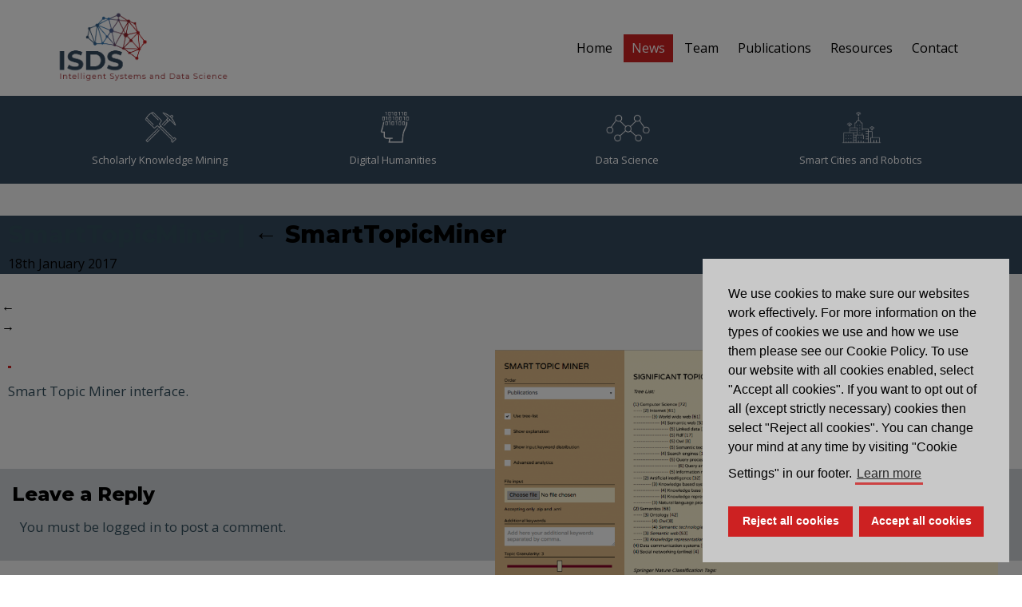

--- FILE ---
content_type: text/html; charset=UTF-8
request_url: https://isds.kmi.open.ac.uk/screen-shot-2017-01-18-at-18-19-27/
body_size: 58477
content:
<!DOCTYPE html>
<html lang="en-GB"><head>
		<meta charset="UTF-8" />
		<meta http-equiv="X-UA-Compatible" content="IE=edge">
        <meta name="viewport" content="width=device-width, initial-scale=1, maximum-scale=1, user-scalable=0"/>
		<meta name="robots" content="index, follow" />
		<meta name="description" content="The Intelligent Systems and Data Science team carries out research in a variety of areas relevant to the development of user-centric, intelligent, data-intensive solutions, including Data Science, Semantic Web Technologies, Visual Analytics, Robotics, Large-Scale Data Infrastructures, Internet of Things, Machine Learning, Human-Computer Interaction and others. Application domains include (but are not limited to) Smart Cities, Scholarly Data and Digital Humanities." />
		<meta name="keywords" content="smart cities, scholarly data, digital humanities, kmi, the open university, mksmart, mk data hub, robots, sciroc, digital humanities, springer nature, data mining, sematic technologies, performance" />
        <!-- Schema.org markup for Google+ -->
        <meta itemprop="name" content="ISDS">
        <meta itemprop="description" content="Intelligent Systems and Data Science">
        <meta itemprop="image" content="https://isds.kmi.open.ac.uk/isds-data/themes/isds/assets/img/isds-logo-social.png">
        <!-- Twitter Card data -->
        <meta name="twitter:card" content="summary">
        <meta name="twitter:site" content="@kmiou">
        <meta name="twitter:title" content="ISDS">
        <meta name="twitter:description" content="Intelligent Systems and Data Science">
        <meta name="twitter:creator" content="@kmiou">
        <!-- Twitter Summary card images must be at least 120x120px -->
        <meta name="twitter:image" content="https://isds.kmi.open.ac.uk/isds-data/themes/isds/assets/img/isds-logo-social.png">
        <!-- Open Graph data -->
        <meta property="og:title" content="ISDS" />
        <meta property="og:site_name" content="ISDS"/>
        <meta property="og:url" content="https://isds.kmi.open.ac.uk/" />
        <meta property="og:description" content="Intelligent Systems and Data Science">
        <meta property="og:type" content="article" />
        <meta property="og:image" content="https://isds.kmi.open.ac.uk/isds-data/themes/isds/assets/img/isds-logo-social.png" />
        <meta name="author" content="Damian Dadswell">
        <!--<link rel="apple-touch-icon" href="/assets/img/apple-touch-icon.png">-->
        <link rel="icon" href="https://isds.kmi.open.ac.uk/isds-data/themes/isds/assets/img/favicon.ico">
        <title>SmartTopicMiner  |  ISDS</title>
        <!-- Bootstrap core CSS -->
        <link rel="stylesheet" href="//maxcdn.bootstrapcdn.com/bootstrap/3.3.5/css/bootstrap.min.css">
        <!-- Custom styles for this template -->
        <script defer src="https://use.fontawesome.com/releases/v5.0.9/js/all.js" integrity="sha384-8iPTk2s/jMVj81dnzb/iFR2sdA7u06vHJyyLlAd4snFpCl/SnyUjRrbdJsw1pGIl" crossorigin="anonymous"></script>
        <link href="https://fonts.googleapis.com/css?family=Montserrat:400,700,800|Open+Sans:400,700&amp;subset=latin-ext" rel="stylesheet">
        <link href="https://isds.kmi.open.ac.uk/isds-data/themes/isds/assets/css/style.css" rel="stylesheet">
        <script src="https://isds.kmi.open.ac.uk/isds-data/themes/isds/assets/js/modernizr.custom.js"></script>
        <!-- IE10 viewport hack for Surface/desktop Windows 8 bug -->
        <script src="https://isds.kmi.open.ac.uk/isds-data/themes/isds/assets/js/ie10-viewport-bug-workaround.js"></script>
        <!-- HTML5 shim and Respond.js IE8 support of HTML5 elements and media queries -->
        <!--[if lt IE 9]>
          <script src="https://oss.maxcdn.com/html5shiv/3.7.2/html5shiv.min.js"></script>
          <script src="https://oss.maxcdn.com/respond/1.4.2/respond.min.js"></script>
        <![endif]-->
		<title>SmartTopicMiner &#8211; ISDS</title>
<meta name='robots' content='max-image-preview:large' />
<!-- Jetpack Site Verification Tags -->
<meta name="google-site-verification" content="5veMKYNf-ZtO3RIhi2xxAakxuP7th3ScjFPNbglkfSo" />
<link rel='dns-prefetch' href='//stats.wp.com' />
<link rel='dns-prefetch' href='//v0.wordpress.com' />
<link rel="alternate" type="application/rss+xml" title="ISDS &raquo; Feed" href="https://isds.kmi.open.ac.uk/feed/" />
<link rel="alternate" type="application/rss+xml" title="ISDS &raquo; Comments Feed" href="https://isds.kmi.open.ac.uk/comments/feed/" />
<link rel="alternate" type="application/rss+xml" title="ISDS &raquo; SmartTopicMiner Comments Feed" href="https://isds.kmi.open.ac.uk/feed/?attachment_id=358" />
<link rel="alternate" title="oEmbed (JSON)" type="application/json+oembed" href="https://isds.kmi.open.ac.uk/wp-json/oembed/1.0/embed?url=https%3A%2F%2Fisds.kmi.open.ac.uk%2Fscreen-shot-2017-01-18-at-18-19-27%2F" />
<link rel="alternate" title="oEmbed (XML)" type="text/xml+oembed" href="https://isds.kmi.open.ac.uk/wp-json/oembed/1.0/embed?url=https%3A%2F%2Fisds.kmi.open.ac.uk%2Fscreen-shot-2017-01-18-at-18-19-27%2F&#038;format=xml" />
<style id='wp-img-auto-sizes-contain-inline-css' type='text/css'>
img:is([sizes=auto i],[sizes^="auto," i]){contain-intrinsic-size:3000px 1500px}
/*# sourceURL=wp-img-auto-sizes-contain-inline-css */
</style>
<style id='wp-emoji-styles-inline-css' type='text/css'>

	img.wp-smiley, img.emoji {
		display: inline !important;
		border: none !important;
		box-shadow: none !important;
		height: 1em !important;
		width: 1em !important;
		margin: 0 0.07em !important;
		vertical-align: -0.1em !important;
		background: none !important;
		padding: 0 !important;
	}
/*# sourceURL=wp-emoji-styles-inline-css */
</style>
<style id='wp-block-library-inline-css' type='text/css'>
:root{--wp-block-synced-color:#7a00df;--wp-block-synced-color--rgb:122,0,223;--wp-bound-block-color:var(--wp-block-synced-color);--wp-editor-canvas-background:#ddd;--wp-admin-theme-color:#007cba;--wp-admin-theme-color--rgb:0,124,186;--wp-admin-theme-color-darker-10:#006ba1;--wp-admin-theme-color-darker-10--rgb:0,107,160.5;--wp-admin-theme-color-darker-20:#005a87;--wp-admin-theme-color-darker-20--rgb:0,90,135;--wp-admin-border-width-focus:2px}@media (min-resolution:192dpi){:root{--wp-admin-border-width-focus:1.5px}}.wp-element-button{cursor:pointer}:root .has-very-light-gray-background-color{background-color:#eee}:root .has-very-dark-gray-background-color{background-color:#313131}:root .has-very-light-gray-color{color:#eee}:root .has-very-dark-gray-color{color:#313131}:root .has-vivid-green-cyan-to-vivid-cyan-blue-gradient-background{background:linear-gradient(135deg,#00d084,#0693e3)}:root .has-purple-crush-gradient-background{background:linear-gradient(135deg,#34e2e4,#4721fb 50%,#ab1dfe)}:root .has-hazy-dawn-gradient-background{background:linear-gradient(135deg,#faaca8,#dad0ec)}:root .has-subdued-olive-gradient-background{background:linear-gradient(135deg,#fafae1,#67a671)}:root .has-atomic-cream-gradient-background{background:linear-gradient(135deg,#fdd79a,#004a59)}:root .has-nightshade-gradient-background{background:linear-gradient(135deg,#330968,#31cdcf)}:root .has-midnight-gradient-background{background:linear-gradient(135deg,#020381,#2874fc)}:root{--wp--preset--font-size--normal:16px;--wp--preset--font-size--huge:42px}.has-regular-font-size{font-size:1em}.has-larger-font-size{font-size:2.625em}.has-normal-font-size{font-size:var(--wp--preset--font-size--normal)}.has-huge-font-size{font-size:var(--wp--preset--font-size--huge)}.has-text-align-center{text-align:center}.has-text-align-left{text-align:left}.has-text-align-right{text-align:right}.has-fit-text{white-space:nowrap!important}#end-resizable-editor-section{display:none}.aligncenter{clear:both}.items-justified-left{justify-content:flex-start}.items-justified-center{justify-content:center}.items-justified-right{justify-content:flex-end}.items-justified-space-between{justify-content:space-between}.screen-reader-text{border:0;clip-path:inset(50%);height:1px;margin:-1px;overflow:hidden;padding:0;position:absolute;width:1px;word-wrap:normal!important}.screen-reader-text:focus{background-color:#ddd;clip-path:none;color:#444;display:block;font-size:1em;height:auto;left:5px;line-height:normal;padding:15px 23px 14px;text-decoration:none;top:5px;width:auto;z-index:100000}html :where(.has-border-color){border-style:solid}html :where([style*=border-top-color]){border-top-style:solid}html :where([style*=border-right-color]){border-right-style:solid}html :where([style*=border-bottom-color]){border-bottom-style:solid}html :where([style*=border-left-color]){border-left-style:solid}html :where([style*=border-width]){border-style:solid}html :where([style*=border-top-width]){border-top-style:solid}html :where([style*=border-right-width]){border-right-style:solid}html :where([style*=border-bottom-width]){border-bottom-style:solid}html :where([style*=border-left-width]){border-left-style:solid}html :where(img[class*=wp-image-]){height:auto;max-width:100%}:where(figure){margin:0 0 1em}html :where(.is-position-sticky){--wp-admin--admin-bar--position-offset:var(--wp-admin--admin-bar--height,0px)}@media screen and (max-width:600px){html :where(.is-position-sticky){--wp-admin--admin-bar--position-offset:0px}}

/*# sourceURL=wp-block-library-inline-css */
</style><style id='global-styles-inline-css' type='text/css'>
:root{--wp--preset--aspect-ratio--square: 1;--wp--preset--aspect-ratio--4-3: 4/3;--wp--preset--aspect-ratio--3-4: 3/4;--wp--preset--aspect-ratio--3-2: 3/2;--wp--preset--aspect-ratio--2-3: 2/3;--wp--preset--aspect-ratio--16-9: 16/9;--wp--preset--aspect-ratio--9-16: 9/16;--wp--preset--color--black: #000000;--wp--preset--color--cyan-bluish-gray: #abb8c3;--wp--preset--color--white: #ffffff;--wp--preset--color--pale-pink: #f78da7;--wp--preset--color--vivid-red: #cf2e2e;--wp--preset--color--luminous-vivid-orange: #ff6900;--wp--preset--color--luminous-vivid-amber: #fcb900;--wp--preset--color--light-green-cyan: #7bdcb5;--wp--preset--color--vivid-green-cyan: #00d084;--wp--preset--color--pale-cyan-blue: #8ed1fc;--wp--preset--color--vivid-cyan-blue: #0693e3;--wp--preset--color--vivid-purple: #9b51e0;--wp--preset--gradient--vivid-cyan-blue-to-vivid-purple: linear-gradient(135deg,rgb(6,147,227) 0%,rgb(155,81,224) 100%);--wp--preset--gradient--light-green-cyan-to-vivid-green-cyan: linear-gradient(135deg,rgb(122,220,180) 0%,rgb(0,208,130) 100%);--wp--preset--gradient--luminous-vivid-amber-to-luminous-vivid-orange: linear-gradient(135deg,rgb(252,185,0) 0%,rgb(255,105,0) 100%);--wp--preset--gradient--luminous-vivid-orange-to-vivid-red: linear-gradient(135deg,rgb(255,105,0) 0%,rgb(207,46,46) 100%);--wp--preset--gradient--very-light-gray-to-cyan-bluish-gray: linear-gradient(135deg,rgb(238,238,238) 0%,rgb(169,184,195) 100%);--wp--preset--gradient--cool-to-warm-spectrum: linear-gradient(135deg,rgb(74,234,220) 0%,rgb(151,120,209) 20%,rgb(207,42,186) 40%,rgb(238,44,130) 60%,rgb(251,105,98) 80%,rgb(254,248,76) 100%);--wp--preset--gradient--blush-light-purple: linear-gradient(135deg,rgb(255,206,236) 0%,rgb(152,150,240) 100%);--wp--preset--gradient--blush-bordeaux: linear-gradient(135deg,rgb(254,205,165) 0%,rgb(254,45,45) 50%,rgb(107,0,62) 100%);--wp--preset--gradient--luminous-dusk: linear-gradient(135deg,rgb(255,203,112) 0%,rgb(199,81,192) 50%,rgb(65,88,208) 100%);--wp--preset--gradient--pale-ocean: linear-gradient(135deg,rgb(255,245,203) 0%,rgb(182,227,212) 50%,rgb(51,167,181) 100%);--wp--preset--gradient--electric-grass: linear-gradient(135deg,rgb(202,248,128) 0%,rgb(113,206,126) 100%);--wp--preset--gradient--midnight: linear-gradient(135deg,rgb(2,3,129) 0%,rgb(40,116,252) 100%);--wp--preset--font-size--small: 13px;--wp--preset--font-size--medium: 20px;--wp--preset--font-size--large: 36px;--wp--preset--font-size--x-large: 42px;--wp--preset--spacing--20: 0.44rem;--wp--preset--spacing--30: 0.67rem;--wp--preset--spacing--40: 1rem;--wp--preset--spacing--50: 1.5rem;--wp--preset--spacing--60: 2.25rem;--wp--preset--spacing--70: 3.38rem;--wp--preset--spacing--80: 5.06rem;--wp--preset--shadow--natural: 6px 6px 9px rgba(0, 0, 0, 0.2);--wp--preset--shadow--deep: 12px 12px 50px rgba(0, 0, 0, 0.4);--wp--preset--shadow--sharp: 6px 6px 0px rgba(0, 0, 0, 0.2);--wp--preset--shadow--outlined: 6px 6px 0px -3px rgb(255, 255, 255), 6px 6px rgb(0, 0, 0);--wp--preset--shadow--crisp: 6px 6px 0px rgb(0, 0, 0);}:where(.is-layout-flex){gap: 0.5em;}:where(.is-layout-grid){gap: 0.5em;}body .is-layout-flex{display: flex;}.is-layout-flex{flex-wrap: wrap;align-items: center;}.is-layout-flex > :is(*, div){margin: 0;}body .is-layout-grid{display: grid;}.is-layout-grid > :is(*, div){margin: 0;}:where(.wp-block-columns.is-layout-flex){gap: 2em;}:where(.wp-block-columns.is-layout-grid){gap: 2em;}:where(.wp-block-post-template.is-layout-flex){gap: 1.25em;}:where(.wp-block-post-template.is-layout-grid){gap: 1.25em;}.has-black-color{color: var(--wp--preset--color--black) !important;}.has-cyan-bluish-gray-color{color: var(--wp--preset--color--cyan-bluish-gray) !important;}.has-white-color{color: var(--wp--preset--color--white) !important;}.has-pale-pink-color{color: var(--wp--preset--color--pale-pink) !important;}.has-vivid-red-color{color: var(--wp--preset--color--vivid-red) !important;}.has-luminous-vivid-orange-color{color: var(--wp--preset--color--luminous-vivid-orange) !important;}.has-luminous-vivid-amber-color{color: var(--wp--preset--color--luminous-vivid-amber) !important;}.has-light-green-cyan-color{color: var(--wp--preset--color--light-green-cyan) !important;}.has-vivid-green-cyan-color{color: var(--wp--preset--color--vivid-green-cyan) !important;}.has-pale-cyan-blue-color{color: var(--wp--preset--color--pale-cyan-blue) !important;}.has-vivid-cyan-blue-color{color: var(--wp--preset--color--vivid-cyan-blue) !important;}.has-vivid-purple-color{color: var(--wp--preset--color--vivid-purple) !important;}.has-black-background-color{background-color: var(--wp--preset--color--black) !important;}.has-cyan-bluish-gray-background-color{background-color: var(--wp--preset--color--cyan-bluish-gray) !important;}.has-white-background-color{background-color: var(--wp--preset--color--white) !important;}.has-pale-pink-background-color{background-color: var(--wp--preset--color--pale-pink) !important;}.has-vivid-red-background-color{background-color: var(--wp--preset--color--vivid-red) !important;}.has-luminous-vivid-orange-background-color{background-color: var(--wp--preset--color--luminous-vivid-orange) !important;}.has-luminous-vivid-amber-background-color{background-color: var(--wp--preset--color--luminous-vivid-amber) !important;}.has-light-green-cyan-background-color{background-color: var(--wp--preset--color--light-green-cyan) !important;}.has-vivid-green-cyan-background-color{background-color: var(--wp--preset--color--vivid-green-cyan) !important;}.has-pale-cyan-blue-background-color{background-color: var(--wp--preset--color--pale-cyan-blue) !important;}.has-vivid-cyan-blue-background-color{background-color: var(--wp--preset--color--vivid-cyan-blue) !important;}.has-vivid-purple-background-color{background-color: var(--wp--preset--color--vivid-purple) !important;}.has-black-border-color{border-color: var(--wp--preset--color--black) !important;}.has-cyan-bluish-gray-border-color{border-color: var(--wp--preset--color--cyan-bluish-gray) !important;}.has-white-border-color{border-color: var(--wp--preset--color--white) !important;}.has-pale-pink-border-color{border-color: var(--wp--preset--color--pale-pink) !important;}.has-vivid-red-border-color{border-color: var(--wp--preset--color--vivid-red) !important;}.has-luminous-vivid-orange-border-color{border-color: var(--wp--preset--color--luminous-vivid-orange) !important;}.has-luminous-vivid-amber-border-color{border-color: var(--wp--preset--color--luminous-vivid-amber) !important;}.has-light-green-cyan-border-color{border-color: var(--wp--preset--color--light-green-cyan) !important;}.has-vivid-green-cyan-border-color{border-color: var(--wp--preset--color--vivid-green-cyan) !important;}.has-pale-cyan-blue-border-color{border-color: var(--wp--preset--color--pale-cyan-blue) !important;}.has-vivid-cyan-blue-border-color{border-color: var(--wp--preset--color--vivid-cyan-blue) !important;}.has-vivid-purple-border-color{border-color: var(--wp--preset--color--vivid-purple) !important;}.has-vivid-cyan-blue-to-vivid-purple-gradient-background{background: var(--wp--preset--gradient--vivid-cyan-blue-to-vivid-purple) !important;}.has-light-green-cyan-to-vivid-green-cyan-gradient-background{background: var(--wp--preset--gradient--light-green-cyan-to-vivid-green-cyan) !important;}.has-luminous-vivid-amber-to-luminous-vivid-orange-gradient-background{background: var(--wp--preset--gradient--luminous-vivid-amber-to-luminous-vivid-orange) !important;}.has-luminous-vivid-orange-to-vivid-red-gradient-background{background: var(--wp--preset--gradient--luminous-vivid-orange-to-vivid-red) !important;}.has-very-light-gray-to-cyan-bluish-gray-gradient-background{background: var(--wp--preset--gradient--very-light-gray-to-cyan-bluish-gray) !important;}.has-cool-to-warm-spectrum-gradient-background{background: var(--wp--preset--gradient--cool-to-warm-spectrum) !important;}.has-blush-light-purple-gradient-background{background: var(--wp--preset--gradient--blush-light-purple) !important;}.has-blush-bordeaux-gradient-background{background: var(--wp--preset--gradient--blush-bordeaux) !important;}.has-luminous-dusk-gradient-background{background: var(--wp--preset--gradient--luminous-dusk) !important;}.has-pale-ocean-gradient-background{background: var(--wp--preset--gradient--pale-ocean) !important;}.has-electric-grass-gradient-background{background: var(--wp--preset--gradient--electric-grass) !important;}.has-midnight-gradient-background{background: var(--wp--preset--gradient--midnight) !important;}.has-small-font-size{font-size: var(--wp--preset--font-size--small) !important;}.has-medium-font-size{font-size: var(--wp--preset--font-size--medium) !important;}.has-large-font-size{font-size: var(--wp--preset--font-size--large) !important;}.has-x-large-font-size{font-size: var(--wp--preset--font-size--x-large) !important;}
/*# sourceURL=global-styles-inline-css */
</style>

<style id='classic-theme-styles-inline-css' type='text/css'>
/*! This file is auto-generated */
.wp-block-button__link{color:#fff;background-color:#32373c;border-radius:9999px;box-shadow:none;text-decoration:none;padding:calc(.667em + 2px) calc(1.333em + 2px);font-size:1.125em}.wp-block-file__button{background:#32373c;color:#fff;text-decoration:none}
/*# sourceURL=/wp-includes/css/classic-themes.min.css */
</style>
<link rel='stylesheet' id='nsc_bar_nice-cookie-consent-css' href='https://isds.kmi.open.ac.uk/isds-data/plugins/beautiful-and-responsive-cookie-consent/public/cookieNSCconsent.min.css?ver=4.9.2' type='text/css' media='all' />
<script type="text/javascript" src="https://isds.kmi.open.ac.uk/wp-includes/js/jquery/jquery.min.js?ver=3.7.1" id="jquery-core-js"></script>
<script type="text/javascript" src="https://isds.kmi.open.ac.uk/wp-includes/js/jquery/jquery-migrate.min.js?ver=3.4.1" id="jquery-migrate-js"></script>
<link rel="https://api.w.org/" href="https://isds.kmi.open.ac.uk/wp-json/" /><link rel="alternate" title="JSON" type="application/json" href="https://isds.kmi.open.ac.uk/wp-json/wp/v2/media/358" /><link rel="EditURI" type="application/rsd+xml" title="RSD" href="https://isds.kmi.open.ac.uk/xmlrpc.php?rsd" />
<meta name="generator" content="WordPress 6.9" />
<link rel='shortlink' href='https://wp.me/a9ZGIf-5M' />
<link rel="canonical" href="https://isds.kmi.open.ac.uk/screen-shot-2017-01-18-at-18-19-27/"/>
	<style>img#wpstats{display:none}</style>
		
<!-- Jetpack Open Graph Tags -->
<meta property="og:type" content="article" />
<meta property="og:title" content="SmartTopicMiner" />
<meta property="og:url" content="https://isds.kmi.open.ac.uk/screen-shot-2017-01-18-at-18-19-27/" />
<meta property="og:description" content="Smart Topic Miner interface." />
<meta property="article:published_time" content="2017-01-18T18:16:53+00:00" />
<meta property="article:modified_time" content="2017-01-18T18:16:53+00:00" />
<meta property="og:site_name" content="ISDS" />
<meta property="og:image" content="https://isds.kmi.open.ac.uk/isds-data/uploads/2017/01/Screen-Shot-2017-01-18-at-18.19.27.png" />
<meta property="og:image:alt" content="Smart Topic Miner interface." />
<meta property="og:locale" content="en_GB" />
<meta name="twitter:text:title" content="SmartTopicMiner" />
<meta name="twitter:image" content="https://isds.kmi.open.ac.uk/isds-data/uploads/2017/01/Screen-Shot-2017-01-18-at-18.19.27.png?w=640" />
<meta name="twitter:image:alt" content="Smart Topic Miner interface." />
<meta name="twitter:card" content="summary_large_image" />

<!-- End Jetpack Open Graph Tags -->
	</head>

  	<body id="page-top">
    	
        <!-- modal -->
        <div class="modal fade padding-top-100" id="contact" tabindex="-1" role="dialog" aria-labelledby="contact">
            <div class="modal-dialog" role="document">
                <div class="modal-content">
                    <div class="modal-header">
                        <button type="button" class="close" data-dismiss="modal" aria-label="Close"><span aria-hidden="true">&times;</span></button>
                        <h4 class="modal-title" id="myModalLabel"></h4>
                    </div>
                    <div class="modal-body">
                        <h2>Contact</h2>
						<div data-test='contact-form'
			id='contact-form-358'
			class='wp-block-jetpack-contact-form-container '
			data-wp-interactive='jetpack/form' data-wp-context='{"formId":"358","formHash":"0ef185f4b4ba28a514d22883e45062598de28bda","showErrors":false,"errors":[],"fields":[],"isMultiStep":false,"useAjax":true,"submissionData":null,"formattedSubmissionData":[],"submissionSuccess":false,"submissionError":null,"elementId":"jp-form-0ef185f4b4ba28a514d22883e45062598de28bda","isSingleInputForm":false}'
			data-wp-watch--scroll-to-wrapper="callbacks.scrollToWrapper"
		>
<div class="contact-form-submission contact-form-ajax-submission" data-wp-class--submission-success="context.submissionSuccess"><p class="go-back-message"><a class="link" role="button" tabindex="0" data-wp-on--click="actions.goBack" href="/screen-shot-2017-01-18-at-18-19-27/">Go back</a></p><h4 id="contact-form-success-header">Your message has been sent</h4>

<template data-wp-each--submission="context.formattedSubmissionData">
					<div class="jetpack_forms_contact-form-success-summary">
						<div class="field-name" data-wp-text="context.submission.label" data-wp-bind--hidden="!context.submission.label"></div>
						<div class="field-value" data-wp-text="context.submission.value"></div>
						<div class="field-images" data-wp-bind--hidden="!context.submission.images">
							<template data-wp-each--image="context.submission.images">
								<figure class="field-image" data-wp-class--is-empty="!context.image">
									<img data-wp-bind--src="context.image" data-wp-bind--hidden="!context.image" />
									<img decoding="async" src="[data-uri]" data-wp-bind--hidden="context.image" />
								</figure>
							</template>
						</div>
					</div>
				</template></div><form action='https://isds.kmi.open.ac.uk/screen-shot-2017-01-18-at-18-19-27/'
				id='jp-form-0ef185f4b4ba28a514d22883e45062598de28bda'
				method='post'
				class='contact-form commentsblock' aria-label="SmartTopicMiner"
				data-wp-on--submit="actions.onFormSubmit"
				data-wp-on--reset="actions.onFormReset"
				data-wp-class--submission-success="context.submissionSuccess"
				data-wp-class--is-first-step="state.isFirstStep"
				data-wp-class--is-last-step="state.isLastStep"
				data-wp-class--is-ajax-form="context.useAjax"
				novalidate >
<input type='hidden' name='jetpack_contact_form_jwt' value='eyJ0eXAiOiJKV1QiLCJhbGciOiJIUzI1NiJ9.[base64].n6hZfFiMo6H0uu5vW9IaHE3Gft53s3ME7tK8ao5QCoA' />

<div style=""  data-wp-interactive="jetpack/form" data-wp-context='{"fieldId":"g358-name","fieldType":"name","fieldLabel":"Name","fieldValue":"","fieldPlaceholder":"","fieldIsRequired":"1","fieldErrorMessage":"","fieldExtra":[],"formHash":"0ef185f4b4ba28a514d22883e45062598de28bda"}'  class='grunion-field-name-wrap grunion-field-wrap'  data-wp-init='callbacks.initializeField' data-wp-on--jetpack-form-reset='callbacks.initializeField' >
<label
				for='g358-name' class="grunion-field-label name" >Name<span class="grunion-label-required" aria-hidden="true">(required)</span></label>
<input
					type='text'
					name='g358-name'
					id='g358-name'
					value=''

					data-wp-bind--aria-invalid='state.fieldHasErrors'
					data-wp-bind--value='state.getFieldValue'
					aria-errormessage='g358-name-text-error-message'
					data-wp-on--input='actions.onFieldChange'
					data-wp-on--blur='actions.onFieldBlur'
					data-wp-class--has-value='state.hasFieldValue'

					class='name  grunion-field' 
					required='true' aria-required='true'  />
 
			<div id="g358-name-text-error" class="contact-form__input-error" data-wp-class--has-errors="state.fieldHasErrors">
				<span class="contact-form__warning-icon">
					<svg width="16" height="16" viewBox="0 0 16 16" fill="none" xmlns="http://www.w3.org/2000/svg">
						<path d="M8.50015 11.6402H7.50015V10.6402H8.50015V11.6402Z" />
						<path d="M7.50015 9.64018H8.50015V6.30684H7.50015V9.64018Z" />
						<path fill-rule="evenodd" clip-rule="evenodd" d="M6.98331 3.0947C7.42933 2.30177 8.57096 2.30177 9.01698 3.09469L13.8771 11.7349C14.3145 12.5126 13.7525 13.4735 12.8602 13.4735H3.14004C2.24774 13.4735 1.68575 12.5126 2.12321 11.7349L6.98331 3.0947ZM8.14541 3.58496C8.08169 3.47168 7.9186 3.47168 7.85488 3.58496L2.99478 12.2251C2.93229 12.3362 3.01257 12.4735 3.14004 12.4735H12.8602C12.9877 12.4735 13.068 12.3362 13.0055 12.2251L8.14541 3.58496Z" />
					</svg>
					<span class="visually-hidden">Warning</span>
				</span>
				<span data-wp-text="state.errorMessage" id="g358-name-text-error-message" role="alert" aria-live="assertive"></span>
			</div> 
	</div>

<div style=""  data-wp-interactive="jetpack/form" data-wp-context='{"fieldId":"g358-email","fieldType":"email","fieldLabel":"Email","fieldValue":"","fieldPlaceholder":"","fieldIsRequired":"1","fieldErrorMessage":"","fieldExtra":[],"formHash":"0ef185f4b4ba28a514d22883e45062598de28bda"}'  class='grunion-field-email-wrap grunion-field-wrap'  data-wp-init='callbacks.initializeField' data-wp-on--jetpack-form-reset='callbacks.initializeField' >
<label
				for='g358-email' class="grunion-field-label email" >Email<span class="grunion-label-required" aria-hidden="true">(required)</span></label>
<input
					type='email'
					name='g358-email'
					id='g358-email'
					value=''

					data-wp-bind--aria-invalid='state.fieldHasErrors'
					data-wp-bind--value='state.getFieldValue'
					aria-errormessage='g358-email-email-error-message'
					data-wp-on--input='actions.onFieldChange'
					data-wp-on--blur='actions.onFieldBlur'
					data-wp-class--has-value='state.hasFieldValue'

					class='email  grunion-field' 
					required='true' aria-required='true'  />
 
			<div id="g358-email-email-error" class="contact-form__input-error" data-wp-class--has-errors="state.fieldHasErrors">
				<span class="contact-form__warning-icon">
					<svg width="16" height="16" viewBox="0 0 16 16" fill="none" xmlns="http://www.w3.org/2000/svg">
						<path d="M8.50015 11.6402H7.50015V10.6402H8.50015V11.6402Z" />
						<path d="M7.50015 9.64018H8.50015V6.30684H7.50015V9.64018Z" />
						<path fill-rule="evenodd" clip-rule="evenodd" d="M6.98331 3.0947C7.42933 2.30177 8.57096 2.30177 9.01698 3.09469L13.8771 11.7349C14.3145 12.5126 13.7525 13.4735 12.8602 13.4735H3.14004C2.24774 13.4735 1.68575 12.5126 2.12321 11.7349L6.98331 3.0947ZM8.14541 3.58496C8.08169 3.47168 7.9186 3.47168 7.85488 3.58496L2.99478 12.2251C2.93229 12.3362 3.01257 12.4735 3.14004 12.4735H12.8602C12.9877 12.4735 13.068 12.3362 13.0055 12.2251L8.14541 3.58496Z" />
					</svg>
					<span class="visually-hidden">Warning</span>
				</span>
				<span data-wp-text="state.errorMessage" id="g358-email-email-error-message" role="alert" aria-live="assertive"></span>
			</div> 
	</div>

<div style=""  data-wp-interactive="jetpack/form" data-wp-context='{"fieldId":"g358-theme","fieldType":"select","fieldLabel":"Theme","fieldValue":"","fieldPlaceholder":"","fieldIsRequired":"","fieldErrorMessage":"","fieldExtra":[],"formHash":"0ef185f4b4ba28a514d22883e45062598de28bda"}'  class='grunion-field-select-wrap grunion-field-wrap'  data-wp-init='callbacks.initializeField' data-wp-on--jetpack-form-reset='callbacks.initializeField' >
<label
				for='g358-theme' class="grunion-field-label select" >Theme</label>
<div class="contact-form__select-wrapper select  grunion-field"  style=''>	<span class='contact-form__select-element-wrapper'><select name='g358-theme' id='g358-theme'  data-wp-on--change='actions.onFieldChange' data-wp-bind--aria-invalid='state.fieldHasErrors' >
		<option value='----------'>----------</option>
		<option value='Scholarly Knowledge Mining'>Scholarly Knowledge Mining</option>
		<option value='Digital Humanities'>Digital Humanities</option>
		<option value='Fundamentals of Data Science'>Fundamentals of Data Science</option>
		<option value='Smart Cities and Robotics'>Smart Cities and Robotics</option>
	</select><span class='jetpack-field-dropdown__icon'></span></span>
</div>

			<div id="g358-theme-select-error" class="contact-form__input-error" data-wp-class--has-errors="state.fieldHasErrors">
				<span class="contact-form__warning-icon">
					<svg width="16" height="16" viewBox="0 0 16 16" fill="none" xmlns="http://www.w3.org/2000/svg">
						<path d="M8.50015 11.6402H7.50015V10.6402H8.50015V11.6402Z" />
						<path d="M7.50015 9.64018H8.50015V6.30684H7.50015V9.64018Z" />
						<path fill-rule="evenodd" clip-rule="evenodd" d="M6.98331 3.0947C7.42933 2.30177 8.57096 2.30177 9.01698 3.09469L13.8771 11.7349C14.3145 12.5126 13.7525 13.4735 12.8602 13.4735H3.14004C2.24774 13.4735 1.68575 12.5126 2.12321 11.7349L6.98331 3.0947ZM8.14541 3.58496C8.08169 3.47168 7.9186 3.47168 7.85488 3.58496L2.99478 12.2251C2.93229 12.3362 3.01257 12.4735 3.14004 12.4735H12.8602C12.9877 12.4735 13.068 12.3362 13.0055 12.2251L8.14541 3.58496Z" />
					</svg>
					<span class="visually-hidden">Warning</span>
				</span>
				<span data-wp-text="state.errorMessage" id="g358-theme-select-error-message" role="alert" aria-live="assertive"></span>
			</div>	</div>

<div style=""  data-wp-interactive="jetpack/form" data-wp-context='{"fieldId":"g358-message","fieldType":"textarea","fieldLabel":"Message","fieldValue":"","fieldPlaceholder":"","fieldIsRequired":"1","fieldErrorMessage":"","fieldExtra":[],"formHash":"0ef185f4b4ba28a514d22883e45062598de28bda"}'  class='grunion-field-textarea-wrap grunion-field-wrap'  data-wp-init='callbacks.initializeField' data-wp-on--jetpack-form-reset='callbacks.initializeField' >
<label
				for='contact-form-comment-g358-message' class="grunion-field-label textarea" >Message<span class="grunion-label-required" aria-hidden="true">(required)</span></label>
<textarea
		                style=''
		                name='g358-message'
		                id='contact-form-comment-g358-message'
		                rows='20'
						data-wp-text='state.getFieldValue'
						data-wp-on--input='actions.onFieldChange'
						data-wp-on--blur='actions.onFieldBlur'
						data-wp-class--has-value='state.hasFieldValue'
						data-wp-bind--aria-invalid='state.fieldHasErrors'
						aria-errormessage='g358-message-textarea-error-message'
						class='textarea  grunion-field'  required aria-required='true'></textarea>
 
			<div id="g358-message-textarea-error" class="contact-form__input-error" data-wp-class--has-errors="state.fieldHasErrors">
				<span class="contact-form__warning-icon">
					<svg width="16" height="16" viewBox="0 0 16 16" fill="none" xmlns="http://www.w3.org/2000/svg">
						<path d="M8.50015 11.6402H7.50015V10.6402H8.50015V11.6402Z" />
						<path d="M7.50015 9.64018H8.50015V6.30684H7.50015V9.64018Z" />
						<path fill-rule="evenodd" clip-rule="evenodd" d="M6.98331 3.0947C7.42933 2.30177 8.57096 2.30177 9.01698 3.09469L13.8771 11.7349C14.3145 12.5126 13.7525 13.4735 12.8602 13.4735H3.14004C2.24774 13.4735 1.68575 12.5126 2.12321 11.7349L6.98331 3.0947ZM8.14541 3.58496C8.08169 3.47168 7.9186 3.47168 7.85488 3.58496L2.99478 12.2251C2.93229 12.3362 3.01257 12.4735 3.14004 12.4735H12.8602C12.9877 12.4735 13.068 12.3362 13.0055 12.2251L8.14541 3.58496Z" />
					</svg>
					<span class="visually-hidden">Warning</span>
				</span>
				<span data-wp-text="state.errorMessage" id="g358-message-textarea-error-message" role="alert" aria-live="assertive"></span>
			</div>
	</div>
        <div class="jp-recaptcha-contain">
            <label for=""></label>
            <span class="g-recaptcha jp-recaptcha" data-sitekey="6LcP4HAUAAAAAFhi9uMO3Wy7X0NFzQP8Lmdihs0W"></span>
                    </div>
        	<p class='contact-submit'>
<div class="contact-form__error" data-wp-class--show-errors="state.showFormErrors"><span class="contact-form__warning-icon"><span class="visually-hidden">Warning.</span><i aria-hidden="true"></i></span>
				<span data-wp-text="state.getFormErrorMessage"></span>
				<ul>
				<template data-wp-each="state.getErrorList" data-wp-key="context.item.id">
					<li><a data-wp-bind--href="context.item.anchor" data-wp-on--click="actions.scrollIntoView" data-wp-text="context.item.label"></a></li>
				</template>
				</ul></div><div class="contact-form__error" data-wp-class--show-errors="state.showSubmissionError" data-wp-text="context.submissionError"></div>		<button type='submit' class='pushbutton-wide'>Submit</button>		<input type='hidden' name='contact-form-id' value='358' />
		<input type='hidden' name='action' value='grunion-contact-form' />
		<input type='hidden' name='contact-form-hash' value='0ef185f4b4ba28a514d22883e45062598de28bda' />
	</p>
<p style="display: none !important;" class="akismet-fields-container" data-prefix="ak_"><label>&#916;<textarea name="ak_hp_textarea" cols="45" rows="8" maxlength="100"></textarea></label><input type="hidden" id="ak_js_1" name="ak_js" value="55"/><script>document.getElementById( "ak_js_1" ).setAttribute( "value", ( new Date() ).getTime() );</script></p></form>
</div>
                    </div>
                </div>
            </div>
        </div>
        <!-- modal ends -->
		
		<!-- Navigation -->
		<div id="navigation">
			<div class="container">
				<div class="row">
					<div class="col-lg-4 col-md-4 col-sm-6 col-xs-12">
						<a href="https://isds.kmi.open.ac.uk" title="ISDS"><img src="https://isds.kmi.open.ac.uk/isds-data/themes/isds/assets/img/isds-logo.png" height="90" alt="ISDS Logo" /></a>
					</div>
					<div class="col-lg-8 col-md-8 col-sm-6 col-xs-12">
						<!--<a href="" class="logo" title="ISDS"><img src="/assets/img/ioc-logo.png" alt="ISDS Logo"></a>-->
						<!--<nav class="nav-collapse">-->
						<nav role="navigation" class="nav">
						<span class="menu-toggle" href="#head-nav">
							<div class="hamburger" id="hamburger">
							  <span class="line"></span>
							  <span class="line"></span>
							  <span class="line"></span>
							</div>
						</span>
							<ul id="main-menu" class="top-nav menu clearfix"><li id="menu-item-22" class="menu-item menu-item-type-post_type menu-item-object-page menu-item-home menu-item-22"><a href="https://isds.kmi.open.ac.uk/">Home</a></li>
<li id="menu-item-24" class="menu-item menu-item-type-post_type menu-item-object-page current_page_parent menu-item-24"><a href="https://isds.kmi.open.ac.uk/news/">News</a></li>
<li id="menu-item-25" class="menu-item menu-item-type-post_type menu-item-object-page menu-item-25"><a href="https://isds.kmi.open.ac.uk/team/">Team</a></li>
<li id="menu-item-26" class="menu-item menu-item-type-post_type menu-item-object-page menu-item-26"><a href="https://isds.kmi.open.ac.uk/publications/">Publications</a></li>
<li id="menu-item-1497" class="menu-item menu-item-type-post_type menu-item-object-page menu-item-1497"><a href="https://isds.kmi.open.ac.uk/resources/">Resources</a></li>
<li><a class="contact-link" data-toggle="modal" data-target="#contact" title="Contact Us">Contact</a></li></ul>						</nav>
					</div>
					<div class="clearfix"></div>
				</div>
			</div>
		</div>
		<div class="clearfix"></div>
		
		
		<!-- banner -->
				<header class="condensed">
					<div class="container">
				<div class="row">
					<div class="col-lg-3 col-md-3 col-sm-3 col-xs-6 centered theme">
						<a href="http://isds.kmi.open.ac.uk/scholarly-knowledge-mining/" title="Scholarly Knowledge Mining" class="icon-swap"><img src="https://isds.kmi.open.ac.uk/isds-data/themes/isds/assets/img/knowledge-mining.png" alt="Theme: Scholarly Knowledge Mining" /><img src="https://isds.kmi.open.ac.uk/isds-data/themes/isds/assets/img/knowledge-mining-blue.png" alt="Theme: Scholarly Knowledge Mining" />
						Scholarly Knowledge Mining</a>
					</div>
					<div class="col-lg-3 col-md-3 col-sm-3 col-xs-6 centered theme">
						<a href="http://isds.kmi.open.ac.uk/digital-humanities/" title="Digital Humanities" class="icon-swap"><img src="https://isds.kmi.open.ac.uk/isds-data/themes/isds/assets/img/digital-humanities.png" alt="Theme: Digital Humanities" /><img src="https://isds.kmi.open.ac.uk/isds-data/themes/isds/assets/img/digital-humanities-blue.png" alt="Theme: Digital Humanities" />
						Digital Humanities</a>
					</div>
                    <div class="clearfix phone"></div>
					<div class="col-lg-3 col-md-3 col-sm-3 col-xs-6 centered theme">
						<a href="http://isds.kmi.open.ac.uk/data-science/" title="Data Science" class="icon-swap"><img src="https://isds.kmi.open.ac.uk/isds-data/themes/isds/assets/img/data-science.png" alt="Theme: Data Science" /><img src="https://isds.kmi.open.ac.uk/isds-data/themes/isds/assets/img/data-science-blue.png" alt="Theme: Data Science" />
						Data Science</a>
					</div>
					<div class="col-lg-3 col-md-3 col-sm-3 col-xs-6 centered theme">
						<a href="http://isds.kmi.open.ac.uk/smart-cities-and-robotics/" title="Smart Cities and Robotics" class="icon-swap"><img src="https://isds.kmi.open.ac.uk/isds-data/themes/isds/assets/img/smartcities.png" alt="Theme: Smart Cities and Robotics" /><img src="https://isds.kmi.open.ac.uk/isds-data/themes/isds/assets/img/smartcities-blue.png" alt="Theme: Smart Cities and Robotics" />
						Smart Cities and Robotics</a>
					</div>
				</div>
			</div>
		</header>
		<div class="clearfix"></div>
		<!-- banner ends --><section id="content" role="main">
<header class="header">
<h1 class="entry-title">SmartTopicMiner <span class="meta-sep">|</span> <a href="https://isds.kmi.open.ac.uk/screen-shot-2017-01-18-at-18-19-27/" title="Return to SmartTopicMiner" rev="attachment"><span class="meta-nav">&larr; </span>SmartTopicMiner</a></h1> <section class="entry-meta">
<!--<span class="author vcard"></span>
<span class="meta-sep"> | </span>-->
<span class="entry-date">18th January 2017</span>
</section></header>
<article id="post-358" class="post-358 attachment type-attachment status-inherit hentry">
<header class="header">
<nav id="nav-above" class="navigation" role="navigation">
<div class="nav-previous"><a href='https://isds.kmi.open.ac.uk/thiviyan-thanapalasingam-2/'>&larr;</a></div>
<div class="nav-next"><a href='https://isds.kmi.open.ac.uk/picture1/'>&rarr;</a></div>
</nav>
</header>
<section class="entry-content">
<div class="entry-attachment">
<p class="attachment"><a href="https://isds.kmi.open.ac.uk/isds-data/uploads/2017/01/Screen-Shot-2017-01-18-at-18.19.27.png" title="SmartTopicMiner" rel="attachment"><img src="https://isds.kmi.open.ac.uk/isds-data/uploads/2017/01/Screen-Shot-2017-01-18-at-18.19.27-1024x754.png" width="640" height="471" class="attachment-medium" alt="" /></a></p>
</div>
<div class="entry-caption"><p>Smart Topic Miner interface.</p>
</div>
</section>
</article>
<section id="comments">
	<div id="respond" class="comment-respond">
		<h3 id="reply-title" class="comment-reply-title">Leave a Reply <small><a rel="nofollow" id="cancel-comment-reply-link" href="/screen-shot-2017-01-18-at-18-19-27/#respond" style="display:none;">Cancel reply</a></small></h3><p class="must-log-in">You must be logged in to post a comment.</p>	</div><!-- #respond -->
	<p class="akismet_comment_form_privacy_notice">This site uses Akismet to reduce spam. <a href="https://akismet.com/privacy/" target="_blank" rel="nofollow noopener">Learn how your comment data is processed.</a></p></section></section>
    <!-- twitter
    <div id="social" role="social">
    	<div class="container">
            <div class="row">
				<div class="col-lg-12 col-md-12 col-sm-12 col-xs-12">
					<h3>Twitter</h3>
					<p>@ERLrobotleague</p>
																				</div>
            </div>
        </div>
    </div>
    <!-- twitter end -->		<footer id="footer" role="contentinfo">
			<div class="container">
				<div class="row">
					<div class="col-lg-12 col-md-12 col-sm-12 col-xs-12">
						<p><a class="privacy" data-toggle="modal" data-target="#contact" title="Contact Us">Contact</a> | <a href="http://isds.kmi.open.ac.uk/privacy-policy/" title="Read our Privacy Policy" class="privacy">Privacy Policy</a> | <a href="https://isds.kmi.open.ac.uk/accessibility-statement/" title="Read our Accessibility Statement">Accessibility Statement</a></p>
					</div>
					<div class="clear margin-bottom-20"></div>
					<hr />
					<div class="col-lg-12 col-md-12 col-sm-12 col-xs-12 mobile-spacer">
						<a href="http://www.open.ac.uk/" class="logo" title="The Open University website" target="_blank"><img src="https://isds.kmi.open.ac.uk/isds-data/themes/isds/assets/img/ou-logo.png" height="60" class="alignright" alt="The Open University Logo" /></a> 
						<a href="http://kmi.open.ac.uk/" class="logo" title="Knowledge Media institute website" target="_blank"><img src="https://isds.kmi.open.ac.uk/isds-data/themes/isds/assets/img/kmi-logo.png" height="60" class="alignright" alt="The Knowledge Media Institute Logo" /></a>
					</div>
				</div>
			</div>
		</footer>
        <script src="//code.jquery.com/jquery-latest.min.js"></script>
        <script src="//maxcdn.bootstrapcdn.com/bootstrap/3.3.5/js/bootstrap.min.js"></script>
        <script src="//cdnjs.cloudflare.com/ajax/libs/materialize/0.98.0/js/materialize.min.js"></script>
        <script src="//cdnjs.cloudflare.com/ajax/libs/retina.js/2.1.0/retina.min.js"></script>		
		<!--<script src="//cdn.rawgit.com/viljamis/responsive-nav.js/master/responsive-nav.min.js"></script>-->
        <script src="https://isds.kmi.open.ac.uk/isds-data/themes/isds/assets/js/jquery.easing.min.js"></script>
        <script src="https://isds.kmi.open.ac.uk/isds-data/themes/isds/assets/js/jquery.fluid.embed.js"></script>
		<script src="https://isds.kmi.open.ac.uk/isds-data/themes/isds/assets/js/classie.js"></script>
        <script src="https://isds.kmi.open.ac.uk/isds-data/themes/isds/assets/js/toucheffects.js"></script>
        <!--<script src="/assets/js/site.custom.js"></script>
		<script>var nav = responsiveNav(".nav-collapse");</script>-->
		<script>
			/*
			Responsive nav menu with sub menus on larger screens.

			built using very limited amount of js (javascript adds a couple of css classes) and to deal with an unknown number of menu items (used in several WordPress themes).

			many further enhancements could easily be made (for example I normally include js to allow keyboard focus to automatically expand the collapsed menus) outside the scope of this demo.

			The CSS could do with a bit of a clean up at the moment and the styling has intentionally been left very basic for this demo but the key points should still be clear!
			*/

			/**********
			MOBILE MENU
			**********/
			$('.menu-toggle').click(function(e){
			  //click event for left clicks only! http://www.jacklmoore.com/notes/click-events
			  if (!(e.which > 1 || e.shiftKey || e.altKey || e.metaKey)) {
				e.preventDefault();
				if($(this).parent().find('.menu').hasClass('expanded-mobile-menu')){
				  $(this).removeClass('expanded-menu-toggle').parent().removeClass('nav-expanded').find('.menu').removeClass('expanded-mobile-menu');
				}else{
				  $(this).addClass('expanded-menu-toggle').parent().addClass('nav-expanded').find('.menu').addClass('expanded-mobile-menu');
				}
			  }
			});
			
			$(document).ready(function(){
			  $(".hamburger").click(function(){
				$(this).toggleClass("is-active");
			  });
			});
		</script>
		<script type="speculationrules">
{"prefetch":[{"source":"document","where":{"and":[{"href_matches":"/*"},{"not":{"href_matches":["/wp-*.php","/wp-admin/*","/isds-data/uploads/*","/isds-data/*","/isds-data/plugins/*","/isds-data/themes/isds/*","/*\\?(.+)"]}},{"not":{"selector_matches":"a[rel~=\"nofollow\"]"}},{"not":{"selector_matches":".no-prefetch, .no-prefetch a"}}]},"eagerness":"conservative"}]}
</script>
        <script type="text/javascript">
            if ( document.querySelector('.g-recaptcha.jp-recaptcha') ) {
                var appendJS = function(){
                    var js, b = document.body;
                    js = document.createElement('script');
                    js.type = 'text/javascript';
                    js.src = 'https://www.google.com/recaptcha/api.js?hl=en-GB';
                    b.appendChild(js);
                }
                if(window.attachEvent) {
                    window.attachEvent('onload', appendJS);
                } else {
                    if(window.onload) {
                        var curronload = window.onload;
                        var newonload = function(evt) {
                            curronload(evt);
                            appendJS(evt);
                        };
                        window.onload = newonload;
                    } else {
                        window.onload = appendJS;
                    }
                }
            }
        </script>
        	<script type="text/javascript">
		jQuery(document).ready(function($){
			var posts = [{"ID":3,"label":"Event","permalink":"https:\/\/isds.kmi.open.ac.uk\/category\/event"},{"ID":1,"label":"News","permalink":"https:\/\/isds.kmi.open.ac.uk\/category\/news"},{"ID":31,"label":"Project","permalink":"https:\/\/isds.kmi.open.ac.uk\/category\/project"},{"ID":4,"label":"Resource","permalink":"https:\/\/isds.kmi.open.ac.uk\/category\/resource"},{"ID":16,"label":"Technology","permalink":"https:\/\/isds.kmi.open.ac.uk\/category\/technology"}];
 
			jQuery( 'input[name="autocomplete"]' ).autocomplete({
		        source: posts,
		        minLength: 2,
		        select: function(event, ui) {
		            var permalink = ui.item.permalink; // Get permalink from the datasource
 
		            window.location.replace(permalink);
		        }
		    });
		});    
	</script>
	<script type="importmap" id="wp-importmap">
{"imports":{"@wordpress/interactivity":"https://isds.kmi.open.ac.uk/wp-includes/js/dist/script-modules/interactivity/index.min.js?ver=8964710565a1d258501f"}}
</script>
<script type="module" src="https://isds.kmi.open.ac.uk/isds-data/plugins/jetpack/jetpack_vendor/automattic/jetpack-forms/dist/modules/form/view.js?ver=15.4" id="jp-forms-view-js-module"></script>
<link rel="modulepreload" href="https://isds.kmi.open.ac.uk/wp-includes/js/dist/script-modules/interactivity/index.min.js?ver=8964710565a1d258501f" id="@wordpress/interactivity-js-modulepreload" data-wp-fetchpriority="low">
<script type="application/json" id="wp-script-module-data-@wordpress/interactivity">
{"config":{"jetpack/form":{"error_types":{"invalid_email":"Please enter a valid email address","is_required":"This field is required.","invalid_form_empty":"The form you are trying to submit is empty.","invalid_form":"Please fill out the form correctly.","network_error":"Connection issue while submitting the form. Check that you are connected to the Internet and try again."},"admin_ajax_url":"https://isds.kmi.open.ac.uk/wp-admin/admin-ajax.php"}}}
</script>
<script type="text/javascript" src="https://isds.kmi.open.ac.uk/isds-data/plugins/beautiful-and-responsive-cookie-consent/public/cookieNSCconsent.min.js?ver=4.9.2" id="nsc_bar_nice-cookie-consent_js-js"></script>
<script type="text/javascript" id="nsc_bar_nice-cookie-consent_js-js-after">
/* <![CDATA[ */
window.addEventListener("load",function(){  window.cookieconsent.initialise({"content":{"deny":"Reject all cookies","dismiss":"Got it","allow":"Accept all cookies","link":"Learn more","href":"http:\/\/isds.kmi.open.ac.uk\/privacy-policy\/","message":"We use cookies to make sure our websites work effectively. For more information on the types of cookies we use and how we use them please see our Cookie Policy. To use our website with all cookies enabled, select \"Accept all cookies\". If you want to opt out of all (except strictly necessary) cookies then select \"Reject all cookies\". You can change your mind at any time by visiting \"Cookie Settings\" in our footer.","savesettings":"Save Settings","target":"","linksecond":"Just another Link","hrefsecond":"https:\/\/yourdomain\/anotherLink"},"type":"opt-in","palette":{"popup":{"background":"#c8c8c8","text":"#000"},"button":{"background":"#cd2122","text":"#fff","border":""},"switches":{"background":"","backgroundChecked":"","switch":"","text":""}},"position":"bottom-right","theme":"block","cookietypes":[{"label":"Technical","checked":"checked","disabled":"disabled","cookie_suffix":"tech"},{"label":"Marketing","checked":"","disabled":"","cookie_suffix":"marketing"}],"revokable":false,"setDiffDefaultCookiesFirstPV":"0","blockScreen":"1","customOrderConsentButtons":"{{deny}}{{savesettings}}{{allowall}}","makeButtonsEqual":"1","disableWithiniFrames":"0"})});
//# sourceURL=nsc_bar_nice-cookie-consent_js-js-after
/* ]]> */
</script>
<script type="text/javascript" src="https://isds.kmi.open.ac.uk/wp-includes/js/jquery/ui/core.min.js?ver=1.13.3" id="jquery-ui-core-js"></script>
<script type="text/javascript" src="https://isds.kmi.open.ac.uk/wp-includes/js/jquery/ui/menu.min.js?ver=1.13.3" id="jquery-ui-menu-js"></script>
<script type="text/javascript" src="https://isds.kmi.open.ac.uk/wp-includes/js/dist/dom-ready.min.js?ver=f77871ff7694fffea381" id="wp-dom-ready-js"></script>
<script type="text/javascript" src="https://isds.kmi.open.ac.uk/wp-includes/js/dist/hooks.min.js?ver=dd5603f07f9220ed27f1" id="wp-hooks-js"></script>
<script type="text/javascript" src="https://isds.kmi.open.ac.uk/wp-includes/js/dist/i18n.min.js?ver=c26c3dc7bed366793375" id="wp-i18n-js"></script>
<script type="text/javascript" id="wp-i18n-js-after">
/* <![CDATA[ */
wp.i18n.setLocaleData( { 'text direction\u0004ltr': [ 'ltr' ] } );
//# sourceURL=wp-i18n-js-after
/* ]]> */
</script>
<script type="text/javascript" id="wp-a11y-js-translations">
/* <![CDATA[ */
( function( domain, translations ) {
	var localeData = translations.locale_data[ domain ] || translations.locale_data.messages;
	localeData[""].domain = domain;
	wp.i18n.setLocaleData( localeData, domain );
} )( "default", {"translation-revision-date":"2025-12-15 12:18:56+0000","generator":"GlotPress\/4.0.3","domain":"messages","locale_data":{"messages":{"":{"domain":"messages","plural-forms":"nplurals=2; plural=n != 1;","lang":"en_GB"},"Notifications":["Notifications"]}},"comment":{"reference":"wp-includes\/js\/dist\/a11y.js"}} );
//# sourceURL=wp-a11y-js-translations
/* ]]> */
</script>
<script type="text/javascript" src="https://isds.kmi.open.ac.uk/wp-includes/js/dist/a11y.min.js?ver=cb460b4676c94bd228ed" id="wp-a11y-js"></script>
<script type="text/javascript" src="https://isds.kmi.open.ac.uk/wp-includes/js/jquery/ui/autocomplete.min.js?ver=1.13.3" id="jquery-ui-autocomplete-js"></script>
<script type="text/javascript" id="jetpack-stats-js-before">
/* <![CDATA[ */
_stq = window._stq || [];
_stq.push([ "view", {"v":"ext","blog":"147689223","post":"358","tz":"0","srv":"isds.kmi.open.ac.uk","j":"1:15.4"} ]);
_stq.push([ "clickTrackerInit", "147689223", "358" ]);
//# sourceURL=jetpack-stats-js-before
/* ]]> */
</script>
<script type="text/javascript" src="https://stats.wp.com/e-202604.js" id="jetpack-stats-js" defer="defer" data-wp-strategy="defer"></script>
<script defer type="text/javascript" src="https://isds.kmi.open.ac.uk/isds-data/plugins/akismet/_inc/akismet-frontend.js?ver=1762987494" id="akismet-frontend-js"></script>
<script type="text/javascript" src="https://isds.kmi.open.ac.uk/wp-includes/js/comment-reply.min.js?ver=6.9" id="comment-reply-js" async="async" data-wp-strategy="async" fetchpriority="low"></script>
<script id="wp-emoji-settings" type="application/json">
{"baseUrl":"https://s.w.org/images/core/emoji/17.0.2/72x72/","ext":".png","svgUrl":"https://s.w.org/images/core/emoji/17.0.2/svg/","svgExt":".svg","source":{"concatemoji":"https://isds.kmi.open.ac.uk/wp-includes/js/wp-emoji-release.min.js?ver=6.9"}}
</script>
<script type="module">
/* <![CDATA[ */
/*! This file is auto-generated */
const a=JSON.parse(document.getElementById("wp-emoji-settings").textContent),o=(window._wpemojiSettings=a,"wpEmojiSettingsSupports"),s=["flag","emoji"];function i(e){try{var t={supportTests:e,timestamp:(new Date).valueOf()};sessionStorage.setItem(o,JSON.stringify(t))}catch(e){}}function c(e,t,n){e.clearRect(0,0,e.canvas.width,e.canvas.height),e.fillText(t,0,0);t=new Uint32Array(e.getImageData(0,0,e.canvas.width,e.canvas.height).data);e.clearRect(0,0,e.canvas.width,e.canvas.height),e.fillText(n,0,0);const a=new Uint32Array(e.getImageData(0,0,e.canvas.width,e.canvas.height).data);return t.every((e,t)=>e===a[t])}function p(e,t){e.clearRect(0,0,e.canvas.width,e.canvas.height),e.fillText(t,0,0);var n=e.getImageData(16,16,1,1);for(let e=0;e<n.data.length;e++)if(0!==n.data[e])return!1;return!0}function u(e,t,n,a){switch(t){case"flag":return n(e,"\ud83c\udff3\ufe0f\u200d\u26a7\ufe0f","\ud83c\udff3\ufe0f\u200b\u26a7\ufe0f")?!1:!n(e,"\ud83c\udde8\ud83c\uddf6","\ud83c\udde8\u200b\ud83c\uddf6")&&!n(e,"\ud83c\udff4\udb40\udc67\udb40\udc62\udb40\udc65\udb40\udc6e\udb40\udc67\udb40\udc7f","\ud83c\udff4\u200b\udb40\udc67\u200b\udb40\udc62\u200b\udb40\udc65\u200b\udb40\udc6e\u200b\udb40\udc67\u200b\udb40\udc7f");case"emoji":return!a(e,"\ud83e\u1fac8")}return!1}function f(e,t,n,a){let r;const o=(r="undefined"!=typeof WorkerGlobalScope&&self instanceof WorkerGlobalScope?new OffscreenCanvas(300,150):document.createElement("canvas")).getContext("2d",{willReadFrequently:!0}),s=(o.textBaseline="top",o.font="600 32px Arial",{});return e.forEach(e=>{s[e]=t(o,e,n,a)}),s}function r(e){var t=document.createElement("script");t.src=e,t.defer=!0,document.head.appendChild(t)}a.supports={everything:!0,everythingExceptFlag:!0},new Promise(t=>{let n=function(){try{var e=JSON.parse(sessionStorage.getItem(o));if("object"==typeof e&&"number"==typeof e.timestamp&&(new Date).valueOf()<e.timestamp+604800&&"object"==typeof e.supportTests)return e.supportTests}catch(e){}return null}();if(!n){if("undefined"!=typeof Worker&&"undefined"!=typeof OffscreenCanvas&&"undefined"!=typeof URL&&URL.createObjectURL&&"undefined"!=typeof Blob)try{var e="postMessage("+f.toString()+"("+[JSON.stringify(s),u.toString(),c.toString(),p.toString()].join(",")+"));",a=new Blob([e],{type:"text/javascript"});const r=new Worker(URL.createObjectURL(a),{name:"wpTestEmojiSupports"});return void(r.onmessage=e=>{i(n=e.data),r.terminate(),t(n)})}catch(e){}i(n=f(s,u,c,p))}t(n)}).then(e=>{for(const n in e)a.supports[n]=e[n],a.supports.everything=a.supports.everything&&a.supports[n],"flag"!==n&&(a.supports.everythingExceptFlag=a.supports.everythingExceptFlag&&a.supports[n]);var t;a.supports.everythingExceptFlag=a.supports.everythingExceptFlag&&!a.supports.flag,a.supports.everything||((t=a.source||{}).concatemoji?r(t.concatemoji):t.wpemoji&&t.twemoji&&(r(t.twemoji),r(t.wpemoji)))});
//# sourceURL=https://isds.kmi.open.ac.uk/wp-includes/js/wp-emoji-loader.min.js
/* ]]> */
</script>
	</body>
</html>

--- FILE ---
content_type: text/html; charset=utf-8
request_url: https://www.google.com/recaptcha/api2/anchor?ar=1&k=6LcP4HAUAAAAAFhi9uMO3Wy7X0NFzQP8Lmdihs0W&co=aHR0cHM6Ly9pc2RzLmttaS5vcGVuLmFjLnVrOjQ0Mw..&hl=en-GB&v=PoyoqOPhxBO7pBk68S4YbpHZ&size=normal&anchor-ms=20000&execute-ms=30000&cb=olcz8xbrkx87
body_size: 49388
content:
<!DOCTYPE HTML><html dir="ltr" lang="en-GB"><head><meta http-equiv="Content-Type" content="text/html; charset=UTF-8">
<meta http-equiv="X-UA-Compatible" content="IE=edge">
<title>reCAPTCHA</title>
<style type="text/css">
/* cyrillic-ext */
@font-face {
  font-family: 'Roboto';
  font-style: normal;
  font-weight: 400;
  font-stretch: 100%;
  src: url(//fonts.gstatic.com/s/roboto/v48/KFO7CnqEu92Fr1ME7kSn66aGLdTylUAMa3GUBHMdazTgWw.woff2) format('woff2');
  unicode-range: U+0460-052F, U+1C80-1C8A, U+20B4, U+2DE0-2DFF, U+A640-A69F, U+FE2E-FE2F;
}
/* cyrillic */
@font-face {
  font-family: 'Roboto';
  font-style: normal;
  font-weight: 400;
  font-stretch: 100%;
  src: url(//fonts.gstatic.com/s/roboto/v48/KFO7CnqEu92Fr1ME7kSn66aGLdTylUAMa3iUBHMdazTgWw.woff2) format('woff2');
  unicode-range: U+0301, U+0400-045F, U+0490-0491, U+04B0-04B1, U+2116;
}
/* greek-ext */
@font-face {
  font-family: 'Roboto';
  font-style: normal;
  font-weight: 400;
  font-stretch: 100%;
  src: url(//fonts.gstatic.com/s/roboto/v48/KFO7CnqEu92Fr1ME7kSn66aGLdTylUAMa3CUBHMdazTgWw.woff2) format('woff2');
  unicode-range: U+1F00-1FFF;
}
/* greek */
@font-face {
  font-family: 'Roboto';
  font-style: normal;
  font-weight: 400;
  font-stretch: 100%;
  src: url(//fonts.gstatic.com/s/roboto/v48/KFO7CnqEu92Fr1ME7kSn66aGLdTylUAMa3-UBHMdazTgWw.woff2) format('woff2');
  unicode-range: U+0370-0377, U+037A-037F, U+0384-038A, U+038C, U+038E-03A1, U+03A3-03FF;
}
/* math */
@font-face {
  font-family: 'Roboto';
  font-style: normal;
  font-weight: 400;
  font-stretch: 100%;
  src: url(//fonts.gstatic.com/s/roboto/v48/KFO7CnqEu92Fr1ME7kSn66aGLdTylUAMawCUBHMdazTgWw.woff2) format('woff2');
  unicode-range: U+0302-0303, U+0305, U+0307-0308, U+0310, U+0312, U+0315, U+031A, U+0326-0327, U+032C, U+032F-0330, U+0332-0333, U+0338, U+033A, U+0346, U+034D, U+0391-03A1, U+03A3-03A9, U+03B1-03C9, U+03D1, U+03D5-03D6, U+03F0-03F1, U+03F4-03F5, U+2016-2017, U+2034-2038, U+203C, U+2040, U+2043, U+2047, U+2050, U+2057, U+205F, U+2070-2071, U+2074-208E, U+2090-209C, U+20D0-20DC, U+20E1, U+20E5-20EF, U+2100-2112, U+2114-2115, U+2117-2121, U+2123-214F, U+2190, U+2192, U+2194-21AE, U+21B0-21E5, U+21F1-21F2, U+21F4-2211, U+2213-2214, U+2216-22FF, U+2308-230B, U+2310, U+2319, U+231C-2321, U+2336-237A, U+237C, U+2395, U+239B-23B7, U+23D0, U+23DC-23E1, U+2474-2475, U+25AF, U+25B3, U+25B7, U+25BD, U+25C1, U+25CA, U+25CC, U+25FB, U+266D-266F, U+27C0-27FF, U+2900-2AFF, U+2B0E-2B11, U+2B30-2B4C, U+2BFE, U+3030, U+FF5B, U+FF5D, U+1D400-1D7FF, U+1EE00-1EEFF;
}
/* symbols */
@font-face {
  font-family: 'Roboto';
  font-style: normal;
  font-weight: 400;
  font-stretch: 100%;
  src: url(//fonts.gstatic.com/s/roboto/v48/KFO7CnqEu92Fr1ME7kSn66aGLdTylUAMaxKUBHMdazTgWw.woff2) format('woff2');
  unicode-range: U+0001-000C, U+000E-001F, U+007F-009F, U+20DD-20E0, U+20E2-20E4, U+2150-218F, U+2190, U+2192, U+2194-2199, U+21AF, U+21E6-21F0, U+21F3, U+2218-2219, U+2299, U+22C4-22C6, U+2300-243F, U+2440-244A, U+2460-24FF, U+25A0-27BF, U+2800-28FF, U+2921-2922, U+2981, U+29BF, U+29EB, U+2B00-2BFF, U+4DC0-4DFF, U+FFF9-FFFB, U+10140-1018E, U+10190-1019C, U+101A0, U+101D0-101FD, U+102E0-102FB, U+10E60-10E7E, U+1D2C0-1D2D3, U+1D2E0-1D37F, U+1F000-1F0FF, U+1F100-1F1AD, U+1F1E6-1F1FF, U+1F30D-1F30F, U+1F315, U+1F31C, U+1F31E, U+1F320-1F32C, U+1F336, U+1F378, U+1F37D, U+1F382, U+1F393-1F39F, U+1F3A7-1F3A8, U+1F3AC-1F3AF, U+1F3C2, U+1F3C4-1F3C6, U+1F3CA-1F3CE, U+1F3D4-1F3E0, U+1F3ED, U+1F3F1-1F3F3, U+1F3F5-1F3F7, U+1F408, U+1F415, U+1F41F, U+1F426, U+1F43F, U+1F441-1F442, U+1F444, U+1F446-1F449, U+1F44C-1F44E, U+1F453, U+1F46A, U+1F47D, U+1F4A3, U+1F4B0, U+1F4B3, U+1F4B9, U+1F4BB, U+1F4BF, U+1F4C8-1F4CB, U+1F4D6, U+1F4DA, U+1F4DF, U+1F4E3-1F4E6, U+1F4EA-1F4ED, U+1F4F7, U+1F4F9-1F4FB, U+1F4FD-1F4FE, U+1F503, U+1F507-1F50B, U+1F50D, U+1F512-1F513, U+1F53E-1F54A, U+1F54F-1F5FA, U+1F610, U+1F650-1F67F, U+1F687, U+1F68D, U+1F691, U+1F694, U+1F698, U+1F6AD, U+1F6B2, U+1F6B9-1F6BA, U+1F6BC, U+1F6C6-1F6CF, U+1F6D3-1F6D7, U+1F6E0-1F6EA, U+1F6F0-1F6F3, U+1F6F7-1F6FC, U+1F700-1F7FF, U+1F800-1F80B, U+1F810-1F847, U+1F850-1F859, U+1F860-1F887, U+1F890-1F8AD, U+1F8B0-1F8BB, U+1F8C0-1F8C1, U+1F900-1F90B, U+1F93B, U+1F946, U+1F984, U+1F996, U+1F9E9, U+1FA00-1FA6F, U+1FA70-1FA7C, U+1FA80-1FA89, U+1FA8F-1FAC6, U+1FACE-1FADC, U+1FADF-1FAE9, U+1FAF0-1FAF8, U+1FB00-1FBFF;
}
/* vietnamese */
@font-face {
  font-family: 'Roboto';
  font-style: normal;
  font-weight: 400;
  font-stretch: 100%;
  src: url(//fonts.gstatic.com/s/roboto/v48/KFO7CnqEu92Fr1ME7kSn66aGLdTylUAMa3OUBHMdazTgWw.woff2) format('woff2');
  unicode-range: U+0102-0103, U+0110-0111, U+0128-0129, U+0168-0169, U+01A0-01A1, U+01AF-01B0, U+0300-0301, U+0303-0304, U+0308-0309, U+0323, U+0329, U+1EA0-1EF9, U+20AB;
}
/* latin-ext */
@font-face {
  font-family: 'Roboto';
  font-style: normal;
  font-weight: 400;
  font-stretch: 100%;
  src: url(//fonts.gstatic.com/s/roboto/v48/KFO7CnqEu92Fr1ME7kSn66aGLdTylUAMa3KUBHMdazTgWw.woff2) format('woff2');
  unicode-range: U+0100-02BA, U+02BD-02C5, U+02C7-02CC, U+02CE-02D7, U+02DD-02FF, U+0304, U+0308, U+0329, U+1D00-1DBF, U+1E00-1E9F, U+1EF2-1EFF, U+2020, U+20A0-20AB, U+20AD-20C0, U+2113, U+2C60-2C7F, U+A720-A7FF;
}
/* latin */
@font-face {
  font-family: 'Roboto';
  font-style: normal;
  font-weight: 400;
  font-stretch: 100%;
  src: url(//fonts.gstatic.com/s/roboto/v48/KFO7CnqEu92Fr1ME7kSn66aGLdTylUAMa3yUBHMdazQ.woff2) format('woff2');
  unicode-range: U+0000-00FF, U+0131, U+0152-0153, U+02BB-02BC, U+02C6, U+02DA, U+02DC, U+0304, U+0308, U+0329, U+2000-206F, U+20AC, U+2122, U+2191, U+2193, U+2212, U+2215, U+FEFF, U+FFFD;
}
/* cyrillic-ext */
@font-face {
  font-family: 'Roboto';
  font-style: normal;
  font-weight: 500;
  font-stretch: 100%;
  src: url(//fonts.gstatic.com/s/roboto/v48/KFO7CnqEu92Fr1ME7kSn66aGLdTylUAMa3GUBHMdazTgWw.woff2) format('woff2');
  unicode-range: U+0460-052F, U+1C80-1C8A, U+20B4, U+2DE0-2DFF, U+A640-A69F, U+FE2E-FE2F;
}
/* cyrillic */
@font-face {
  font-family: 'Roboto';
  font-style: normal;
  font-weight: 500;
  font-stretch: 100%;
  src: url(//fonts.gstatic.com/s/roboto/v48/KFO7CnqEu92Fr1ME7kSn66aGLdTylUAMa3iUBHMdazTgWw.woff2) format('woff2');
  unicode-range: U+0301, U+0400-045F, U+0490-0491, U+04B0-04B1, U+2116;
}
/* greek-ext */
@font-face {
  font-family: 'Roboto';
  font-style: normal;
  font-weight: 500;
  font-stretch: 100%;
  src: url(//fonts.gstatic.com/s/roboto/v48/KFO7CnqEu92Fr1ME7kSn66aGLdTylUAMa3CUBHMdazTgWw.woff2) format('woff2');
  unicode-range: U+1F00-1FFF;
}
/* greek */
@font-face {
  font-family: 'Roboto';
  font-style: normal;
  font-weight: 500;
  font-stretch: 100%;
  src: url(//fonts.gstatic.com/s/roboto/v48/KFO7CnqEu92Fr1ME7kSn66aGLdTylUAMa3-UBHMdazTgWw.woff2) format('woff2');
  unicode-range: U+0370-0377, U+037A-037F, U+0384-038A, U+038C, U+038E-03A1, U+03A3-03FF;
}
/* math */
@font-face {
  font-family: 'Roboto';
  font-style: normal;
  font-weight: 500;
  font-stretch: 100%;
  src: url(//fonts.gstatic.com/s/roboto/v48/KFO7CnqEu92Fr1ME7kSn66aGLdTylUAMawCUBHMdazTgWw.woff2) format('woff2');
  unicode-range: U+0302-0303, U+0305, U+0307-0308, U+0310, U+0312, U+0315, U+031A, U+0326-0327, U+032C, U+032F-0330, U+0332-0333, U+0338, U+033A, U+0346, U+034D, U+0391-03A1, U+03A3-03A9, U+03B1-03C9, U+03D1, U+03D5-03D6, U+03F0-03F1, U+03F4-03F5, U+2016-2017, U+2034-2038, U+203C, U+2040, U+2043, U+2047, U+2050, U+2057, U+205F, U+2070-2071, U+2074-208E, U+2090-209C, U+20D0-20DC, U+20E1, U+20E5-20EF, U+2100-2112, U+2114-2115, U+2117-2121, U+2123-214F, U+2190, U+2192, U+2194-21AE, U+21B0-21E5, U+21F1-21F2, U+21F4-2211, U+2213-2214, U+2216-22FF, U+2308-230B, U+2310, U+2319, U+231C-2321, U+2336-237A, U+237C, U+2395, U+239B-23B7, U+23D0, U+23DC-23E1, U+2474-2475, U+25AF, U+25B3, U+25B7, U+25BD, U+25C1, U+25CA, U+25CC, U+25FB, U+266D-266F, U+27C0-27FF, U+2900-2AFF, U+2B0E-2B11, U+2B30-2B4C, U+2BFE, U+3030, U+FF5B, U+FF5D, U+1D400-1D7FF, U+1EE00-1EEFF;
}
/* symbols */
@font-face {
  font-family: 'Roboto';
  font-style: normal;
  font-weight: 500;
  font-stretch: 100%;
  src: url(//fonts.gstatic.com/s/roboto/v48/KFO7CnqEu92Fr1ME7kSn66aGLdTylUAMaxKUBHMdazTgWw.woff2) format('woff2');
  unicode-range: U+0001-000C, U+000E-001F, U+007F-009F, U+20DD-20E0, U+20E2-20E4, U+2150-218F, U+2190, U+2192, U+2194-2199, U+21AF, U+21E6-21F0, U+21F3, U+2218-2219, U+2299, U+22C4-22C6, U+2300-243F, U+2440-244A, U+2460-24FF, U+25A0-27BF, U+2800-28FF, U+2921-2922, U+2981, U+29BF, U+29EB, U+2B00-2BFF, U+4DC0-4DFF, U+FFF9-FFFB, U+10140-1018E, U+10190-1019C, U+101A0, U+101D0-101FD, U+102E0-102FB, U+10E60-10E7E, U+1D2C0-1D2D3, U+1D2E0-1D37F, U+1F000-1F0FF, U+1F100-1F1AD, U+1F1E6-1F1FF, U+1F30D-1F30F, U+1F315, U+1F31C, U+1F31E, U+1F320-1F32C, U+1F336, U+1F378, U+1F37D, U+1F382, U+1F393-1F39F, U+1F3A7-1F3A8, U+1F3AC-1F3AF, U+1F3C2, U+1F3C4-1F3C6, U+1F3CA-1F3CE, U+1F3D4-1F3E0, U+1F3ED, U+1F3F1-1F3F3, U+1F3F5-1F3F7, U+1F408, U+1F415, U+1F41F, U+1F426, U+1F43F, U+1F441-1F442, U+1F444, U+1F446-1F449, U+1F44C-1F44E, U+1F453, U+1F46A, U+1F47D, U+1F4A3, U+1F4B0, U+1F4B3, U+1F4B9, U+1F4BB, U+1F4BF, U+1F4C8-1F4CB, U+1F4D6, U+1F4DA, U+1F4DF, U+1F4E3-1F4E6, U+1F4EA-1F4ED, U+1F4F7, U+1F4F9-1F4FB, U+1F4FD-1F4FE, U+1F503, U+1F507-1F50B, U+1F50D, U+1F512-1F513, U+1F53E-1F54A, U+1F54F-1F5FA, U+1F610, U+1F650-1F67F, U+1F687, U+1F68D, U+1F691, U+1F694, U+1F698, U+1F6AD, U+1F6B2, U+1F6B9-1F6BA, U+1F6BC, U+1F6C6-1F6CF, U+1F6D3-1F6D7, U+1F6E0-1F6EA, U+1F6F0-1F6F3, U+1F6F7-1F6FC, U+1F700-1F7FF, U+1F800-1F80B, U+1F810-1F847, U+1F850-1F859, U+1F860-1F887, U+1F890-1F8AD, U+1F8B0-1F8BB, U+1F8C0-1F8C1, U+1F900-1F90B, U+1F93B, U+1F946, U+1F984, U+1F996, U+1F9E9, U+1FA00-1FA6F, U+1FA70-1FA7C, U+1FA80-1FA89, U+1FA8F-1FAC6, U+1FACE-1FADC, U+1FADF-1FAE9, U+1FAF0-1FAF8, U+1FB00-1FBFF;
}
/* vietnamese */
@font-face {
  font-family: 'Roboto';
  font-style: normal;
  font-weight: 500;
  font-stretch: 100%;
  src: url(//fonts.gstatic.com/s/roboto/v48/KFO7CnqEu92Fr1ME7kSn66aGLdTylUAMa3OUBHMdazTgWw.woff2) format('woff2');
  unicode-range: U+0102-0103, U+0110-0111, U+0128-0129, U+0168-0169, U+01A0-01A1, U+01AF-01B0, U+0300-0301, U+0303-0304, U+0308-0309, U+0323, U+0329, U+1EA0-1EF9, U+20AB;
}
/* latin-ext */
@font-face {
  font-family: 'Roboto';
  font-style: normal;
  font-weight: 500;
  font-stretch: 100%;
  src: url(//fonts.gstatic.com/s/roboto/v48/KFO7CnqEu92Fr1ME7kSn66aGLdTylUAMa3KUBHMdazTgWw.woff2) format('woff2');
  unicode-range: U+0100-02BA, U+02BD-02C5, U+02C7-02CC, U+02CE-02D7, U+02DD-02FF, U+0304, U+0308, U+0329, U+1D00-1DBF, U+1E00-1E9F, U+1EF2-1EFF, U+2020, U+20A0-20AB, U+20AD-20C0, U+2113, U+2C60-2C7F, U+A720-A7FF;
}
/* latin */
@font-face {
  font-family: 'Roboto';
  font-style: normal;
  font-weight: 500;
  font-stretch: 100%;
  src: url(//fonts.gstatic.com/s/roboto/v48/KFO7CnqEu92Fr1ME7kSn66aGLdTylUAMa3yUBHMdazQ.woff2) format('woff2');
  unicode-range: U+0000-00FF, U+0131, U+0152-0153, U+02BB-02BC, U+02C6, U+02DA, U+02DC, U+0304, U+0308, U+0329, U+2000-206F, U+20AC, U+2122, U+2191, U+2193, U+2212, U+2215, U+FEFF, U+FFFD;
}
/* cyrillic-ext */
@font-face {
  font-family: 'Roboto';
  font-style: normal;
  font-weight: 900;
  font-stretch: 100%;
  src: url(//fonts.gstatic.com/s/roboto/v48/KFO7CnqEu92Fr1ME7kSn66aGLdTylUAMa3GUBHMdazTgWw.woff2) format('woff2');
  unicode-range: U+0460-052F, U+1C80-1C8A, U+20B4, U+2DE0-2DFF, U+A640-A69F, U+FE2E-FE2F;
}
/* cyrillic */
@font-face {
  font-family: 'Roboto';
  font-style: normal;
  font-weight: 900;
  font-stretch: 100%;
  src: url(//fonts.gstatic.com/s/roboto/v48/KFO7CnqEu92Fr1ME7kSn66aGLdTylUAMa3iUBHMdazTgWw.woff2) format('woff2');
  unicode-range: U+0301, U+0400-045F, U+0490-0491, U+04B0-04B1, U+2116;
}
/* greek-ext */
@font-face {
  font-family: 'Roboto';
  font-style: normal;
  font-weight: 900;
  font-stretch: 100%;
  src: url(//fonts.gstatic.com/s/roboto/v48/KFO7CnqEu92Fr1ME7kSn66aGLdTylUAMa3CUBHMdazTgWw.woff2) format('woff2');
  unicode-range: U+1F00-1FFF;
}
/* greek */
@font-face {
  font-family: 'Roboto';
  font-style: normal;
  font-weight: 900;
  font-stretch: 100%;
  src: url(//fonts.gstatic.com/s/roboto/v48/KFO7CnqEu92Fr1ME7kSn66aGLdTylUAMa3-UBHMdazTgWw.woff2) format('woff2');
  unicode-range: U+0370-0377, U+037A-037F, U+0384-038A, U+038C, U+038E-03A1, U+03A3-03FF;
}
/* math */
@font-face {
  font-family: 'Roboto';
  font-style: normal;
  font-weight: 900;
  font-stretch: 100%;
  src: url(//fonts.gstatic.com/s/roboto/v48/KFO7CnqEu92Fr1ME7kSn66aGLdTylUAMawCUBHMdazTgWw.woff2) format('woff2');
  unicode-range: U+0302-0303, U+0305, U+0307-0308, U+0310, U+0312, U+0315, U+031A, U+0326-0327, U+032C, U+032F-0330, U+0332-0333, U+0338, U+033A, U+0346, U+034D, U+0391-03A1, U+03A3-03A9, U+03B1-03C9, U+03D1, U+03D5-03D6, U+03F0-03F1, U+03F4-03F5, U+2016-2017, U+2034-2038, U+203C, U+2040, U+2043, U+2047, U+2050, U+2057, U+205F, U+2070-2071, U+2074-208E, U+2090-209C, U+20D0-20DC, U+20E1, U+20E5-20EF, U+2100-2112, U+2114-2115, U+2117-2121, U+2123-214F, U+2190, U+2192, U+2194-21AE, U+21B0-21E5, U+21F1-21F2, U+21F4-2211, U+2213-2214, U+2216-22FF, U+2308-230B, U+2310, U+2319, U+231C-2321, U+2336-237A, U+237C, U+2395, U+239B-23B7, U+23D0, U+23DC-23E1, U+2474-2475, U+25AF, U+25B3, U+25B7, U+25BD, U+25C1, U+25CA, U+25CC, U+25FB, U+266D-266F, U+27C0-27FF, U+2900-2AFF, U+2B0E-2B11, U+2B30-2B4C, U+2BFE, U+3030, U+FF5B, U+FF5D, U+1D400-1D7FF, U+1EE00-1EEFF;
}
/* symbols */
@font-face {
  font-family: 'Roboto';
  font-style: normal;
  font-weight: 900;
  font-stretch: 100%;
  src: url(//fonts.gstatic.com/s/roboto/v48/KFO7CnqEu92Fr1ME7kSn66aGLdTylUAMaxKUBHMdazTgWw.woff2) format('woff2');
  unicode-range: U+0001-000C, U+000E-001F, U+007F-009F, U+20DD-20E0, U+20E2-20E4, U+2150-218F, U+2190, U+2192, U+2194-2199, U+21AF, U+21E6-21F0, U+21F3, U+2218-2219, U+2299, U+22C4-22C6, U+2300-243F, U+2440-244A, U+2460-24FF, U+25A0-27BF, U+2800-28FF, U+2921-2922, U+2981, U+29BF, U+29EB, U+2B00-2BFF, U+4DC0-4DFF, U+FFF9-FFFB, U+10140-1018E, U+10190-1019C, U+101A0, U+101D0-101FD, U+102E0-102FB, U+10E60-10E7E, U+1D2C0-1D2D3, U+1D2E0-1D37F, U+1F000-1F0FF, U+1F100-1F1AD, U+1F1E6-1F1FF, U+1F30D-1F30F, U+1F315, U+1F31C, U+1F31E, U+1F320-1F32C, U+1F336, U+1F378, U+1F37D, U+1F382, U+1F393-1F39F, U+1F3A7-1F3A8, U+1F3AC-1F3AF, U+1F3C2, U+1F3C4-1F3C6, U+1F3CA-1F3CE, U+1F3D4-1F3E0, U+1F3ED, U+1F3F1-1F3F3, U+1F3F5-1F3F7, U+1F408, U+1F415, U+1F41F, U+1F426, U+1F43F, U+1F441-1F442, U+1F444, U+1F446-1F449, U+1F44C-1F44E, U+1F453, U+1F46A, U+1F47D, U+1F4A3, U+1F4B0, U+1F4B3, U+1F4B9, U+1F4BB, U+1F4BF, U+1F4C8-1F4CB, U+1F4D6, U+1F4DA, U+1F4DF, U+1F4E3-1F4E6, U+1F4EA-1F4ED, U+1F4F7, U+1F4F9-1F4FB, U+1F4FD-1F4FE, U+1F503, U+1F507-1F50B, U+1F50D, U+1F512-1F513, U+1F53E-1F54A, U+1F54F-1F5FA, U+1F610, U+1F650-1F67F, U+1F687, U+1F68D, U+1F691, U+1F694, U+1F698, U+1F6AD, U+1F6B2, U+1F6B9-1F6BA, U+1F6BC, U+1F6C6-1F6CF, U+1F6D3-1F6D7, U+1F6E0-1F6EA, U+1F6F0-1F6F3, U+1F6F7-1F6FC, U+1F700-1F7FF, U+1F800-1F80B, U+1F810-1F847, U+1F850-1F859, U+1F860-1F887, U+1F890-1F8AD, U+1F8B0-1F8BB, U+1F8C0-1F8C1, U+1F900-1F90B, U+1F93B, U+1F946, U+1F984, U+1F996, U+1F9E9, U+1FA00-1FA6F, U+1FA70-1FA7C, U+1FA80-1FA89, U+1FA8F-1FAC6, U+1FACE-1FADC, U+1FADF-1FAE9, U+1FAF0-1FAF8, U+1FB00-1FBFF;
}
/* vietnamese */
@font-face {
  font-family: 'Roboto';
  font-style: normal;
  font-weight: 900;
  font-stretch: 100%;
  src: url(//fonts.gstatic.com/s/roboto/v48/KFO7CnqEu92Fr1ME7kSn66aGLdTylUAMa3OUBHMdazTgWw.woff2) format('woff2');
  unicode-range: U+0102-0103, U+0110-0111, U+0128-0129, U+0168-0169, U+01A0-01A1, U+01AF-01B0, U+0300-0301, U+0303-0304, U+0308-0309, U+0323, U+0329, U+1EA0-1EF9, U+20AB;
}
/* latin-ext */
@font-face {
  font-family: 'Roboto';
  font-style: normal;
  font-weight: 900;
  font-stretch: 100%;
  src: url(//fonts.gstatic.com/s/roboto/v48/KFO7CnqEu92Fr1ME7kSn66aGLdTylUAMa3KUBHMdazTgWw.woff2) format('woff2');
  unicode-range: U+0100-02BA, U+02BD-02C5, U+02C7-02CC, U+02CE-02D7, U+02DD-02FF, U+0304, U+0308, U+0329, U+1D00-1DBF, U+1E00-1E9F, U+1EF2-1EFF, U+2020, U+20A0-20AB, U+20AD-20C0, U+2113, U+2C60-2C7F, U+A720-A7FF;
}
/* latin */
@font-face {
  font-family: 'Roboto';
  font-style: normal;
  font-weight: 900;
  font-stretch: 100%;
  src: url(//fonts.gstatic.com/s/roboto/v48/KFO7CnqEu92Fr1ME7kSn66aGLdTylUAMa3yUBHMdazQ.woff2) format('woff2');
  unicode-range: U+0000-00FF, U+0131, U+0152-0153, U+02BB-02BC, U+02C6, U+02DA, U+02DC, U+0304, U+0308, U+0329, U+2000-206F, U+20AC, U+2122, U+2191, U+2193, U+2212, U+2215, U+FEFF, U+FFFD;
}

</style>
<link rel="stylesheet" type="text/css" href="https://www.gstatic.com/recaptcha/releases/PoyoqOPhxBO7pBk68S4YbpHZ/styles__ltr.css">
<script nonce="Ri0l_g1lULMX620VyYzfig" type="text/javascript">window['__recaptcha_api'] = 'https://www.google.com/recaptcha/api2/';</script>
<script type="text/javascript" src="https://www.gstatic.com/recaptcha/releases/PoyoqOPhxBO7pBk68S4YbpHZ/recaptcha__en_gb.js" nonce="Ri0l_g1lULMX620VyYzfig">
      
    </script></head>
<body><div id="rc-anchor-alert" class="rc-anchor-alert"></div>
<input type="hidden" id="recaptcha-token" value="[base64]">
<script type="text/javascript" nonce="Ri0l_g1lULMX620VyYzfig">
      recaptcha.anchor.Main.init("[\x22ainput\x22,[\x22bgdata\x22,\x22\x22,\[base64]/[base64]/[base64]/[base64]/[base64]/UltsKytdPUU6KEU8MjA0OD9SW2wrK109RT4+NnwxOTI6KChFJjY0NTEyKT09NTUyOTYmJk0rMTxjLmxlbmd0aCYmKGMuY2hhckNvZGVBdChNKzEpJjY0NTEyKT09NTYzMjA/[base64]/[base64]/[base64]/[base64]/[base64]/[base64]/[base64]\x22,\[base64]\\u003d\\u003d\x22,\x22w57Du8K2I8KFw5xcw4UiK8KtwqQhwqPDtxRWDAZlwqUpw4fDtsKAwofCrWNOwrtpw4rDn0vDvsOJwpYkUsOBNzjClmEscm/DrsOcIMKxw4FZXHbChTw+SMOLw4PCosKbw7vCicKJwr3CoMOLEgzCssKGWcKiwqbCujJfAcO8w77Cg8KrwpjCvFvCh8OTODZeXMO8C8KqbDBycMOcJB/Cg8KAHBQTw4I7YkVbwoHCmcOGw4zDvMOcTz57wqIFwroXw4TDkxUvwoAOwonCpMOLSsKPw6jClFbCqcK7IRMDasKXw5/CokAGaRDDoGHDvSpmwonDlMKuTgzDshQaEsO6wofDslHDk8OCwoFnwrtlBkI0BVJow47CocKowrRbPk/DrwXDsMODwrXDiw3Dm8KnOQDDpcKHIcKjZ8K9wrjChyvCocKNw6HCkFvDn8Oxw6jDjsODw5Rsw40zRMOeYjHCocKxwrLClULCkMOrw7/DnAsgJMOBw5zCjhPCiVTClMKoLWbDuQDCsMO2SmnCuHQQRcK4wqfDqRARXw/Ct8Kqw5tLSncTwrjDjznDohtrLHRIw5XCiSgnWkBpCRDCnXN5w5jDgn7CoyjDvcKRw5/[base64]/w4nDnMKNwpILB3jDnMOWwpEiXi9fw40Zw4tdDsK5RSrCs8OzwoPCuSkvOMO8wrJ2wrQDfsKPGcO3wpxdOnwzDcK6wrHCmBPDnCo/wqcNw7vCjsKnw5w7aEjCuERcw689wp3Dr8K4UG0ZwojCsz0wPQcnw7fDpsOabMOkw7DDj8OSwrbDmcO6wqwHwopECxBxUMO/w6HDsD0Fw7fDnMOaSMKxw7zDqcK2wpbDhMO8wrXDgsKqwqXDlk3DiFfCncK6wo9VUcOcwr4PFFbDnRIzYULDgMKQU8KLVcO/w4rDvwVyUMKJAEPDu8KLeMObwoFnwrNMwrNyIsKhwpxPU8OseA5jw6x+w7rDuxrDq2MWCmjCt0jCtQV7w54nwpHCl1Q/w5vDvsKNwr4NB27DkC/CscK0HmbDvMORwoE7CsOtwrXDqgU7w5Y8wpzClcOSw54lw4sbFGHCogAWw5NSwp/DvMOgLnvCrlYdFmnCgcOPwrJxw7bDhSvDssORw5/CucOeH1I5woVDw78gGsOGdcOuw6XCmMOPwpDCnMOvw44oXlnChFJqMUpvwrpYBMKLwqZew6p9wpbDnMKLbMOeNQPCmX3CmxzCrMOrRUUQw5XCmcKRVUHCo1YewrHChcO+w7/DqU4pwrklBmXCpMO9woEHwqJ8wrc0wq/[base64]/w5lwRcO7w6fCqcOkwonChMOmwobDqcKzGsONw7RLAsKwfUc+FEzCqcO2woc7w5kww7I2fcOXw5TDmQRGwrwXenRIwq1AwrlNXcKxb8Ocw4XCtsODw7ZgwoDCgcOowqzCrsOYTi7DtwLDvzIycTMiIUfCusKUQsK1VMK/IcOsGcOuYcOfC8O9w7zDjSkXZMKnalsiw7DCsQnCrMOcwpXChBPDjjkFw64TwqLCtGMEwrbCh8KVwpzDhVrDtXXDnT3CnmI6w7/CsFs5DcKBYSLDosOkCsKsw6HCqx8yY8KOE2zCh1jCkT82w6tuw4rCkgnDs3jDinnChGdUSsOHCMKLDcOzc0TDo8OPwpV4w57DvsO9wp/CkMOhwr3CusOHwo7DrsO/[base64]/[base64]/w7Raw5kGKQgcHGXDhsK3MkzDhsOcw58tBj7Do8Klwo3ChTDCjAvDkMObQnHDsl4PFn7CscOgwoPCgMKUTcO3Om1TwoMCw4/CjcOYw63DmAkTICJ8CRUWw6ZnwpZsw5oGQsOXwpF3woN1wobCgMOFRcKTExB7BxzDjsOswo07DcKOwoYIGcOpwrtrKsKGOMOHLMKqG8KWwr7CnBDDisKRB0UvbsKQw5lCwqvDrBNSQsKYw6YaEjXCugwZEBtJRxHDs8Ojw7vDlXXDmcKtwp4sw7sRw70KKcO8w6x/w6ETwrrDo1x8eMKgw7UVwoo5wpjCoxYSOHnCssO6BgY9w6nChsOcwqvClVnDq8KzKEpYIwkCwrg9woDDhj7CiyBiwoQxXHrDmcK6UcOERcKjwobDkcKfwqbCtiPCgT0nw5fDhsOPw7pGZ8KwBWnCqMOkDHPDujANw41Vwr0xPgPCp2xZw6rCrcOpwr40w6I/[base64]/[base64]/DkGTCpsOJw4LChcK/OcOfRcKJw6suCsKwwr9Sw53ClsK8S8O/wqPDg0o1woDDvggRw6l4wr7CljoGwqLDj8O1w5x0N8KsccORUjrCklNwCjt2KcO3TcOmw5MoIUzCkA3Ck3XDkMOAwrvDkAIJwobDtm/CqRjCrMOgIcOOW8KJwpzDucOaesKGw4TCsMKlAMKYw6Nqwqs/HcOHO8KMV8OZw58MWVnCt8ORw6/CrGhJC1zCo8OuecO4wqVCIsO+w7bDlsK4w57Cm8KcwrrDsTjCjsK7bcK0CMKPdMOPwqgTBMOswr5cwq8Uw74UTFLDnMKLWMOnDQvDmsK6w7PCg3cRw7M+al8MwrfDvRLCnsKDwpMyw5JjUFXCrsOzb8OWfDAmG8O0w4LCtk/[base64]/ClEbDrMKIw7tKw47CnMKnw5TCncOMw5ghwpzDtWZTw4nCmsO6w6DCo8Kow6jDtCUCwp9xw5fClcOuwprDmWbDlsO4wqhmGCEMAX3DqGhUShDDthLCqQpYRsKPwqPDo3XCgF9dOMKaw7VlNcKpAS/CmcKCwoNTIcOwJRLCisO0wqbDnsKPwqHCkQ7CnkAWURZ4w5PDncOfPsKAQGVbC8OEw6Rtw53CsMOzwpPDq8K/[base64]/DmlPDkVjCmyLCosOwW0sKNl0LNVQ8McO4w7JFLRcOU8OhZcOZG8Oaw7cuXkAKayliwoHCjsOCWVVhNRrDt8KWw5YSw7fDhgpMw7kXAw8lf8KcwqMWFMK1I0Fjwr/Do8K7woYXwpkKwpIVXsOkw7rCtcOLYcOBZXtTwqjCpcOzw6LCoEbDgRvCgcKBTMOQZ1gsw7fCqsK5wqMFEltWwr7DvX7CssOeXcKtw7pFX0/CiTTCu3plwrhgOgN/w5xbw4vDh8K7PDfCgHDChcKYQSTCozzDm8ONwphVwqPDscOiCEjDi0tqKCDDncO0w6fDhMOywplBfMO9ZcK1wqNMAxAYYMOIwoAMwpxMV0QKBCg1ZMO7w48yYgxIei3CusKiDMOawozDvG/Di8KTajzCuzzCjlJhLcOkw6EPwqnCqcKAwqMtw5NOw5cqUUAXMCEgdlfCmMKUQ8K9fHQcIcO0wrk/a8O/wq08b8KSLzFLwodmUMOCwrHCiMOabj0kwpxJw5fCoyzDtMK2w6hlYg3CuMKNwrHCrS1CeMK2wrLDkBDDu8OEwooMw7Z/AkXCqMKDw5rCtWDCtMKfD8OzMwl1wo3DsD8BPzcSwo4ew7LCuMOOw4PDhcOHwqjDskjCpsKswrw8w64Ow4gzAMO3w7fCjV/CqxfCoRxACMKEN8KsAVc+w50cbcOHwo0wwppBb8KTw4Qcw6AEWcOhw7heIcOzEcOSw7ERwrUfB8OUwoA7YhF1eElhw5JnIhTDu0pYwqbDuV7DmcKdYhXDrcKKwovDrsOhwpsUwph1CTwgNhpqLcOMw7k6WXhWwrl6cMOzwpbDsMOGUQ/DrcK5w7tBNT7CsENuwqwkw4ZZd8Kfw4fCqDsHH8Oiw7gwwrDCjBzCkMOdS8KaE8OKGA/Dvx3CucObw5bCjhgAbMOSw57Co8KpFHnDjsO5wogPwqjDtcOqH8Oyw4fDjcKIwqvCgsOew67CusOmTMOew5PDhW43IELDpcK/[base64]/Du2t5w67Dhkp/w4ggcE5IcsO0XsOXMcOxw57DucKzw6DClMOWMW4wwq5lBcOsw7XCn28WeMOiWMOzQsKlwpvChsO3w6rDr20ya8KfMMKkW1EMwqPCp8OFKsK+OMKiY3QEw5fCujEwKQk/[base64]/[base64]/T8O/wpfDgxHCqEbDnsOLWsKRw5bCrcOqw6I7OSPDrMKCZsOkw6h3BsOow7kSwpTCjcKnKsKxwoNUw6hkcsKFfxXDt8KtwqpNw5rDucKywrPDgsKoMVTDosOUNzfClw3CjEzCtcO+w5cGY8KyZm5EdhFEJRIow5XCk3Iew7TCqTnDssOawppFw5/CpnEKPDHDpkcZLk7Dhjlrw5QFHCnCkMO7wo7CmDB8w4Fjw7HDucKBw5nCp2TCt8OpwqUAwqXCpsOjZsK/Bx0Vwp42IsKmP8K7EDpmXsK1wp/DrzXDoUhyw7RpKMKjw4fCkcODw7xvbcOFw7HCu3jCvnMKXUQFw4slDSfCgMKAw7loHDBEWHUmwpFsw5gGE8OuPgJZw6w4w7sxa2HCvsKiwrpNw5DDqHlYeMK5X0VpaMOcw7XDmcK9BsKZAcKgSsKGw59IMUxqw5FDOUfDjjvCvcKww4gFwrEMwpY1J3/[base64]/wq8GWMKTLVnDtS3Cv8O4AsOQUnLDjUPCrmbDqDHCgMO9FDxnwrdHw5PDhcK9w7bDgT7CpsOdw4XCisOlXg/[base64]/AQpsw6oawo7Cp8KOwrzCscOAOxvDhmPDqsKWw4sDwpBKwo8cw6EXw7hfwpnDr8K5QcKUccOMXnE/w53DhsKNwqXCl8K+wqEhw7PCgcOEEB4sZMOFIcOjTBQbwq7DmsKqLMOTc28mw4XCpzzCmEJeesKdERoQwpbCm8K1w7HDpHl7woIewrnDs3nCjC7CoMOXwqbCsSZYCMKRwrfCkwLCvwAsw4Zyw6/CjMOpUB4ww6JcwpHCr8Ofw4NUfGjDkcO1X8O+J8KLJVw2dSwoNMOJw5kZKinDlsKoT8KVO8KtwpbCi8KKwrIsEcOPOMOePEd0WcKfUsKUNMKqw4s9McO7w7fDvcK/[base64]/[base64]/[base64]/Cq34BwoTCvsOnXMOWwo3Dh8OBw5PCg3oCw6XCnxDDkhbChR1Rw5INw4jDgsOsw67CqMOBX8O9w7zCgsOEw6HDg3oiNQ7Ci8KaF8O4wplhJ2Nvw70QAlLDhcKcwqnDksO5H2HCtDXDtFXCnsOGwoAIRS/DncO4w59Yw5zCkR0NBsKYw4UVBybDqkxgwrDCtsOLPcKEcsKaw4MZUsOtw77Dr8ODw5psccK7wpDCgh85RcOawqXCrgrDh8KFfSNmQcOzFMKnw60sDMKmwpQNYCcZw713w5ojw6fCplvDqcKZMCogwoMOwq8xw5kmwrpQGsO7FsKoT8OvwqYYw7gBwq/[base64]/[base64]/[base64]/LCEcwoRJDcKCWcODaWVbG8K9PgDCmS7CqiF3QRZfRsKRw7rDtFZAw54KPFIkwp9xQWvCggvDgcOWW19bc8O3A8ODwpgKwqnCucKdYW5nw5nCmVJswqEAJ8Obbwk/[base64]/CrQUyVUkMwqZcGE/CvV3CnjRoP2w2IMOvS8O4wpLCklxlAU7CosO3w7XDohTCp8Kpw5rDkEd0w5REUsOwJjlMVMO6eMOTw4vCgzXDpUovLzbCqcKQIDh7S0g/w4fCgsOrTcOVw4oNwpwpXFNRRsKqfsKxw5TCp8KPE8KhwpEYw7PDmzTDq8Kpw5DCrQdIw5xfw4PCt8KQCW9QH8OKeMO9d8OHw44lw7kRMnrDlUl+DcKbwp0Bw4PDrwnDviTDjzbChMOKwpfCvMO2ShEXVcKQw7XCscOZwozClcOiHj/[base64]/worDhcKRVsO/w5JBw6wmM8OQDx3CqVvCnHkNw4TCvMKmVgfCqFMLEjHCnsKITsOjwoh8w4PCuMOqAghYO8OgJBUxU8OIXW/CoxRiw4/[base64]/ClykNw7A8w57DniApwpkBw6/CtsKZQwPDoWXCqQ/CsF5Hw4LCixTCvR7DlhrDpMKdw6zDvgU3e8KYworDlD8VworDihjDuSXDtcOyOcKefXnDkcOGw6PDhj3DlxEJw4N3wqDDgcOoAMKZfsKKbsOvw7IDw7ovw5gRwpAcw7rCiVvDu8Kvwo/DqMKDw4DCh8Ksw4xCOxjDqXhrw4MfNsOBwqo9VsO1QAx4wr4Jwr57wqHCh1nDmwjDmULCpDY/USwuLcKSZE3ChsOhw74hNcOFNMKRw7jCtHjDgMKGSMOww4AIwoIXNTItw4BjwpA1BMOXasOeVlNFw5rDvcONwpXCosOJCcKow4rDnsO9GcKGA03DnQnDlz/CmEfDsMOIwp3DjsOqw6nCkhtBOnIKf8K6w4/CkScJwoBSTVTDnyPDhMKhwo/ClhzCiFLCs8KOw5fDpMKtw6nClw0IWcOBYsKWDWvDni/Cvj/Dk8OCTWnCuBFGw79Lw47CgcOoL259wqoYw4nCqXjDmH/CqgrCtsODR13Cj2srY2AUw6R+w5TCkMOpfxhDw4M2WkUkZFUoESDDpsK/wrHDqw/DhEpEKilswoPDlkbDrirCucK/P3nDvMO3WRnCrMK0CDEjJTN2QF5sIAzDkS9Zwr9twoQnKcOKdMKxwovDsxZjd8O0QXnCrcKGwo3Cg8OpwqLCh8OxwpfDkyPDqcK7HMKCwq5Ww6fDm3TDm3HDuQ0YwoZAZ8ODPkzCksKhw4pDf8KPOEbDoz8Uw6TCtsOwEsKWw5pMC8OkwqZuYcOAw60MVcKEM8O/byVjwr/DrSDDocOrF8KjwqnCgsOlwoZrw5jCmGnCgMKww5HCm1jDi8KRwqN1wprDpDtxw5lTWlLDhsKewp3CgSwvQcOmTMKHChs+D1rDjcOfw4zCp8K3wpR3wrbDhMOyZD8ww6bClVrCh8KowpgNPcKZwpPDl8KrKijDqcKpD1DCkCErwonDhCcYw6Nfwo9ow7hmw4/ChcOhHcKvw4F+RTwFQMOXw6xCw5IQVh1hPBbDqnjDrGoww6HDgiMtM1cmw4xtw73Dn8OdcsK3w73CucK7BcOAK8OGwqIewrTCqBZew4R9wrx1VMOlw4TCgsODQXHCuMKKwqVfJcOfwprDlcKGFcO/wqx/TDLDkxogw73ChWfDnsO0ZsKZKB5/[base64]/DmCh0w7XCiDpGSyzCoMOXbAMtw7dgYBLCl8ORwrPDj1PDvsK7wqp/w5rDqsOHEsKVw78Pw4zDr8O5c8K1D8Kiw4bCswfCvcO8fcKrw4pDw6AHO8OBw5wfwplzw6HDmgjCqmLDqAB7ZcK6EsKbKcKOw5cVakMzCsKAQBHCrghAB8O/wrhgIkY2wrPDt1TDtMKQSsOPwofDsijDnsOpw6/CskhLw4HCgT/CtsKkw7tUYMOOFsO+wrfDrn1EP8OYw5MzM8KGw49Cwps/PBNmw73Ch8O0wqkmYMOJw5bCjDNxTsO0w40OCMKxw7t7OcO/[base64]/[base64]/DmTzDusOYw4hkag8gw6k+B8O7JcOaw4jCik7DoAzCkzLCjcOBwozDvsOJSMKpLsKsw5RuwqlFHGRFOMOhVcKHw4gYaXF8b2AgY8KtOnZ4VSHDk8KUwp8Owq4ZFkzDm8OXccOvCsKjw7/DjsKRFxlVw4/Cu010wohZK8KkTMKzw4XChHDCqMK4c8K8w7JfEjzCoMOAwr0xwpISw6jCgMKIVMKvaHZhbMOywrDCo8OAwqkdf8OIw6XCm8KKHl5fN8KGw68Dw6E4aMOmw58Nw6ooQ8Osw6MCwqtLE8Odw6UTwoPDtAnDq3/DpcKaw6hIw6fDtAzDlglpbcKuwqxdw5zCj8Opw5DCh1zCl8OQw7J6Rw/CgsOEw7vCmQnDqsOjw6nDqxzCjcKRVMOff0oYXVrDjCbDr8OGRcKBMcODUBRSEgRmw4RDw6LCgcKWIMK3NMKBw7paUAFywpd2cCbDhDlVcEbCgiDCjMKBwrHDr8Omw5dxMFDDtcKsw6/DsCMjwr82XMKEw77CixLDl3ATP8Omw7N8JXhxWsOTAcKjWzjDlw3CngAxw5PCmWd5w4rDkAZrw5rDjjQ/VQUvIX3ClsKBHxBoa8KFfgklwr1nNQoBaUxYSkJlw4vDssK9w5nDmC3DsFldw6MCwovClXXCgcKYw4EwCnMieMO6wpjDin5GwoDCkMKaGQzDgsKmGcOVwqIqwrLCuW8DTTIbCE3CiltlDMOQwpUkw6hrwolRwqvCr8KYw5l4SVUxH8Kiw5RcfcKYdcO/X0XDiGMBwo7CgwLDqcOoTTDDmcK6wojCinxiwqTCucODCsKiwobDtlQ1BwjCsMOXw53Cs8KoZwxWYAwOY8K0wq/[base64]/DkcO6WcK2w7HDojhob3XCnUccwo4qw5PDj29mck1jwp3CjA8bU14RFMK5P8Kpw5MTw6LDsyrDnXhpw5/[base64]/[base64]/DrsKeQsKRQWh3w7PDq8K2w5QHHMKyw7nCoQzDuMKXJMKJw7ZZw5/[base64]/[base64]/Q3JFB08ww41/VcKiw711eEzDjcKTwrrDkE8uRcKnPMKdw5kkw7stKcK/DVzDpAULY8OkwpBbw5cze2VewrE5Q3bClBDDt8Kfw51NNMKBVhvDpMOww6PCvQTCkcOSw6jCpcOXa8ODJm/CgMKiw6XDmkMHf37DhmDDm2DDgMK4cnhaX8KQJMOYOHZ7AQ8qw6hrewHCmURPBzltf8ORDTXCk8KdwobCmyBELMOTT3nCuALDpcOsE05XwrZTG0fCqGQ1w73DvxbDrcKqBgfCjMKZwpk0WsO3WMOkYkzDkw0GwrnDrCHCj8KHw6/[base64]/BHp9woLCuWbDgnfCh15HAT8Kw5vCqmzDrMOrw4hrw7Z7WWVew7c6V01+KcOSw7UPwpYUw7FzwpTDksK4w5fDthDDsSLDusKoYUB0HXbCs8O6wprCmWbDlixURwjDkMOUR8Oyw59HQcKCw4XDtcK0MsK9fcOXwrYKw5Fgw7xOwofCuE3Clng/YsKrw71Sw5wZMFRvwo4IwqjDpMK8w4PCgFwgTMKzw5jCuUNmwrjDmcOTe8O/TEvCpwzDtAfCmcKQdm/DtsOzMsO9wpxAFyJ2bBLDvcOVHBLDh3QgZh9FPxbChXDDpMKJPsObI8KRe1/DuRDCpDzDrBFjw70rb8OkbcO5wpbCqGc6SHDCocKAEjd2wrVowpolwqgnGwtzwrl4aw/CnDrCrVh1wpfCtsKUwrppw6LDscOmRm0pacKzXcOSwoVQacOMw5t8C1M2w4LCojF+aMOAW8KlFsOiwpgqU8K/w5PDt2ELRhs0U8OTOsK7w4cfC3nDvncaCcO4wqzDrXzDlDggwqDDlQHDjcKaw6jDgzMsYmNyGMODw7xONcK3w7HDhcO/wqDCjQYqw5gudEQqQsOFwovCtnEARMK+wr/[base64]/DmsKjJ8OxUcKlw6xkK1Z1w7cEIsKqXiUefwjCkcOAw4whOmR3woMcwpvDlGLCtcObw5jDtBE1K018UnkGw6JTwp9jw5UJL8OZZMOiUcKPAEldK3zCqVgiJ8OhQz1zwpPCtTYww7HDu0jCszXDisKSwr/DosOyOcOJbcOvNXvDpE/Cu8OjwrDDlsKyP1jCnsOyVMOkwrvDoCDDoMKWfcK0GnRxMR0rF8OewpvCqFDDusOrFMOywp/ChhrDpcKJwosZwoV0w4oPGsOSMSrDhsOww7vDkMOkwqs+wqgpGjvCh0cBWMOnw4PCsybDqMKCbcKtV8KPwopww4nDsRLDoVxzZsKTbMOgIUh3FMKSfsO7wp8ZP8O2VmHDlcODw43DvcKYZGbDpG8VT8KFCVbDkMORw6sBw7ZiOAoGR8KjDcKew4/CnsOiw43Cu8O7w4rCgFLDkcKZw7Z0EhbDlkvCo8KbeMOLwqbDpkNcwq/DgTcPwr7DqXHCt1Z6X8OkwqkTw6tRwoDClMO0w4nCmyp9eybDp8OhZGJXe8KBw68CEGrCn8Owwr/[base64]/[base64]/DrldawoM7McOiw4bDkcO8TcOUa8OJZQPDuMKeRMOtw49+w6xVaD4XKsOpwqvCpzvCqWbDrBXDt8Kjwo8vwolwwo7DtFlTEQNww7BhLwXCizlDfiXCuz/ClEZzXwA7DH/CgcOYF8KcfcO9w5DDrzXCmMODNcOIw41EYMOnYlfCpsKHGX47b8OKDFXDlcOnXTrCrMKDw5rDo8OGLMKSGsKEfEdGGjXDlsKrIyzCi8KFw73CqsOvRTzChykMLcKvY0TCn8OZw4gqCcKzw4t9ScKjGcK0w6rDlMKdwqrCscO/w5gLZcKOwqphMjImw4fCs8OBYE9LfABBwrMtwoI3ccKocsKSw4FdAMOHwp0/w4Qmwo7DoztbwqZMwpI9B1gtw7fCsGpEcMOFw591wpklw4EONMOfw5bDqsOyw4c6YsK2JRLDvnTDtMOxwqDCsA7DuEjDj8Kow4fCvizCugzDiwvDtcK4wofCjMOLE8KMw6UqNsOhe8KlLMOkJ8Kgw58Xw7kHw4fDi8KzwoZYFcK3wrjDuRhgR8Kpw6d/[base64]/CtsOEasKpwpJuw5ZzFMO2w7F+bXnCuMOOwo9AaMKXCiXDs8ORTzkKWSVESF/DokZ8M0bDhMKnCk1sbcOqfMKXw5PCo0fDtcOIw5Y5w5nCoiPCucKICWjDkMOZTcKtUmDDh2DChEl9w7s1w7ZTwrXDiFbClsO9cELCmMORQWXDkSHDvEMEw6zCnyQmwrxyw7fCl0B1woF+ecO2AsOTwovCjyIsw7XDmMKaccO5wp11w7QTwqnCnwgUFlLCoH/[base64]/Do8O+wphtCWgNw5TCm1w8w54yfXDDjcOKw53CmEZlwrpowozCmirDlSF8w7/CgRPDncKfwrgwV8Kxwr/DokfCjCXDq8KYwqECfW4xw7UFwoM9dMOJB8O6w77CiEDCjiHCvsOeTDhAVMKsw67ChsOOwr/DucKJDzcEaivDpw/DqsKTbXEpfcKPdcOXw53DmcO2HsKCw7dYZMKxw7hcOMOKw7nDuj55w4zDqcKtTMOkw7c9woBiwonCkMO3VMK1wqIaw4/DrsO4FU7Cindyw4PCvcOzbw3CuiLCiMKuR8OSIi7CkcKIX8KCCAAmw7MyD8KHa2AowoYTVScHwpo2woVJC8KsFsOIw4UaQVnDrwTCkhkAwqTDkMKqwpkXYMKPw4jDojvDgSzCjFptFcK3w5vCjx3CtcOLH8KhG8KRw58/w6JlIn93HnjDhsObDBvDrcO8w5fChMOEHGkaSMO5w5cmwpDCtG5FZyFnwr80w5MsDE10aMOTw5drfn7CrGDCkwgawpHDvMOQw6ENw5DDi1F4w7rCpsO+V8OWSnE9VVYxwqzDkBvDgFV8aw/DoMO9QcONw4gOw64EDsKIwrnDuTjDpSkpw4ByesOuXMKSw5jDkg9MwpwmcVHCh8O0w5bDmEPDscOhwqlZw7YhLFHCjHV8XADCoCzCg8ONIMO7IcOAwpfCv8OKw4dwGMKZw4FhPmvCu8KGBgXDv2JuHB3DrcO8w4PDu8OgwqNXwrbCi8KqwqB2w6RKw7E/w5XDrhlOw4Iywo9Sw5UVO8OubcKtd8Ojw48fQsO7wpp7WcKow7AywrsUwrgew5rDgcOyE8OswrHCjxArw71Hw70WHyl3w6fDkcOqwq3DnQLDh8OVPcKewpY+OsKCwrJ9Yj/CrcOHwojDuQPCtMK5bcKnw4zDuhvCg8Kzwp4hwrzDpzF+Yhgwa8KEwo04wo7DtMKYXMOGw47Cg8KewrjCusOlICYGEMKjEcKxTTtZARrCjHBNwrsMCnHDt8KkSsOiWcKdw6Q1wrjCmWNUw73CscOjf8OHIl3Dk8KvwpEldQ/[base64]/DrjPDjcOzVAM/cQQuKmgZUcKzwovDr2UKQMOHw6cIRMKiXkDCgcOWwqDCs8KWwqlCAUUCIWkuFTBFU8OGw746C0PCrcO0DsKww4pKfnHDuhHCjXvCucOywoDDsXVKdmkdw7dJKg7Dkylhwq0/[base64]/dMOuFD1CbMOxwq7CoWBbwrh3wrfChiN4w7rDsjYwXQfDmMO5woUiU8O0w6vCqcOgwpJ8BVvCtWE+O1BfG8OgCUdfe3DDqMOZRB8ybnplw7DCj8ORwo3Ci8OLe00WD8KowrA+wplfw6XDsMK+HzTDthlSf8OgWSLCp8KAPEnDrMOAfcKrw4lRwrTDoD/DpFLClzjChFPCp2fDhcOvFSE2wpBvw4gEUcOFVcOdZDpcFU/CgzfDnD/DtlrDmmvDlsKNwpd0wrnCgMKpT1rCuR/DiMKFDSXDiEzDiMKowqo4OMKpQ0clw73Dk2HCjC3CvsK2WcOfw7TDowE8HWLCujLCmGPCiidWJhXCmsOxwqMSw6/DrMOkOSHCrhloNWvDkcK2wrfDgHfDlsOjNxjDi8ODIn8Vw4tWw5zDtMKoamTChsOuKh0iU8K8IyfDqB/[base64]/w5NqYMKJw5pEwrLDu8K2HA7DicKFYgl4w4I0w75pYQHCisORGHnDvykGNg1tWlM0w5FJZjDCqzHDmcKsUDFhEcOuJcKqwr4kQwTDhCzCsSMuw4UXYkTDmcO9wr7DqB7Dv8O0WcK9w7UnImZwawrCiSV2wr3Cv8OMCjnDocKAYyFQBsO0w7/Dh8Kzw7fChDDCr8OlJ0vCjsK5w4IWw7/CgxPCn8OLFMOmw5IjNkIZw4/[base64]/DjsKFJT4ww7DDsA/CucKlMcOcAcK3w7zCmDgjRXEXw7MORsOdwo44E8KAw4DDu1fDqyERw7fDmjlMw7B3I2RDw5PCucOLMWLDhsK8FsOnMMKufcOawr/CgHvDiMOjGsOAMWLDhRjCmsOCw47CmgAsfsKJwoFpFV5WO2/[base64]/CtEjDpm7DvDgPw5o1w7HCuUpsw53Cjx1GJQnCkysYXETDtwV/w5nCisOINMO1wpjCq8KiH8KROsKpw4JRw49AworDgCTCoCU1wo3CjiNFwrfDtQrCk8OtI8OfQnJyMcO8JSUowp3CuMOIw41GXMKKcnzCiHnDthnCn8KNN1VQbcORw6bCoCHCsMOGwoHDmVFNc0fCoMKiw6PCssO5wrjDuzQdwr/CisOpwoN3wqYxwp8yRmF8w73Ck8KIH1rDpsOPWBHClRvDk8OtPm0zwr4fw5Brw4p9w7PDtSIUw4IoBMOdw4w6wpDDuQdIQ8O2wqDDj8K5IMOjVA5yMVgCa2rCs8OLXMKnPMOxwqA3SMK0WsO+OMOcSMOSwonCvxfDigRyRw3CkMKbXynDl8Oqw5/ChMOjdwLDu8OdawRNXlbDgGp2wqnCqsK2TsOaWsO8w47DqAXChnFmw7rDv8KYGDPCpns1XFzCuUcVShJ4QDLCsyxXw44ywrxaKCVvw7BNEsK4JMKWPcO1wpnCk8KDwpnCvH7CkDhlw59yw65ALD/DhQ/ClU0WTcO1wroKBU3CvMOROsK0AsKqHsK7KMOYwprDmkDDvw7DnndDRMKabsO3asOjw5MqeB9Tw5kCfDxyHMOdZDNON8KmWxwhw7zChU4CYSgROMKjwq1BUXzCrsK2A8O8woDCryBXbMKSw55mK8KmPgALw4cRTjPCnMONR8Kgw6/DhHrDik46w7toI8K/[base64]/CisOqwpZUw4sJJT/DpSx8wpJOw4RsISTCuzItLcOqUwgbXSPDh8Kpwr/CuDvClsKJw7keNMK6PcKEwq47w6/CgMKqZMKPw7kww4UAw7BpQ2DDrg1vwrwswowQwp/Dr8OGBMOCwofCmR9+w50ZYMKhcn/Cnk57w71ie0NQwoTDt1taVMO6Y8ONJsK3UMKIaljCswnDjMOYQcKZJBLCnHHDoMKyM8OVw49WD8KeQ8OOw4DCnMKgw40XOsORw7rDqwXCtMK4wq/Di8OTZ0ERBV/Dt1DDq3ULL8KMRRbDhMK+w6IaNwcFwrzCm8KueQTDpH1aw63CjxlcaMKYacOawopowoROCiYcwojCvAXCvsKVIEARYj0uAmLCt8OBW2XDkB3CixgZRMO+wozDmsK7PQcgwpJAwqTDujIXb1nCgRcdw55Wwr14KXY/[base64]/DisKtam3CmgfCqMOdJcK1UMK+T8Oowp/[base64]/[base64]/wrY0wrjDpVkjSX9Uw6UGw7pjPxh3RMObwrXCjcKhw5fCui7DnTElKsOWYMOfTsO3w6jCo8OcSifDhGxSZGvDvMOtb8OrL3scQMOxG03DuMOdC8KnwqPCrcOoBcKiw4fDj1/DpnDCm1TCoMOTw6nDlsKTPXIyDEVWPzzCtcOBwr/CjMKZwr/Dk8O/[base64]/DjMOGw7lnEcOkw7B1w7l+WjJSaMOQBlbDvgTCksO3XsOCIHLDosOpwqh+w50Ww7LDgcKdwrbCvCpZw5Ywwqd/ecK1W8OuexgyOsKgw4HCiwtxVljCusK3UzEgP8KSTkIvwpNuClLDhcK0B8KDdx/[base64]/Dl8OQAyPCksONw6TDgwDDlA4gSMKow41Vw6XDqSQ7wqzDmQ4zMMOkw5Rnw5VJw7d1CcK2RcK7KcOTSMKrwqI4wpwsw6oPUcOYb8K3V8O8wp/[base64]/CqzBNwoTCn8K/V8Oqw5bDnMKBw7xeNMOJw5rDmMOueMKtw5x6bcKJNCPDicKiwonCuTESw53DhMKKYAHDn3vDvMK/w6dQw5tiFsKsw5IpfsObaAzCv8KhHxPCu0rDmVNjM8KZTUnDig/CsCnClSDCgnDCpzkWY8KCUsOHwpDDicKuw4fDrDvDhB7CpmbDhcKwwpxZbwrDoxHDnyXClsKxRcOUw6tmw5grA8OEL1xPw5AFS3R2w7DCj8OcK8OROhTDnTbCssOvw7fCggp5wpnDqUfDh1AzEhnDiHYpcyDDt8K5S8Orw6wsw7UlwqQfZztxDkvCv8ONw4/DpTwAwqfCrBnChAzDu8KMwoQlKVJzVsKJw7jCgsKqeMOswo1XwrsTwpl9WMKOwp1Zw7Uiw59/[base64]/wqHDucOQw5YjwrYwwo3DkhkCwrNOw7lEwopjw7B8wr/[base64]/[base64]/Cu1FcKEcdAWjCj0VSPCfDkCDDgUNBw4DDiWFCw5fCssK3UHtSwp3CuMKdw7d0w4Rmw5dnVsOEwoLCqw3DulnCvlFTw6vDjULCkcKkwro2wpk1AMKawpvClcOjwrVUw58/w7TDtTnCuhFtaCzCn8Ogw7/ChcKnHMKbw7rDvHvCmsKtYsKoRVQDw4HDtsO0FUJwXsOHQ2orwr17w7kPwoY3CcOfMVrDtMO8w7cVScK5XDlhwrI/wpjCoAZufcO8BnzCr8KALGzCkcOVIhZuwqdWw4A9fsOzw5zDvMOqP8OdfXQ2w5TDgMKCw4NSK8OXwokhw6TCsyhhfsKAfQLCk8KyayjDtjTCjkjCoMKRwrXCjcK1DjLCqMOfIRU1wpI/[base64]/[base64]/CoiFOwqEIAGYyCGciw74+QcKqwrrCt0XCn8OWHWPDmgrCuwnCg3x9QGckbBkqw5Z8McKiUcOFw45WcErDsMOyw5XDqkbCsMOOF1hHIyrCvMOMwqArwqcSwrTCsDpvZcKsTsKTLU/Dr1Eow5HDgcOpwqIrwrlMW8OIw54Zw4AqwoA4EcKfw7PDq8KvBcKqDTzCoGt9wr3CjEPDp8KPw6RKPMKBwqTDgi0RTQfDtgBOTn7Dgzo2w4LCk8Orwq99ZB1JIsOiwq/CmsKXTMKqwp1xwrc3f8OrwogiZsKNJVYQOmhYwq3CscOOwq/Cq8OkLhwpwrF7UcKRMzfCinbDpcOMwpEMOH05wptCw4l5EcOFIMOiw68Fa3JhRzbCisOWYMORS8KsR8O6wqBjwpNPwqPDicKDw7YUfHPCucKLw7kvD1TCu8OOw7TCn8Obw7xFwogQaVLDu1bCshHCkcKEw6LCnjdfRcKDwo3DpSRLLCrClx8kwqFAKsKKX3l/ZHfDsURow6Flw4zDiSbDm3sIwqpQAE/CtHDCrMO8wqocRUfDi8K6wo3CisO/w4wVZMO5WB/DmMOVPy5nw6UfeRp3WcOiBMKSPUnDui4lcnHCs21mw6R6AkzDtcOTK8O6wrHDrCzCqMO/w4HCoMKfYQZxwpjCs8Kpwr4lwp8rNcKBE8OhYMOYw55twrfCuhDDqMOkFznCn1PCiMKRNzPCjcOla8Oaw7LCmcOXwpcAwrFZJFLDgcOkHAkDwpXDkyjCs0TChncUDwl/[base64]/KsKFwonChnEUNlvDqRLCk8Odw6pdOcOKKMK7wrJuw4lWa0/CscODBcKZaCNEw77CpHZvw6N2dEfCjQ5Qw6t6wrlZw50NCBDCmzLCjcOXw7jCo8Olw4LDtUDCocKrwpcew6Jvw6x2S8OnPMKTeMK6Mn7Dl8OxwoHCkiPCssK7w5kLw6DCsi3DtsOPwoPCrsOtwqbCvsK5TMKqD8KCXB8tw4E/w7QtVnPCh1TDm0TCqcK9wochJsOhDVM1wo4cXMOaHwAMw7vChMKBw7zChcK2w4URbcK4wqPDqSTDqMOKD8OMLmzCjsOFcSLCosKzw6RbwqDDisOQwocWMz7CiMKdFD4xw5XCsgxMwprDgB5fVHIlw5F2wq1Ld8OfX3bCiQ3DksO5worCnxJKw6fDnMKSw4XCvMO5TcO/QXTCo8KawoXCm8Ojw5hPworCoiUeRlBzw4DDusOmBAQmMMKNw71jVG/CtMKpPm7CqAZnwoU2woVIwoNTMS9rwrzDmMK2b2DDnk0/w7zCnlcuCsKgw47CiMKww5tswp4pYsOjAijCmBTDoHQfOsKdwrFHw6TDgSkmw4pxVMKNw5LCp8KRWSzDoCpTwpPCvBpowqw0N0LDqAzDgMORw7fCrD3Chm/[base64]/CsQBodcOzYGTDrsKsb8KGF8Oyw6PDksKTwrQgwqfCoEHChCxmJXZBck/DiEbDoMOSb8OOw6/[base64]/Dsndqw4fCn8OGw6UcwoLDvcOpYUobw45fwppNWMKten/DjmXDmcK9IH9SHGrDqsKafHPCuExAw5kJw4lGIAMxY2LCssO6I2HCmcK4FMKuNMK/w7VYd8KgDF5Cw5DCskDClBtdw4xVSl5Dw6ptwpzCvg/DvSt8KBNyw53Di8Kzw69lwrdnKcKowp8rwonCtcOCw6rDgTDDssO2w6nDoG4yNiPCmcKAw6FlXMObw6AHw4/[base64]/Cv8OAwo3ChUnDkcKhJEU6woYWw4pJasK3wqQic8K0w7XCjQTDln/DkRQ5w49MwrLCvxDCkcKhYsOJwqXCt8KGw6gzHCzDihNUwqNlwoh7woRwwrtQHsKyWTXCoMOXwoPCkMKHSWpnw6BTAhd3w4/DrFfCmmATbsONBHvDilLDkMOQwrLDlBMRw6zCmcKQwqF1T8OiwrjDhDDCn0vDkhljwrPCrGrCgEEWIMK4CcKbwr7CpgHDrgjCnsKkwq0Jw5hJDMO7woE6w5M/[base64]\\u003d\\u003d\x22],null,[\x22conf\x22,null,\x226LcP4HAUAAAAAFhi9uMO3Wy7X0NFzQP8Lmdihs0W\x22,0,null,null,null,1,[21,125,63,73,95,87,41,43,42,83,102,105,109,121],[1017145,478],0,null,null,null,null,0,null,0,1,700,1,null,0,\[base64]/76lBhnEnQkZnOKMAhk\\u003d\x22,0,0,null,null,1,null,0,0,null,null,null,0],\x22https://isds.kmi.open.ac.uk:443\x22,null,[1,1,1],null,null,null,0,3600,[\x22https://www.google.com/intl/en-GB/policies/privacy/\x22,\x22https://www.google.com/intl/en-GB/policies/terms/\x22],\x22SCOtvqVBpoqSK45DT+XDfHD6qyohS0C6FCG7COx1seo\\u003d\x22,0,0,null,1,1768944662523,0,0,[145],null,[116,2,223,63],\x22RC-v_AlusSqO7OaYw\x22,null,null,null,null,null,\x220dAFcWeA7fPNdyb5LBV--SVHOKyOJ5MrFuCJx3n_V0GJDOy4KVuIwPNJP7zyW8igwc5jbMJW0wm4H4UYbCES6Wgu1WifHJEYcAEw\x22,1769027462571]");
    </script></body></html>

--- FILE ---
content_type: text/css
request_url: https://isds.kmi.open.ac.uk/isds-data/themes/isds/assets/css/style.css
body_size: 63330
content:
/*
 * Author: Damian Dadswell
 * URL: http://kmi.open.ac.uk
 *
 * Theme Name: Intelligent Systems and Data Science
 * URL: http://isds.kmi.open.ac.uk
 * Version: 1.0
 */


/*------------------------------------------------
#
# import fonts
#
--------------------------------------------------*/
@import url("hoverex-all.css") screen;
@font-face {
  font-family:'ionicons';
  src: url('../fonts/ionicons.eot'); /* IE9 Compat Modes */
  src: url('../fonts/ionicons.eot?#iefix') format('embedded-opentype'), /* IE6-IE8 */
       url('../fonts/ionicons.woff') format('woff'), /* Pretty Modern Browsers */
       url('../fonts/ionicons.ttf')  format('truetype'), /* Safari, Android, iOS */
       url('../fonts/ionicons.svg#svgFontName') format('svg'); /* Legacy iOS */
}

@font-face {
  font-family: "social-box";
  src:url("../fonts/social-box.eot");
  src:url("../fonts/social-box.eot?#iefix") format("embedded-opentype"),
    url("../fonts/social-box.woff") format("woff"),
    url("../fonts/social-box.ttf") format("truetype"),
    url("../fonts/social-box.svg#social-box") format("svg");
  font-weight: normal;
  font-style: normal;

}
[data-icon]:before {
  font-family: "social-box" !important;
  content: attr(data-icon);
  font-style: normal !important;
  font-weight: normal !important;
  font-variant: normal !important;
  text-transform: none !important;
  speak: none;
  line-height: 1;
  -webkit-font-smoothing: antialiased;
  -moz-osx-font-smoothing: grayscale;
}
[class^="icon-"]:before,
[class*=" icon-"]:before {
  font-family: "social-box" !important;
  font-style: normal !important;
  font-weight: normal !important;
  font-variant: normal !important;
  text-transform: none !important;
  speak: none;
  line-height: 1;
  -webkit-font-smoothing: antialiased;
  -moz-osx-font-smoothing: grayscale;
}


/*------------------------------------------------
#
# icons
#
--------------------------------------------------*/
.icon-facebook-1:before{content:"f";}
.icon-google-1:before{content:"g";}
.icon-linkedin-1:before{content:"l";}
.icon-pinterest-1:before{content:"p";}
.icon-slideshare-1:before{content:"s";}
.icon-twitter-1:before{content:"t";}
.icon-vimeo-1:before{content:"v";}
.icon-youtube-1:before{content:"y";}


/*------------------------------------------------
#
# colours
#
--------------------------------------------------*/
.white{color:#fff !important;}
.black{color:#0D0D0B !important;}
.lightgrey{color:#f5f5f5 !important;}
.grey{color:#c8c8c8 !important;}
.darkgrey{color:#2f2f2f !important;}
.red{color:#cd2122 !important;}
.darkred{color:#992228 !important;}
.blue{color:#34495e !important;}

.whitebg{background-color:#fff !important;}
.blackbg{background-color:#0D0D0B !important;}
.lightgreybg{background-color:#f5f5f5 !important;}
.greybg{background-color:#c8c8c8 !important;}
.darkgreybg{background-color:#2f2f2f !important;}
.redbg{background-color:#cd2122 !important;}
.darkredbg{background-color:#992228 !important;}
.bluebg{background-color:#34495e !important;}
.skm-bg{background-color:#99abc3 !important;}
.dhl-bg{background-color:#7b1420 !important;}
.fds-bg{background-color:#75cccc !important;}
.scr-bg{background-color:#74cad4 !important;}


/*------------------------------------------------
#
# general
#
--------------------------------------------------*/
@-webkit-viewport { width: device-width; }
@-moz-viewport { width: device-width; }
@-ms-viewport { width: device-width; }
@-o-viewport { width: device-width; }
@viewport { width: device-width; }

*{margin:0;padding:0px;}
html, body{height:100%;margin-top:0 !important;}
body{background-color:#34495e;margin:0;color:#000;font-family: 'Open Sans', sans-serif;font-weight:400;font-size:16px;font-size:1.6rem;line-height:1.6;}

h1, h2, h3, h4, h5, h6{font-family: 'Montserrat', sans-serif;font-weight:900;margin-left:10px;margin-right:10px;margin-bottom:20px;color:#000;/*text-transform:uppercase;*/line-height:1.4;}

/*h3{text-transform:uppercase;font-weight:700;font-size:18px;font-size:1.8rem;margin-top:40px}*/

p.large{padding:0;margin:10px 10px 12px 10px;font-family: 'Open Sans', sans-serif;font-weight:400;font-size:24px;font-size:2.4rem;line-height:1.6;color:#324d5c;}
p.note{padding:0;margin:10px 10px 12px 10px;font-family: 'Open Sans', sans-serif;font-weight:400;font-size:13px;font-size:1.3rem;line-height:1.4;}
p{padding:0;margin:10px 10px 12px 10px;font-family: 'Open Sans', sans-serif;font-weight:400;font-size:17px;font-size:1.7rem;line-height:1.8;}

/*.alignleft{float:left;margin:0 15px 0 10px !important;}
.alignright{float:right;}
.aligncenter{margin-left:auto;margin-right:auto;display:block;clear:both;}*/
.centered{text-align:center}
.mt {margin-top:50px;}
.mb {margin-bottom:50px;}
.mtb {margin-top:50px;margin-bottom:50px;}
.mtb2 { margin-top:100px;margin-bottom:100px;}
.ptb {padding-top:80px;padding-bottom:80px;}
hr{background:#e6e6e6;border:none;color:black;display:block;height:1px;margin:30px 0 30px 10px;width:96%;}
.clear{clear:both;display:block;font-size:0;height:0;line-height:0;width:100%;}
.pointer{cursor:pointer;}
.fullwidth{display:block;width:100%;height:auto;margin-bottom:30px;}

ul, ol{margin:10px 0 20px 50px;}
li{font-family: 'Open Sans', sans-serif;font-weight:400;font-size:16px;font-size:1.6rem;line-height:1.8;padding-bottom:10px;}
::-moz-selection{color:#fff;text-shadow:none;background:#312b39;}
::selection{color:#fff;text-shadow:none;background:#312b39;}
*,
*:after,
*:before{-webkit-box-sizing:border-box;-moz-box-sizing:border-box;box-sizing:border-box;padding:0;margin:0;}

a{color:#000;background-image:linear-gradient(120deg, #cd2122 0%, #cd2122 100%);background-repeat:no-repeat;background-size:100% 0.15em;background-position:0 88%;transition:background-size 0.20s ease-in;padding:8px 2px 6px 2px;text-decoration:none;border:none;line-height:1.6;}
a:hover, a:focus{background-size:100% 15%;color:#000;text-decoration:none;}
a.noborder{background-image:none;}

/*a{color:#e37b40;background-image:linear-gradient(120deg, #324d5c 0%, #324d5c 100%);background-repeat:no-repeat;background-size:100% 0.2em;background-position:0 88%;transition:background-size 0.25s ease-in;text-decoration:none !important;padding:8px 3px 6px 3px;line-height:1.6;}
a:hover{background-size:100% 90%;color:#e37b40;text-decoration:none !important;}*/

a.button{clear:both;float:right;background:#e37b40;padding:10px;color:#fff;margin:10px 20px;font-weight:400;text-decoration:none;
	-webkit-transition:background-color .1s linear, color .1s linear;
	-moz-transition:background-color .1s linear, color .1s linear;
	-o-transition:background-color .1s linear, color .1s linear;
	-ms-transition:background-color .1s linear, color .1s linear;
	transition:background-color .1s linear, color .1s linear;}
a.button:hover{background:#e37b40;}

.nopadding{padding:0px !important;margin:0px;}
#content.padding-top-100{padding-top:120px !important;}
#news.padding-top-100{padding-top:100px !important;}
.margin-top-40{margin-top:99px;}
.margin-bottom-80{margin-bottom:80px;}
.margin-bottom-40{margin-bottom:40px;}
.margin-top-20{margin-top:40px;}
.margin-bottom-20{margin-bottom:20px;}
.desktop{display:block;}
.mobile, .phone, .ipadv, .ipadl, .mobile-nav{display:none;}

img[alt="placeholder.-1"]{display:none;}

.scroll-list{}
.navbar-toggle, button.navbar-toggle[aria-expanded=true]{margin-top:10px;border-color:#324d5c !important;border-radius:0;background-color:#fff !important;}
.navbar-toggle:hover,.navbar-toggle:focus{background-color:#fff !important;}
.navbar-toggle .icon-bar{background-color:#324d5c !important;border-radius:0;}

.half{float:left;margin-right:0;position:relative;width:50%;}

.hidden{display:none !important;}

/* Responsive IFRAME Embed Encoding 
   Adapts fixed pixel IFRAME sizes and makes them responsive. */
/* First, define the common wrapper elements 
   Padding-top is for the fixed height header of the embedded content */
.embed-youtube, .youtubeWrapper, .vimeoWrapper, .instagramWrapper{position:relative;padding-top:0;height:0;overflow:hidden;}
/* Set the padding-bottom for 16:9 aspect ratio video from YouTube & Vimeo */ 
.embed-youtube, .youtubeWrapper, .vimeoWrapper{padding-bottom:56.25%;}
/* Set padding-bottom for 5:6 aspect ratio Instagram content */
.instagramWrapper{padding-bottom:120%;}    
/* For each content source, set the IFRAME to be top left and occupy 100% of width and height of the containing DIV wrapper */ 
.embed-youtube iframe,
.youtubeWrapper iframe,
.youtubeWrapper object,
.youtubeWrapper embed,
.vimeoWrapper iframe,
.vimeoWrapper object,
.vimeoWrapper embed,
.instagramWrapper iframe,
.instagramWrapper object,
.instagramWrapper embed{position:absolute;top:0;left:0;width:100%;height:100%;}

/*------------------------------------------------
#
# login
#
--------------------------------------------------*/
body{background:#fff !important;}

/*------------------------------------------------
#
# modal
#
--------------------------------------------------*/
.modal{z-index:99999;}
.modal-dialog{margin:40px auto 30px auto;}
.modal-header {background:#34495e;min-height:16.43px;padding:20px;border-bottom:1px solid #34495e;}
.modal-header .close{color:#fff !important;font-weight:700;margin-top:-10px;opacity:8;}
.modal-header .close:hover{opacity:1;}
.modal-content{border-radius:0;}
h4.modal-title, h4.modal-title p{color:#324d5c;font-size:22px;font-size:2.2rem;margin:0 5px;font-weight:700;}
.modal-header div.sharedaddy{display:none;}
div.sharedaddy{margin:20px 10px 0 10px;}
div.sharedaddy:first-of-type{display:none !important;}
div.sharedaddy h3.sd-title:before{border-top:1px solid #324d5c !important;}
.modal-content img{width:100%;}
.modal-body h2{margin:10px 20px 20px 20px;}
.modal-body a{color:#e37b40 !important;font-weight:bold;}
.modal-body img{display:block;width:100%;height:100%;margin-bottom:10px;}
.modal.fade.in{-webkit-transform:translateZ(0);transform:translateZ(0);}

.contact-link{cursor:pointer;}

#sub-categories a{background:#e37b40;position:relative;display:inline-block;margin:5px 5px;outline:none;color:#fff !important;text-decoration:none;text-transform:uppercase;letter-spacing:1px;font-weight:300;text-shadow:0 0 1px rgba(255,255,255,0.3);font-size:1.2rem;padding:5px 10px;}
#sub-categories a::before, #sub-categories a::after{position:absolute;top:0;left:0;width:100%;height:100%;border:3px solid #e37b40;content:'';-webkit-transition:-webkit-transform 0.3s, opacity 0.3s;-moz-transition:-moz-transform 0.3s, opacity 0.3s;transition:transform 0.3s, opacity 0.3s;}
#sub-categories a::after{border-color:#e37b40;opacity:0;-webkit-transform:translateY(-7px) translateX(6px);-moz-transform:translateY(-7px) translateX(6px);transform:translateY(-7px) translateX(6px);}
#sub-categories a:hover::before, #sub-categories a:focus::before{opacity:0;-webkit-transform:translateY(5px) translateX(-5px);-moz-transform:translateY(5px) translateX(-5px);transform:translateY(5px) translateX(-5px);}
#sub-categories a:hover::after, #sub-categories a:focus::after{opacity:1;-webkit-transform:translateY(0px) translateX(0px);-moz-transform:translateY(0px) translateX(0px);transform:translateY(0px) translateX(0px);}

/*------------------------------------------------
#
# navigation
#
--------------------------------------------------
.nav-collapse ul{margin:0;padding:0;width:100%;display:block;list-style:none;}
.nav-collapse li{width:100%;display:block;}
.js .nav-collapse{clip:rect(0 0 0 0);max-height:0;position:absolute;display:block;zoom:1;}
.nav-collapse.opened{max-height: 9999px;}
.disable-pointer-events{pointer-events:none !important;}
.nav-toggle{-webkit-tap-highlight-color:rgba(0,0,0,0);-webkit-touch-callout:none;-webkit-user-select:none;-moz-user-select:none;-ms-user-select:none;-o-user-select:none;user-select:none;}

@media screen and (min-width: 1024px){
  .js .nav-collapse{position:relative;}
  .js .nav-collapse.closed{max-height:none;}
  .nav-toggle{display:none;}
}*/
/* ------------------------------------------
  FIXED HEADER
--------------------------------------------- */
#navigation{/*position:fixed;*/z-index:9999;width:100%;left:0;top:0;background:#fff;height:120px;/*-webkit-box-shadow:0px 5px 10px -1px rgba(0,0,0,0.5);-moz-box-shadow:0px 5px 10px -1px rgba(0,0,0,0.5);box-shadow:0px 5px 10px -1px rgba(0,0,0,0.5);*/}
#navigation img{margin-top:15px;}
#navigation a{background-image: none !important;}
/* ------------------------------------------
  MASK
---------------------------------------------
.mask {-webkit-transition: opacity 300ms;-moz-transition: opacity 300ms;transition: opacity 300ms;background: rgba(0,0,0, .2);visibility:hidden;position:fixed;opacity:0;z-index:2;bottom:0;right:0;left:0;top:0;}
.android .mask{-webkit-transition:none;transition:none;}
.js-nav-active .mask{visibility:visible;opacity:1;}

@media screen and (min-width: 1024px){
  .mask{display:none !important;opacity:0 !important;} 
}*/
/* ------------------------------------------
  NAVIGATION STYLES
---------------------------------------------
.fixed{position:fixed;width:100%;left:0;top:0;}
.nav-collapse,
.nav-collapse *{-webkit-box-sizing:border-box;-moz-box-sizing:border-box;box-sizing:border-box;}

.nav-collapse,
.nav-collapse ul{list-style:none;width:100%;float:left;padding-top:0;margin:15px 0 0 0;}

@media screen and (min-width: 1024px){
  .nav-collapse{float:right;width:auto;}
}

.nav-collapse li{float:left;width:100%;font-size:15px;font-size:1.5rem;font-weight:400;}
.nav-collapse li.current-menu-item a, .nav-collapse li.current_page_parent a{background:#cd2122;color:#fff !important;}

@media screen and (min-width: 1024px){
  .nav-collapse li{width:auto;}
}

.nav-collapse a{background:#fff;color:#000;padding:5px 0;margin:0 0 5px 5px;text-decoration:none;text-align:center;}
.nav-collapse a:active,
.nav-collapse .active a{background:#cd2122;color:#fff;}
.nav-collapse .active a:hover{color:#fff;}
.nav-collapse a:hover{background:#992228;color:#fff !important;}

@media screen and (min-width: 1024px){
  .nav-collapse a{padding:5px 15px;text-align:center;border-top:0;float:left;margin:0;}
  .nav-collapse:last-child a{/*padding-right: 0;}
}

.nav-collapse ul ul a{background:#cd2122;padding-left:2em;}

@media screen and (min-width: 1024px){
  .nav-collapse ul ul a{display:none;}
} */

/* ------------------------------------------
  NAV TOGGLE STYLES
---------------------------------------------
.nav-toggle{-webkit-font-smoothing:antialiased;-moz-osx-font-smoothing:grayscale;text-decoration:none;text-indent:-300px;position:relative;overflow:hidden;width:60px;height:55px;float:right;}
.nav-toggle:before{color:#fff;font-family:"ionicons";font-size:30px;text-transform:none;text-align:right;position:absolute;content:"\f20d";text-indent:0;speak:none;width:100%;right:25px;top:20px;}
.nav-toggle.active:before{font-family:"ionicons";content:"\f129";font-size:30px;color:#fbbf11;} */

#navigation li.current-menu-item a, .nav .menu li.current_page_parent a{background:#cd2122;color:#fff !important;}

.hamburger .line{width:50px;height:5px;background-color:#ecf0f1;display:block;margin:8px auto;-webkit-transition:all 0.3s ease-in-out;-o-transition:all 0.3s ease-in-out;transition:all 0.3s ease-in-out;}
.hamburger:hover{cursor:pointer;}
#hamburger.is-active{-webkit-transform:rotate(90deg);-ms-transform:rotate(90deg);-o-transform:rotate(90deg);transform:rotate(90deg);}
#hamburger.is-active .line:nth-child(2){-webkit-transition:none;-o-transition:none;transition:none;}
#hamburger .line:nth-child(2){-webkit-transition-delay:0.3s;-o-transition-delay:0.3s;transition-delay:0.3s;}
#hamburger.is-active .line:nth-child(2){opacity:0;}
#hamburger.is-active .line:nth-child(1),#hamburger.is-active .line:nth-child(3){width:20px;-webkit-transform-origin:right;-moz-transform-origin:right;-ms-transform-origin:right;-o-transform-origin:right;transform-origin:right;}
#hamburger.is-active .line:nth-child(1){-webkit-transform:translateY(15px) rotate(45deg);-ms-transform:translateY(15px) rotate(45deg);-o-transform:translateY(15px) rotate(45deg);transform:translateY(15px) rotate(45deg);}
#hamburger.is-active .line:nth-child(3){-webkit-transform:translateY(-15px) rotate(-45deg);-ms-transform:translateY(-15px) rotate(-45deg);-o-transform:translateY(-15px) rotate(-45deg);transform:translateY(-15px) rotate(-45deg);}

.nav{padding:2.7em 0 0 0;text-align:center;}
.nav .menu-toggle{position:relative;z-index:2;display:block;padding:0.5em 0;background-color:#cd2122;text-decoration:none;text-align:center;color:#fff;margin:0 -15px;}
.nav .menu-toggle:hover, .nav .menu-toggle:focus{color:#fff;background-color:#992228;}
.nav .menu-toggle-text{display:block;}
.no-js .nav .menu-toggle{display:none;}
.nav .expanded-menu-toggle{color:#fff;background-color:#992228;}
.no-fontface .nav .icon-menu:before{display:none;}
/* .menu is visually hidden by default */
.menu{position:relative;z-index:1;background-color:#992228;border:0;margin:-1px -15px;overflow:hidden;padding:0;max-height:1px;min-height:0;clip:rect(0 0 0 0);-moz-box-shadow:none;-webkit-box-shadow:none;box-shadow:none;-moz-transition:max-height 600ms ease-out, min-height 600ms ease-in, padding 600ms ease-in;-o-transition:max-height 600ms ease-out, min-height 600ms ease-in, padding 600ms ease-in;-webkit-transition:max-height 600ms ease-out, min-height 600ms ease-in, padding 600ms ease-in;transition:max-height 600ms ease-out, min-height 600ms ease-in, padding 600ms ease-in;
/* end .menu li */}
.menu li{/* no sub menus for mobile */padding:0;list-style:none;}
.menu li a{display:block;padding:10px 0;background-color:transparent;text-decoration:none;text-align:center;color:#fff;-moz-border-radius:0;-webkit-border-radius:0;border-radius:0;}
.menu li a:hover, .menu li a:focus{color:#fff;background:#cd2122;}
.menu li ul.sub-menu,
.menu li ul.children{display:none;}
/* end .menu */
.no-js .menu, .expanded-mobile-menu{-moz-transition:max-height 800ms ease-in, min-height 500ms ease-out, padding 400ms ease-in;-o-transition:max-height 800ms ease-in, min-height 500ms ease-out, padding 400ms ease-in;-webkit-transition:max-height 800ms ease-in, min-height 500ms ease-out, padding 400ms ease-in;transition:max-height 800ms ease-in, min-height 500ms ease-out, padding 400ms ease-in;/*min/max heights allow me to css transition to height auto for WordPress menus with unknown number of items*/clip:auto;min-height:8em;max-height:100em;padding:0;}
@media only screen and (min-width: 30.1em){
	/*481 ish px*/
	.menu li{float:left;width:50%;}
}
@media only screen and (min-width: 48em){
	.nav .menu-toggle{display:none;}
	.menu, .no-js .menu, .expanded-mobile-menu{/* no longer hidden by default! */margin:0;min-height:0;max-height:999em;-moz-border-radius:0;-webkit-border-radius:0;border-radius:0;overflow:visible;padding:0;background:#fff;-moz-box-shadow:none;-webkit-box-shadow:none;box-shadow:none;/* end .menu ul li */text-align:right;}
	.menu li, .no-js .menu li, .expanded-mobile-menu li {float:none;width:auto;display:inline-block;position:relative;vertical-align:middle;/* DROP DOWNS *//* showing sub-menus */}
	.lt-ie8 .menu li, .lt-ie8 .no-js .menu li, .lt-ie8 .expanded-mobile-menu li{/* inline-block fix for old ie (relevant if they're served larger media queries in an IE stylesheet or something similar...*/display:inline;zoom:1;}
	.menu li a, .no-js .menu li a, .expanded-mobile-menu li a{padding:5px 10px;color:#000;}
	.menu li a:hover, .menu li a:focus, .no-js .menu li a:hover, .no-js .menu li a:focus, .expanded-mobile-menu li a:hover, .expanded-mobile-menu li a:focus{color:#fff;background:#992228 !important;}
	.menu li ul.sub-menu, .menu li ul.children, .no-js .menu li ul.sub-menu, .no-js .menu li ul.children, .expanded-mobile-menu li ul.sub-menu, .expanded-mobile-menu li ul.children{display:block;position:absolute;z-index:2;/*top:100%;*/left:0;white-space:nowrap;-moz-transition:max-height 400ms ease-out, min-height 500ms ease-in, padding 500ms ease-out, opacity 500ms ease-in;-o-transition:max-height 400ms ease-out, min-height 500ms ease-in, padding 500ms ease-out, opacity 500ms ease-in;-webkit-transition:max-height 400ms ease-out, min-height 500ms ease-in, padding 500ms ease-out, opacity 500ms ease-in;transition:max-height 400ms ease-out, min-height 500ms ease-in, padding 500ms ease-out, opacity 500ms ease-in;background:#992228;text-align:left;-moz-border-radius:0;-webkit-border-radius:0;border-radius:0;/* visually hidden */opacity:0;border:0;margin:-1px 0;overflow:hidden;padding:0;max-height:1px;min-height:0;}
	.menu li ul.sub-menu li, .menu li ul.children li, .no-js .menu li ul.sub-menu li, .no-js .menu li ul.children li, .expanded-mobile-menu li ul.sub-menu li, .expanded-mobile-menu li ul.children li{display:block;padding:0 0 0 0;}
	.menu li ul.sub-menu li a, .menu li ul.children li a, .no-js .menu li ul.sub-menu li a, .no-js .menu li ul.children li a, .expanded-mobile-menu li ul.sub-menu li a, .expanded-mobile-menu li ul.children li a{padding:10px;display:block;/*line-height: 1.5;*/margin:0;text-align:left;background:transparent;color:#fff;font-size:14px;font-size:1.4rem;}
	#navigation ul li:hover > a{background:#992228;color:#fff;}
	.menu li ul.sub-menu li a:hover, .menu li ul.sub-menu li a:focus, .menu li ul.children li a:hover, .menu li ul.children li a:focus, .no-js .menu li ul.sub-menu li a:hover, .no-js .menu li ul.sub-menu li a:focus, .no-js .menu li ul.children li a:hover, .no-js .menu li ul.children li a:focus, .expanded-mobile-menu li ul.sub-menu li a:hover, .expanded-mobile-menu li ul.sub-menu li a:focus, .expanded-mobile-menu li ul.children li a:hover, .expanded-mobile-menu li ul.children li a:focus{background:#cd2122 !important;}
	.menu li ul.sub-menu li:last-child a, .menu li ul.children li:last-child a, .no-js .menu li ul.sub-menu li:last-child a, .no-js .menu li ul.children li:last-child a, .expanded-mobile-menu li ul.sub-menu li:last-child a, .expanded-mobile-menu li ul.children li:last-child a{border-bottom:0;}
	.menu li:hover ul, .menu li.focused ul, .no-js .menu li:hover ul, .no-js .menu li.focused ul, .expanded-mobile-menu li:hover ul, .expanded-mobile-menu li.focused ul{-moz-transition: max-height 800ms ease-in, min-height 500ms ease-out, padding 500ms ease-out, opacity 800ms ease-out;-o-transition: max-height 800ms ease-in, min-height 500ms ease-out, padding 500ms ease-out, opacity 800ms ease-out;-webkit-transition: max-height 800ms ease-in, min-height 500ms ease-out, padding 500ms ease-out, opacity 800ms ease-out;transition: max-height 800ms ease-in, min-height 500ms ease-out, padding 500ms ease-out, opacity 800ms ease-out;/* again using min/max heights to deal with unknown length of lists */min-height: 8em;max-height: 100em;padding: 0;opacity: 1;}
	.menu li:hover ul ul, .menu li.focused ul ul, .no-js .menu li:hover ul ul, .no-js .menu li.focused ul ul, .expanded-mobile-menu li:hover ul ul, .expanded-mobile-menu li.focused ul ul{min-height:0;padding:0;}
	.menu li:hover > a, .no-js .menu li:hover > a, .expanded-mobile-menu li:hover > a{background:#cd2122;}
}

/*------------------------------------------------
#
# header
#
--------------------------------------------------*/
header{background:#34495e;position:relative;padding:0;margin:0;top:0;left:0;color:#fff;}
header.condensed{background:#34495e;position:relative;padding:0;margin:0;top:0;left:0;color:#fff;font-size:13px;font-size:1.3rem;}
header a{background-image:none !important;color:#fff;}
header a:hover{color:#90badf;}
header img{display:block;margin-bottom:10px;height:70px;width:auto;margin-left:auto;margin-right:auto;}
header.condensed img{display:block;margin-bottom:10px;height:40px;width:auto;margin-left:auto;margin-right:auto;}
/*header.sub{position:relative;background:#404E57;color:#fff;padding:30px 0;margin:0;top:0;left:0;}*/
header h1{position:relative;display:block;padding:0;color:#324d5c;font-size:30px;font-size:3.0rem;margin:0 10px;font-weight:900;/*letter-spacing: 0.0625em;*/}

header .theme{padding:0 0 20px 0;cursor:pointer;}
header .theme.active a{color:#90badf !important;}

.icon-swap img:last-child{display:none;}
.icon-swap:hover img:first-child{display:none;}
.icon-swap:hover img:last-child{display:block;}

header .theme.active .icon-swap img:first-child{display:none !important;}
header .theme.active .icon-swap img:last-child{display:block !important;}

input[type="search"]{background:none;border:none;border-bottom:3px solid #fff083;width:100%;font-size:20px;font-size:2.0rem;color:#fff083;line-height:1.4;}
#sub-suggest input[type="search"]{background:none;border:none;border-bottom:3px solid #fff083;width:100%;font-size:20px;font-size:2.0rem;color:#fff083;line-height:1.4;}
input[type="search"]::placeholder{color:#fff;}
.twitter-typeahead{width:100% !important;}
#suggest .tt-menu{background:#fff;color:#2480A8;font-size:25px;font-size:2.5rem;max-height:270px;overflow-y:auto;width:100%;margin-top:-10px;}
#sub-suggest .tt-menu{background:#fff;color:#2480A8;font-size:20px;font-size:2.0rem;max-height:270px;overflow-y:auto;width:100%;margin-top:-10px;}
#suggest .tt-menu .tt-suggestion, #sub-suggest .tt-menu .tt-suggestion{padding:10px;}
#suggest .tt-menu .tt-suggestion:hover, #sub-suggest .tt-menu .tt-suggestion:hover{background:#2480A8;color:#fff;cursor:pointer;}
#suggest .tt-menu .tt-cursor, #sub-suggest .tt-menu .tt-cursor{background:#2480A8;color:#fff;cursor:pointer;}
/* scrollbar styles */
#suggest ::-webkit-scrollbar, #sub-suggest ::-webkit-scrollbar{width:10px;}
/* Track */
#suggest ::-webkit-scrollbar-track, #sub-suggest ::-webkit-scrollbar-track{/*-webkit-box-shadow: inset 0 0 6px rgba(42,47,54,0.3);*/-webkit-border-radius:10px;border-radius:10px;}
/* Handle */
#suggest ::-webkit-scrollbar-thumb, #sub-suggest ::-webkit-scrollbar-thumb{-webkit-border-radius:10px;border-radius:10;background:rgba(42,47,54,0.8);-webkit-box-shadow:inset 0 0 6px rgba(42,47,54,0.3);box-shadow:inset 0 0 6px rgba(42,47,54,0.3);}
#suggest ::-webkit-scrollbar-thumb:window-inactive, #sub-suggest ::-webkit-scrollbar-thumb:window-inactive{background:rgba(42,47,54,1);}

#search-results{background:#fff;padding:60px 0 80px 0;}

.ui-autocomplete{float:left;box-shadow:2px 2px 3px #888888;background:#FFF;z-index:9999;max-height:400px;overflow-y:scroll}
.ui-menu-item{list-style-type:none;padding:10px;}
.ui-menu-item:hover{background:#F1F1F1;}

/*------------------------------------------------
#
# banner
#
--------------------------------------------------*/
#banner{background-color:#74cad4;position:relative;padding:0;margin:0;width:100%;}
#banner .imgtxt{width:450px;position:absolute;top:20px;right:5%;z-index:99;}
#banner .imgtxt p{font-size:14px;font-size:1.4rem;}

/*------------------------------------------------
#
# sidebar
#
--------------------------------------------------*/
#sidebar h2:first-child{margin-top:0;}
#sidebar .thumbnail{margin-left:10px;margin-right:10px;}

/*------------------------------------------------
#
# parallax banner
#
--------------------------------------------------*/
.parallax-container{position:relative;overflow:hidden;height:30vh;-webkit-box-shadow:0px 5px 10px -1px rgba(0,0,0,0.5);-moz-box-shadow:0px 5px 10px -1px rgba(0,0,0,0.5);box-shadow:0px 5px 10px -1px rgba(0,0,0,0.5);}
.parallax, .parallax-single{position:absolute;top:0;left:0;right:0;bottom:0;z-index:-1;/* Set a specific height */height:30vh;}
.parallax.greygraphic{background-image:url(../images/grey.png);/* Create the parallax scrolling effect */background-attachment:fixed;background-position:top;background-repeat:repeat;}

.parallax.bluegraphic, .parallax-single.bluegraphic{background-image:url(../images/mid-blue.png);/* Create the parallax scrolling effect */background-attachment:fixed;background-position:top;background-repeat:repeat;}

.parallax.purplegraphic{background-image:url(../images/purple.png);/* Create the parallax scrolling effect */background-attachment:fixed;background-position:top;background-repeat:repeat;}

.parallax.orangegraphic{background-image:url(../images/orange.png);/* Create the parallax scrolling effect */background-attachment:fixed;background-position:top;background-repeat:repeat;}

.parallax.redgraphic{background-image:url(../images/red.png);/* Create the parallax scrolling effect */background-attachment:fixed;background-position:top;background-repeat:repeat;}

.parallax.yellowgraphic{background-image:url(../images/yellow.png);/* Create the parallax scrolling effect */background-attachment:fixed;background-position:top;background-repeat:repeat;}

.parallax img{display:none;position:absolute;left:50%;bottom:-30px;min-width:1000px;min-height:100%;
  -webkit-transform:translate3d(0, 0, 0);
  transform:translate3d(0, 0, 0);
  -webkit-transform:translateX(-50%);
          transform:translateX(-50%);}

.parallax-single img{display:none;position:absolute;left:50%;bottom:60px;min-width:1000px;min-height:100%;
  -webkit-transform:translate3d(0, 0, 0);
  transform:translate3d(0, 0, 0);
  -webkit-transform:translateX(-50%);
          transform:translateX(-50%);}


/*------------------------------------------------
#
# content
#
--------------------------------------------------*/
#content{background:#f5f5f5;z-index:999;color:#324d5c;padding:40px 0 60px 0;margin:0;}
#content article{display:block;margin:0;}
#content article header{background:#f5f5f5;}
#content .entry-meta{margin-left:10px;}
#content article img{/*width:30%;*/max-width:50%;height:auto;float:right;margin:5px 20px 5px 10px;display:block;}
#content .slideshow-window img{max-width:100%;height:auto;float:none;margin:.5em auto 1em;}
#content footer{display:none;}
#content header{color:#000;}
#content header a{color:#000;}
#content header .entry-meta{margin-bottom:30px;}

#content article #news-category img{max-width:100%;margin:0;float:none;}

#content #members{margin-top:40px;}
#content #members a{color:#e37b40;background-image:none;text-decoration:none}
#content #members strong{display:block;}
#content #members small{display:block;margin-bottom:40px;}
#content #members img{width:85%;height:auto;border-radius:50%;border:5px solid #ad4e53;margin:0 auto 0 auto;float:none;}

#content #publications{background:#f5f5f5;z-index:999;color:#000;padding:1px 0;margin:0;}
#content #publications h4{margin:15px;}

blockquote{position:relative;padding:20px 70px 20px 70px;border:none;}
blockquote:before, blockquote:after{position:absolute;width:60px;height:60px;font-size:100px;line-height:1;color:#f0a920;}
blockquote:before{top:0;left:0;content:"\201C";margin-left:20px;}
blockquote:after{top:0;right:0;content:"\201D";}
#content .sd-content ul li a{background-image:none;padding:10px;}

.edit-link a, a.post-edit-link{float:right;padding:10px;text-decoration:none;}
.edit-link a:hover, a.post-edit-link:hover{background:#262622;}

.videoWrapper{position:relative;padding-top:0;height:0;overflow:hidden !important;padding-bottom:56.25%;margin-bottom:20px;z-index:999;}
.videoWrapper video{position:absolute;top:0;left:0;width:96%;height:100%;overflow:hidden !important;margin:0 20px;z-index:999;}
.modal-body .videoWrapper video{margin:10px 0 0 10px;}

/*------------------------------------------------
#
# about
#
--------------------------------------------------*/
#about{background:#f5f5f5;padding-top:60px;padding-bottom:60px;margin:0;color:#000;}
#about a{text-decoration: none;}

/*------------------------------------------------
#
# projects / technologies
#
--------------------------------------------------*/
#protech{background:#99aec4;padding-top:60px;padding-bottom:80px;margin:0;color:#000;}
#protech h2, #protech h3{text-align:center;margin-bottom:40px;}
#protech a{text-decoration: none;}
#protech img{width:100%;}

#protechsub{background:#99aec4;/*padding-top:20px;padding-bottom:20px;*/margin:0;color:#000;}
#protechsub a{text-decoration: none;}
#protechsub img{width:100%;}

/*------------------------------------------------
#
# news
#
--------------------------------------------------*/
#news{background:#c8c8c8;z-index:999;color:#000;padding:60px 0 80px 0;margin:0;}
#news .row{max-width:100%;margin-left:0;margin-right:0;overflow:hidden;}
#news [class*="col-"]{padding-left:15px;padding-right:15px;}
#news-all{background:#fff;z-index:999;color:#324d5c;padding:10px 0 20px 0;margin:20px 0;}
#news-category{background:#c8c8c8;z-index:999;color:#000;padding:10px 0 20px 0;margin:20px 0;}
#news h2, #news h3, #news-category h2, #news-category h3{text-align:center;margin-bottom:40px;}
#news-all h2{color:#cd2122;margin:0 15px 20px 15px;text-align:center;}
#news .post-module .post-content .category{display:none;color:#fff;font-size:14px;font-size:1.4rem;padding:3px 5px;}
#news-all .post-module .post-content .category{color:#fff;font-size:14px;font-size:1.4rem;padding:3px 5px;}
.post-module{position:relative;z-index:1;display:block;background-color:#f5f5f5;/*-webkit-box-shadow:0px 1px 2px 0px rgba(0, 0, 0, 0.15);-moz-box-shadow:0px 1px 2px 0px rgba(0, 0, 0, 0.15);box-shadow:0px 1px 2px 0px rgba(0, 0, 0, 0.15);-webkit-transition:all 0.1s ease;-moz-transition:all 0.1s ease;-ms-transition:all 0.1s ease;-o-transition:all 0.1s ease;transition:all 0.1s ease;transform: perspective(1px) translateZ(0);*/margin-bottom:20px;}
.post-module:hover{/*-webkit-transform: scale(1.048);-moz-transform: scale(1.048);transform: scale(1.048);*/}
#news-all .post-module:hover{-webkit-transform: scale(1);-moz-transform: scale(1);transform: scale(1);}
.post-module h1 a{text-decoration:none;}
.post-module:hover .thumbnail img,
.hover .thumbnail img{-webkit-transform:scale(1.1);-moz-transform:scale(1.1);transform:scale(1.1);}
.post-module .thumbnail{background:#fff;max-height:300px;overflow:hidden;border:none;border-radius:0;}
.post-module .thumbnail a{padding:0 !important;}
.post-module .thumbnail .date{position:absolute;top:20px;right:20px;z-index:1;background:#b7d434;width:55px;height:75px;padding:11px 0;/*-webkit-border-radius:100%;-moz-border-radius:100%;border-radius:100%;*/color:#185483;font-weight:400;text-align:center;-webkit-box-sizing:border-box;-moz-box-sizing:border-box;box-sizing:border-box;}
.post-module .thumbnail .date .day{font-size:18px;line-height:1;}
.post-module .thumbnail .date .month{font-size:12px;text-transform:uppercase;}

.post-module .thumbnail .triangles{position:absolute;z-index:1;width:100%;height:49px;background-image:url(../images/white-pattern.png);background-position:0 0;background-repeat:repeat-x;padding:0;top:151px;left:0px;}

.post-module .thumbnail img{display:block;width:120%;-webkit-transition:all 0.3s linear 0s;-moz-transition:all 0.3s linear 0s;-ms-transition:all 0.3s linear 0s;-o-transition:all 0.3s linear 0s;transition:all 0.3s linear 0s;opacity:1;}
.post-module .post-content{bottom:0;width:100%;padding:0 15px 1px 15px;-webkit-box-sizing:border-box;-moz-box-sizing:border-box;box-sizing:border-box;-webkit-transition:all 0.3s cubic-bezier(0.37, 0.75, 0.61, 1.05) 0s;-moz-transition:all 0.3s cubic-bezier(0.37, 0.75, 0.61, 1.05) 0s;-ms-transition:all 0.3s cubic-bezier(0.37, 0.75, 0.61, 1.05) 0s;-o-transition:all 0.3s cubic-bezier(0.37, 0.75, 0.61, 1.05) 0s;transition:all 0.3s cubic-bezier(0.37, 0.75, 0.61, 1.05) 0s;}
.post-module .post-content .category{position:absolute;top:172px;left:0;background:#b7d434;}
.post-module .post-content .category ul{margin:0;padding:0;}
.post-module .post-content .category ul li{margin:0;padding:5px 10px;color:#185483;font-size:10px;font-weight:400;text-transform:uppercase;list-style:none;}
.post-module .post-content .category ul li a{color:#e37b40;text-decoration:none;}
.post-module .post-content .title{margin:0 0 10px 0 !important;padding:0;font-size:16px !important;font-weight:700;}
.post-module .post-content .title a{color:#000;}
.post-module .post-content .title a:hover{color:#000;}
.post-module .post-content .authors{margin:8px 0 10px 0 !important;padding:0;font-size:14px !important;font-weight:400;text-transform:none;text-align:left !important;font-style:italic;color:#324d5c !important;}
.post-module .post-content .description{margin:0 !important;padding:0 !important;display:none;font-size:14px !important;line-height:1.8em;}
.post-module .post-content p{margin:5px 0 10px 0;font-size:14px;line-height:1.8em;}

.post-module .post-content .post-meta{margin:10px 0 20px 0;color:#262622;font-size:12px;}
.post-module .post-content .post-meta .timestamp{margin:0 16px 0 0;}
.post-module .post-content .post-meta a{color:#e37b40;text-decoration:none;}
.hover .post-content .description{display:block !important;height:auto !important;opacity:1 !important;}
#news a.button, #news-category a.button{clear:both;float:right;background:#e37b40;padding:10px;color:#fff;margin:10px 20px;font-weight:400;border:none !important;}
#news a.button:hover, #news-category a.button:hover{background:#e37b40;}

/*#news a{color:#e37b40;background-image:linear-gradient(120deg, #324d5c 0%, #324d5c 100%);background-repeat:no-repeat;background-size:100% 0.2em;background-position:0 88%;transition:background-size 0.25s ease-in;text-decoration:none;padding:8px 2px 6px 2px;}
#news a:hover{background-size:100% 90%;}*/

#news a.readmore{display:inline-block;float:right;padding-left:5px;padding-right:5px;margin-bottom:30px;font-weight:700;}
#news a.readmore:hover{text-decoration:none;}

#news article img{width:100%;}
#news article h1.title{font-size:14px;font-size:1.4rem;margin-bottom:15px;line-height:1.8;}
#news article p{font-size:12px;font-size:1.2rem;line-height:1.4;}
#news article .category{position:absolute;z-index:999;top:0;right:0;}
#news article ul.post-categories{margin:0;padding:0;list-style:none;}
#news article ul.post-categories li{margin:0;padding:0;list-style:none;}
#news article ul.post-categories li a{background:#e37b40;color:#fff;padding:5px;font-size:12px;font-size:1.2rem;}


/*------------------------------------------------
#
# all news
#
--------------------------------------------------*/
#news-list{background:#fff;z-index:999;color:#324d5c;padding:60px 0 80px 0;margin:0;}
#news-list .row{max-width:100%;margin-left:0;margin-right:0;overflow:hidden;}
#news-list [class*="col-"]{padding-left:15px;padding-right:15px;}
/*#news-list a{color:#e37b40;background-image:linear-gradient(120deg, #324d5c 0%, #324d5c 100%);background-repeat:no-repeat;background-size:100% 0.2em;background-position:0 88%;transition:background-size 0.25s ease-in;text-decoration:none;padding:8px 2px 6px 2px;line-height:1.6;}
#news-list a:hover{background-size:100% 90%;}*/

/*------------------------------------------------
#
# team
#
--------------------------------------------------*/
#team{background:#992228;padding-top:40px;padding-bottom:60px;margin:0;color:#fff;}
#team h3{text-align:center;color:#fff;}
#team a{color:#e37b40;background-image:none;text-decoration:none}
#team strong{display:block;}
#team small{display:block;margin-bottom:40px;}
#team img{width:85%;height:auto;border-radius:50%;border:5px solid #ad4e53;margin:0 auto 20px auto;/*max-height:133.875px;*/}
/*------------------------------------------------
#
# resources
#
--------------------------------------------------*/
#resources{background:#fff;z-index:999;color:#324d5c;padding:60px 0 80px 0;margin:0;}
#resources .row{max-width:100%;margin-left:15px;margin-right:15px;overflow:hidden;}
#resources [class*="col-"]{padding-left:0;padding-right:0;}
#resources h1{padding-top:20px;}
#resources .resources-title{display:block;background:#324d5c;padding:20px 0;margin:20px 20px 20px 10px;}
#resources .resources-title img{display:block;height:40px;margin:0 auto;}
#resources .resources-title h2{display:block;color:#f08623;margin-top:10px;margin-bottom:0;font-size:18px;font-size:1.8rem;text-transform:uppercase;text-align:center;font-weight:400;}
#resources .resources-content{display:block;padding:0;margin:0 20px 20px 10px;}
#resources h3{text-align:center;margin:0 0 40px 0;}
#resources p{margin:0 10px 10px 10px;}
#resources ul{margin:0 10px;padding:0;}
#resources ul li{position:relative;margin:0;padding:6px 0 0 20px;list-style:none;}
#resources ul li p{margin:0 0 10px 0;}
/*#resources ul li:nth-child(2n)::before{background:transparent url("../img/purple-ghost.png") scroll 0 0 no-repeat;content:"";width:12px;height:15px;position:absolute;left:0;top:13px;}
#resources ul li:nth-child(2n+3)::before{background:transparent url("../img/purple-ghost.png") scroll 0 0 no-repeat;content:"";width:12px;height:15px;position:absolute;left:0;top:13px;}
#resources ul li:nth-child(3n)::before{background:transparent url("../img/red-ghost.png") scroll 0 0 no-repeat;content:"";width:12px;height:15px;position:absolute;left:0;top:13px;}
#resources ul li:nth-child(3n+1)::before{background:transparent url("../img/yellow-ghost.png") scroll 0 0 no-repeat;content:"";width:12px;height:15px;position:absolute;left:0;top:13px;}*/
#resources h3 a{padding:8px 2px 8px 2px;}
/*#resources a{color:#4e7cbd;border-bottom:2px solid #4e7cbd;text-decoration:none;}
#resources a:hover{border-bottom:none;}*/
#resources a.readmore{display:inline-block;float:right;padding-right:5px;margin-bottom:30px;font-weight:700;}
#resources .videoWrapper{position:relative;padding-top:0;height:0;overflow:hidden !important;padding-bottom:56.25%;margin-bottom:20px;margin-right:20px;}
#resources .videoWrapper iframe{position:absolute;top:0;left:0;width:96%;height:100%;overflow:hidden !important;margin:0 0 0 10px;z-index:99;}

#resources .post-module{margin:0 15px 20px 15px;}

/*------------------------------------------------
#
# publications
#
--------------------------------------------------*/
#publications{background:#c8c8c8;z-index:999;color:#000;padding:60px 0 80px 0;margin:0;}
#publications .row{max-width:100%;margin-left:0;margin-right:0;overflow:hidden;}
#publications [class*="col-"]{padding-left:0;padding-right:0;}
#publications h1{color:#000;margin-left:25px;margin-right:25px;font-size:30px;font-size:3.0rem;}
#publications h2{margin-top:40px;color:#000;margin-left:25px;margin-right:25px;}
#publications h2.pubs{margin:20px 0 10px 0 !important;}
#publications h3{text-align:center;margin-bottom:40px;}
#publications p{background-color:#f9f9f9;border-left:2px solid #324d5c;padding:10px 20px 10px 20px;}
#publications p{font-weight:400;font-weight:300;font-size:14px;font-size:1.4rem;margin:0 15px 0 15px;}
#publications .sectiontxt p{background-color:#fff;border-left:none;padding-left:0px;font-size:16px;font-size:1.6rem;}
/*#publications a{background-image:linear-gradient(120deg, #fbbf11 0%, #fbbf11 100%);background-repeat:no-repeat;background-size:100% 0.2em;background-position:0 88%;transition:background-size 0.25s ease-in;text-decoration:none;padding:8px 5px 6px 5px;}*/
#publications a:hover{text-decoration:none;}
#publications .alignright{float:right;margin-left:20px;margin-bottom:20px;}
#publications .videoWrapper{position:relative;padding-top:0;height:0;overflow:hidden !important;padding-bottom:56.25%;margin-bottom:20px;margin-right:20px;}
#publications .videoWrapper iframe{position:absolute;top:0;left:0;width:96%;height:100%;overflow:hidden !important;margin:0 25px;z-index:99;}
#publications a.readmore{display:inline-block;float:right;padding-left:5px;padding-right:5px;margin-bottom:30px;font-weight:700;}
#publications a.readmore:hover{text-decoration:none;}

/*------------------------------------------------
#
# comments
#
--------------------------------------------------*/
#comments{/*background:#FFF39C;*/padding-top:40px;padding-bottom:20px;margin:0 0 40px 0;}
#comments form{margin:0;}
#comments h2{margin:0 !important;font-weight:900;}
#comments h3{margin:0;}
#comments h6{margin:0;}
#comments ul{border-bottom:none !important;}
#comments p.logged-in-as{font-size:14px;font-size:1.4rem;margin:0;}
.comments-container{margin:60px auto 15px;width:100%;}
.comments-container h1{font-size:36px;color:#283035;font-weight:400;}
.comments-container h1 a{font-size:18px;font-weight:700;}
.comments-list{margin-top:30px;position:relative;}
.comments-list:before{content:'';width:2px;height:100%;background:#404E57;position:absolute;left:32px;top:0;}
#dataset-tab #comments ul.children:before, #dataset-tab #comments ul.children:after{display:none;}
#dataset-tab #comments ul.children li:before{content:'';width:60px;height:2px;background:#404E57;position:absolute;top:25px;left:-35px;}
.comments-list li{margin-bottom:15px;display:block;position:relative;}
.comments-list li:after{content:'';display:block;clear:both;height:0;width:0;}
#dataset-tab #comments ul.children{padding-left:68px;clear:both;margin-top:15px;}
.comments-list .comment-avatar{width:65px;height:65px;position:relative;z-index:99;float:left;margin-left:10px;border:3px solid #FFF;/*-webkit-box-shadow: 0 1px 2px rgba(0,0,0,0.2);-moz-box-shadow: 0 1px 2px rgba(0,0,0,0.2);box-shadow: 0 1px 2px rgba(0,0,0,0.2);*/overflow:hidden;background:#fff;}
.comments-list .comment-avatar img{width:100%;height:100%;}
#dataset-tab #comments ul.children .comment-avatar{width:50px;height:50px;background:#fff;}
.comment-main-level{margin-top:20px;}
.comment-main-level:after{content:'';width:0;height:0;display:block;clear:both;}
.comments-list .comment-box{width:85%;float:right;position:relative;/*-webkit-box-shadow: 0 1px 1px rgba(0,0,0,0.15);-moz-box-shadow: 0 1px 1px rgba(0,0,0,0.15);box-shadow: 0 1px 1px rgba(0,0,0,0.15);*/}
.comments-list .comment-box:before, .comments-list .comment-box:after{content:'';height:0;width:0;position:absolute;display:block;border-width:10px 12px 10px 0;border-style:solid;border-color:transparent #404E57;top:15px;left:-11px;}
.comments-list .comment-box:before{border-width:11px 13px 11px 0;border-color:transparent rgba(0,0,0,0.05);left:-12px;}
#dataset-tab #comments ul.children .comment-box{width:85%;}
.comment-box .comment-head{background:#404E57;padding:17px 12px 10px 12px;border-bottom:1px solid #404E57;overflow:hidden;}
.comment-box .comment-head i{float:right;margin-left:14px;position:relative;top:2px;color:#fff;cursor:pointer;-webkit-transition:color 0.3s ease;-o-transition:color 0.3s ease;transition:color 0.3s ease;}
.comment-box .comment-head i:hover{color:#FF5757;}
.comment-box .comment-name{color:#283035;font-size:14px;font-weight:700;float:left;margin-right:10px;}
.comment-box .comment-name a{color:#fff;background-color:#e37b40 !important;}
.comment-box .comment-head span{/*float:left;font-size:13px;position:relative;top:-2px;left:10px;color:#fff;*/display:none;}
.comment-box .comment-head .comment-reply-login{display: none;}
.comment-box .comment-content{background:#FFF;color:#000 !important;padding:12px;font-size:15px;}
.comment-box .comment-content a{background:#e37b40 !important;color:#fff !important;text-decoration: underline !important;font-size:15px;}
.comment-box .comment-content a:hover{color:#e37b40 !important;}
.comment-box .comment-content p{color:#324d5c !important;}
.comment-box .comment-name.by-author, .comment-box .comment-name.by-author a{color:#e37b40;}

#respond{background:#cdd1d4;margin-top:30px;padding:15px;}
#respond.comment-respond{/*margin-left:80px;*/}
li.depth-1 #respond.comment-respond{margin-left:80px;}
#respond textarea{border:none;}


/*------------------------------------------------
#
# contact
#
--------------------------------------------------
#contact{display:block;background:#e6e6e6;color:#000;padding:30px 0;margin:10px 0;}
#contact h3{color:#000;margin:10px 10px 0 10px;}
#contact p{font-size:14px;font-size:1.4rem;line-height:1.6;}
#contact a{color:#000 !important;}*/

#contact form{margin:0 20px;}
#contact ::-webkit-input-placeholder{color:#324d5c;}
#contact :-moz-placeholder{/* Firefox 18- */color:#324d5c;}
#contact ::-moz-placeholder{/* Firefox 19+ */color:#324d5c;}
#contact :-ms-input-placeholder{color:#324d5c;}
/*#contact label{position:absolute;top:-9999px;left:-9999px;}*/
#contact input[type=text], #contact input[type=email], #contact textarea, #contact select{display:block;background:#f5f5f5;color:#000;border:none;border-bottom:2px solid #c8c8c8;margin:10px 0 20px 0;width:100%;}
#contact select{background:url(../img/arrow.png) right no-repeat #f5f5f5;}
#contact input:focus, #contact textarea:focus{outline:none;background:#fff;}
#contact input[type=submit]{display:block;background:#cd2122;color:#fff;font-weight:400;border-radius:none;border:none;-webkit-transition:.3s ease-out;-moz-transition:.1s linear;-o-transition:.1s ease-out;-ms-transition:.1s ease-out;transition:.1s linear;margin:10px 0;text-align:center;padding:10px 15px;font-size:18px;font-size:1.8rem;}
#contact input[type=submit]:hover{background:#992228;}
#contact input[type=submit]:focus{outline:none;}
#contact input, #contact textarea{-webkit-appearance:none;border-radius:0;}
#contact p.contact-submit{margin:20px 0;}

#contact h3.sent{margin:0 0 30px 0;text-indent:0;text-transform:uppercase;font-weight:700;color:#000;font-size:16px;font-size:1.6rem;}
.alert{background:#fff;color:#ff8000;border-radius:0;font-size:16px;font-size:1.6rem;}
#contact .g-recaptcha{margin:0 40px 0 0;}
#contact iframe{margin:0 auto !important;}


#contact button{background:#cd2122;color:#fff;padding:5px 10px;border:none;}
#contact button:hover{background:#992228;}

/*------------------------------------------------
#
# facebook
#
--------------------------------------------------*/
#facebook{display:block;border:3px solid #eb6c2f;padding:5px 10px;margin:10px 0;}
#facebook h3{margin:10px 10px 0 10px;}
#facebook p{font-size:14px;font-size:1.4rem;line-height:1.6;}


/*------------------------------------------------
#
# twitter
#
--------------------------------------------------*/
#social{background:#324d5c;padding-top:60px;padding-bottom:40px;margin:0;color:#fff;}
#social h3{margin:0;color:#fff;}
#social p{margin:0;}
.twitter{width:100% !important;}
.twitter-bird{margin-right:5px;width:16px;}
.twitter a{outline:none;}
.twitter p{margin:0}
.twitter .twitter-article{width:100%;margin-bottom:20px;}
.twitter .item{display:block;padding:0 0 10px 0;}
.twitter .twitter-pic{float:left;margin:10px 10px 0 0;}
.twitter .tweet-media img{width:90%;margin-top:20px;}
.twitter .twitter-text{margin:0;line-height:1.8;}
.twitter .tweetprofilelink a.tweetuser{display:none; /*display:block;font-size:17px;font-size:1.7rem;margin:0;padding:0;*/}
.twitter .tweet-time{display:block;font-size:14px;font-size:1.4rem;margin-bottom:10px;}
.twitter .tweet-content{clear:both;width:100%;float:left;}
.twitter #retweet-indicator:after{font-family:'ionicons';color:#ce363c;font-size:21px;float:right;content:"\f201";}

.ctf-header, #ctf #ctf-more, .ctf-tweet-text-media-wrap{display:none !important;}
/*.ctf-more{background:#046d9a !important;border-radius:0 !important;color:#fff;}*/
.ctf-item{position:relative;min-height:1px;padding-right:15px;padding-left:15px;border:none !important;}
.ctf-item{float: left;width: 33.33333333%;}
.ctf-item:nth-child(4n) {display: table;content:" ";clear:both;}
.ctf-tweet-text{font-size:14px;font-size:1.4rem;font-weight:400;}
#social a, #social i, .ctf-action-count{color:#e37b40;}
#social a{padding-bottom:2px;border-bottom:1px solid #e37b40;text-decoration:none;}
#social a:hover, #social i:hover{color:#e37b40;}
#ctf .ctf-item{padding:15px !important;}
#ctf .ctf-context, #ctf .ctf-twitterlink{display:none;}

#ctf .ctf-author-name, #ctf .ctf-author-screenname, #ctf .ctf-tweet-date{border:none;}

/*------------------------------------------------
#
# forms
#
--------------------------------------------------*/
form{margin:0 20px 10px 20px;max-width:100%;}
input, textarea, select{font-size:17px;min-height:40px;border-radius:none;line-height:20px;padding:10px;border:1px solid #e6e6e6;margin-right:10px;margin-bottom:10px;background:#fff;-webkit-transition:background-color 0.2s;transition:background-color 0.2s;}
input[type=checkbox]{min-height:0;margin-right:5px;}
select,input[type=submit]{-webkit-appearance:none;}
input[type=submit]{background:#324d5c;border:1px solid #324d5c;color:#fff;}
input[type=submit]:hover{background:#22b3e6;border:1px solid #22b3e6;}
input:focus, textarea:focus, select:focus{outline:none;}
textarea{width:100%;}
select{background:url(../images/arrow.png) right no-repeat #fff;-webkit-appearance:none;-webkit-border-radius:0;border-radius:0;padding:0 30px 0 10px;width:100%;}
option{padding-right:10px;}
#content input[type=search]{display:block;width:100% !important;padding:0;}

.btn-conf{border-radius:50px;margin-right:15px;font-size:11px;letter-spacing:1px;text-transform:uppercase;padding:14px 28px 13px 28px;}
.btn-clear{background:transparent;color:white;border:2px solid white;}
.btn-clear:hover{background:white;color:#2f2f2f;}

.dmbutton:hover,
.dmbutton:active,
.dmbutton:focus{color:#ffffff;background-color:#470d43;border-color:#ffffff;}
.dmbutton{background:rgba(0, 0, 0, 0);border:1px solid #ffffff;color:#ffffff;-webkit-border-radius:2px;border-radius:2px;padding-top:1.025rem;padding-right:2.25rem;letter-spacing:0.85px;padding-bottom:1.0875rem;padding-left:2.25rem;font-size:1.55rem;cursor:pointer;line-height:normal;margin:0 0 1.25rem;text-decoration:none;text-align:center;display:inline-block;-webkit-transition:background-color 300ms ease-out;-moz-transition:background-color 300ms ease-out;transition:background-color 300ms ease-out;-webkit-appearance:none;font-weight:normal !important;}


/*------------------------------------------------
#
# tables
#
--------------------------------------------------*/
table{border-collapse:collapse;border-spacing:0;margin:20px 10px 0 10px;padding:10px;overflow:hidden;}
table thead{border-bottom:1px solid #00a388;text-transform:uppercase;font-weight:700;padding:10px;}
table thead tr th{padding:10px;}
table tfoot{border-top:1px solid #00a388;}	
table thead{/*border-bottom:3px solid #181818;*/}
table thead tr th,table tfoot tr th,table tfoot tr td{}
/*table thead tr th:first-child, table tfoot tr td:first-child{border-left:none;}
table thead tr th:last-child, table tfoot tr td:last-child{border-right:none;}*/
table tbody tr{background:#c5e7eb;}
table tbody tr:nth-child(even){background:#dbf0f3;}
table tbody tr td{line-height:1.4;vertical-align:top;padding:20px 10px;}
/* table tbody tr td:hover{background:#2e6ea6;color:#fff;} */
/*table tbody tr td img{cursor:pointer;}*/
table tbody tr td img:hover{}
pre{display:block;padding:9.5px;margin:20px 0;font-size:13px;line-height:1.42857143;color:#333;word-break:break-all;word-wrap:break-word;background-color:#f5f5f5;border:1px solid #ccc;border-radius:0px;}
code{padding:1px 5px 3px 5px;font-size:90%;color:#333;background-color:#c5e7eb;border-radius:0px;margin:20px 15px;}
table code{padding:1px 5px 3px 5px;font-size:90%;color:#333;background-color:#fff;border-radius:0px;}
table code .req, pre.api code .req{color:#00a388;font-weight:700;}
pre.api{display:block;background:#c5e7eb;padding:10px;}
.root{color:#666;}


/*------------------------------------------------
#
# footer
#
--------------------------------------------------*/
#footer{background:url(../img/footer-bkgd.png) no-repeat center #34495e;color:#fff;padding-top:300px;padding-bottom:100px;}
#footer h1, #footer h2, #footer h3{color:#fff;margin:0 20px 0 20px;font-weight:300;}
#footer p{margin:10px 0;font-size:14px;font-size:1.4rem;}
#footer img{margin:0 15px;}
#footer a{color:#fff;text-decoration:none;}
#footer a{cursor:pointer;background-image:linear-gradient(120deg, #3e5266 0%, #3e5266 100%);background-repeat:no-repeat;background-size:100% 0.2em;background-position:0 88%;transition:background-size 0.25s ease-in;text-decoration:none;padding:8px 5px 6px 5px;}
#footer a:hover{font-weight:400;background-size:100% 90%;}
#footer a.logo{background-image:none;}
#footer .icon{font-size:30px;}
hr{background:#3e5266;border:none;color:black;display:block;height:3px;margin:30px 0 30px 15px;width:96%;}


/*------------------------------------------------
#
# cookie banner
#
--------------------------------------------------*/
#eu-cookie-law{position:fixed !important;padding-top:30px !important;padding-bottom:30px !important;font-size:16px !important;font-size:1.6rem !important;z-index:99999;bottom:0;width:100%;background-color:#34495e !important;color:#fff !important;border:none !important;}
#eu-cookie-law a{text-decoration:none !important;}
#eu-cookie-law input{border-radius:0 !important;background-color:#cd2122 !important;font-size:18px !important;font-size:1.8rem !important;font-weight:400 !important;border:none !important;color:#fff !important;margin:0 15px 0 0 !important;}
#eu-cookie-law input:hover{background-color:#992228 !important;}


/*------------------------------------------------
#
# wordpress default image alignment
#
--------------------------------------------------*/
#content .aligncenter,#content .alignleft,#content .alignright{display:block;padding:0;}
#content .aligncenter{float:none;margin:.5em auto 1em;}
#content .alignright{float:right;margin: .5em 0 1em 1em;}
#content .alignleft{float:left;margin:.5em 1em 1em 0;}
.wp-caption{padding: 5px 0;border:1px solid #555;background:#444;text-align:center;}
.wp-caption img{display:inline;}
.wp-caption p.wp-caption-text{margin:5px 0 0;padding:0;text-align:center;font-size:75%;font-weight:100;font-style:italic;color:#ddd;}


/* Smartphones (portrait and landscape) ----------- */
@media only screen 
and (min-device-width : 320px) 
and (max-device-width : 480px) {
	/*------------------------------------------------
	#
	# body
	#
	--------------------------------------------------*/
	.desktop{display:none;}
	.mobile, .phone, .mobile-nav{display:block;}
	/*------------------------------------------------
	#
	# banner
	#
	--------------------------------------------------*/
	#banner{background:#324d5c;position:relative;padding:115px 0 30px 0;margin:0;max-height:500px;}
	#banner img{max-width:90%;}	
	/*------------------------------------------------
	#
	# navigation
	#
	--------------------------------------------------*/
	.navbar-brand{position:absolute;top:0;left:0;z-index:9999;}
	#navigation img{height:65px;margin-top:5px;}
    .nav{padding:5px 0 0 0;}
	.nav-collapse{background:#324d5c;margin:auto;text-align:center;border-top:3px solid #22b3e6;}
	.nav-collapse ul{width:100%;list-style:none;margin:0 0 0 25%;padding-top:20px;padding-bottom:50px; overflow:scroll;}
	.nav-collapse li{text-align:left;width:100%;font-size:18px;font-size:1.8rem;font-weight:700;line-height:1.6;padding:10px 0 0 0;margin:0;}
	.nav-collapse li li{font-weight:400;margin-bottom:10px;}
	.nav-collapse li a{padding:0 10px 10px 10px;}
	.nav-collapse,.nav-collapse ul ul{padding-top:10px;padding-bottom:20px;margin:0;}
	.nav-collapse ul ul{margin:0;padding:0;}
	.nav-collapse ul ul a{background:#e37b40;padding-left:2em;}
    .hamburger .line{width:30px;height:3px;background-color:#ecf0f1;display:block;margin:5px auto;-webkit-transition:all 0.3s ease-in-out;-o-transition:all 0.3s ease-in-out;transition:all 0.3s ease-in-out;}
	/*------------------------------------------------
	#
	# parallax
	#
	--------------------------------------------------*/
	.parallax-container{height:20vh;}
	.parallax img{bottom:20px;min-width:400px;width:400px !important;}
	/*------------------------------------------------
	#
	# content
	#
	--------------------------------------------------*/
	#about{padding-top:30px;padding-bottom:50px;}
	#news{padding-top:50px;padding-bottom:50px;}
	#publications{padding-top:30px;padding-bottom:50px;}
	#resources{padding-top:30px;padding-bottom:50px;}
	#team{padding-top:30px;padding-bottom:50px;}
    #team img{width:85%;height:auto;border-radius:50%;border:5px solid #ad4e53;margin:0 auto 20px auto;max-height:auto !important;}
	#vacancies{padding-top:30px;padding-bottom:50px;}
    #protech img{margin:0 0 30px 0 !important;padding:0 !important;width:100%;}
	/*------------------------------------------------
	#
	# footer
	#
	--------------------------------------------------*/
	.mobile-spacer{margin-top:50px;}
	#footer img{margin-bottom:20px;}
}

/* iPads (portrait) ----------- */
@media only screen 
and (min-device-width : 768px) 
and (max-device-width : 1024px) 
and (orientation : portrait) {
	/*------------------------------------------------
	#
	# body
	#
	--------------------------------------------------*/
	br{display:none;}
	.stats br{display:block;}
	.ipadv,.mobile-nav{display:block;}
	.desktop,.phone{display:none;}
	nav .container{width:100%;padding:0;margin:0;}
	/*------------------------------------------------
	#
	# banner
	#
	--------------------------------------------------*/
	#banner{background:#324d5c;position:relative;padding:115px 0 30px 0;margin:0;max-height:500px;}
	#banner img{max-width:90%;}	
	/*------------------------------------------------
	#
	# navigation
	#
	--------------------------------------------------*/
	.navbar-brand{position:absolute;top:0;left:0;z-index:9999;}
	#navigation img{height:40px;margin-top:3px;text-align:center;}
	.nav-collapse{background:#324d5c;margin:auto;text-align:center;border-top:3px solid #22b3e6;}
	.nav-collapse ul{width:100%;list-style:none;margin:0 0 0 35%;padding-top:20px;padding-bottom:50px;}
	.nav-collapse li{text-align:left;width:100%;font-size:18px;font-size:1.8rem;font-weight:700;line-height:1.6;padding:10px 0 0 0;margin:0;}
	.nav-collapse li li{font-weight:400;margin-bottom:10px;}
	.nav-collapse li a{padding:0 10px 10px 10px;}
	.nav-collapse,.nav-collapse ul ul{padding-top:10px;padding-bottom:20px;margin:0;}
	.nav-collapse ul ul{margin:0;padding:0;}
	.nav-collapse ul ul a{background:#e37b40;padding-left:2em;}
	/*------------------------------------------------
	#
	# parallax
	#
	--------------------------------------------------*/
	.parallax img{bottom:10px;min-width:500px;width:800px !important;}
}

/* iPads (landscape) ----------- */
@media only screen 
and (min-device-width : 768px) 
and (max-device-width : 1024px) 
and (orientation : landscape) {
	/*------------------------------------------------
	#
	# body
	#
	--------------------------------------------------*/
	.ipadl, .mobile-nav{display:block;}
	.ipadv,.desktop,.phone{display:none;}
	/*------------------------------------------------
	#
	# navigation
	#
	--------------------------------------------------*/
	.navbar-brand{position:absolute;top:0;left:0;z-index:9999;}
	.logo img{height:40px !important;}
	#navigation{backgorund:#324d5c;}
	.nav-collapse li{font-size:13px;font-size:1.3rem;}
	/*------------------------------------------------
	#
	# parallax
	#
	--------------------------------------------------*/
	.parallax img{bottom:-30px;min-width:500px;width:800px !important;}
	
}


--- FILE ---
content_type: application/javascript
request_url: https://isds.kmi.open.ac.uk/isds-data/themes/isds/assets/js/jquery.fluid.embed.js
body_size: 423
content:
$(function(){
	var $allVideos = $("object, embed"),
    $fluidEl = $("figure");	    	
	$allVideos.each(function(){
		$(this)
	    // jQuery .data does not work on object/embed elements
	    .attr('data-aspectRatio', 50 / 89)
	    .removeAttr('height')
	    .removeAttr('width');
	});	
	$(window).resize(function(){
		var newWidth = $fluidEl.width();
		$allVideos.each(function() {
			var $el = $(this);
			
			$el
	        .width(newWidth)
	        .height(newWidth * $el.attr('data-aspectRatio'));
		});
	}).resize();
});